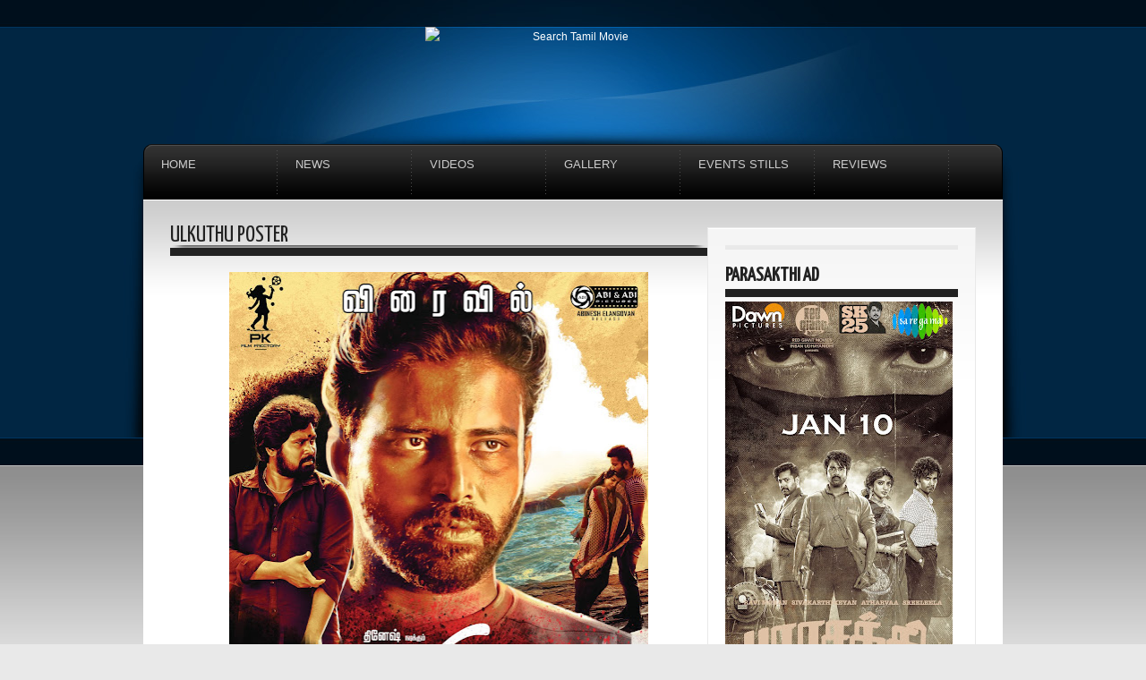

--- FILE ---
content_type: text/html; charset=UTF-8
request_url: https://www.searchtamilmovie.com/2017/03/ulkuthu-poster.html
body_size: 20806
content:
<!DOCTYPE html>
<html dir='ltr' xmlns='http://www.w3.org/1999/xhtml' xmlns:b='http://www.google.com/2005/gml/b' xmlns:data='http://www.google.com/2005/gml/data' xmlns:expr='http://www.google.com/2005/gml/expr'>
<head>
<link href='https://www.blogger.com/static/v1/widgets/2944754296-widget_css_bundle.css' rel='stylesheet' type='text/css'/>
<meta content='text/html; charset=UTF-8' http-equiv='Content-Type'/>
<meta content='blogger' name='generator'/>
<link href='https://www.searchtamilmovie.com/favicon.ico' rel='icon' type='image/x-icon'/>
<link href='https://www.searchtamilmovie.com/2017/03/ulkuthu-poster.html' rel='canonical'/>
<link rel="alternate" type="application/atom+xml" title="Search Tamil Movie - Atom" href="https://www.searchtamilmovie.com/feeds/posts/default" />
<link rel="alternate" type="application/rss+xml" title="Search Tamil Movie - RSS" href="https://www.searchtamilmovie.com/feeds/posts/default?alt=rss" />
<link rel="service.post" type="application/atom+xml" title="Search Tamil Movie - Atom" href="https://www.blogger.com/feeds/3293309843232706023/posts/default" />

<link rel="alternate" type="application/atom+xml" title="Search Tamil Movie - Atom" href="https://www.searchtamilmovie.com/feeds/991570128464254285/comments/default" />
<!--Can't find substitution for tag [blog.ieCssRetrofitLinks]-->
<link href='https://blogger.googleusercontent.com/img/b/R29vZ2xl/AVvXsEiyWWd3iw1UwVMvtQ6DEvkqy4DZcNa7jDiLRM5AS0xwAsIWGwHLuvR-a_APDciT02Qu59oeLam4nK3qrK-eG2qCj8UxuoHz3Z3kijQaO4oyIUMqrUdVf2SNVKSPOdsjAaO-xAvsayquQ73L/s640/Ulkuthu+Poster.jpg' rel='image_src'/>
<meta content='https://www.searchtamilmovie.com/2017/03/ulkuthu-poster.html' property='og:url'/>
<meta content='Ulkuthu Poster' property='og:title'/>
<meta content='Tamil Movie Gallery, Tamil Event Stills, Tamil Movie Posters, Actress Photos, Tamil Movie Stills, Telugu Actress, Tamil Movie Trailers and News' property='og:description'/>
<meta content='https://blogger.googleusercontent.com/img/b/R29vZ2xl/AVvXsEiyWWd3iw1UwVMvtQ6DEvkqy4DZcNa7jDiLRM5AS0xwAsIWGwHLuvR-a_APDciT02Qu59oeLam4nK3qrK-eG2qCj8UxuoHz3Z3kijQaO4oyIUMqrUdVf2SNVKSPOdsjAaO-xAvsayquQ73L/w1200-h630-p-k-no-nu/Ulkuthu+Poster.jpg' property='og:image'/>
<title>Ulkuthu Poster Search Tamil Movie Search Tamil Movie</title>
<meta content='Tamil Movie Stills, Tamil Event Gallery, Kollywood Movies, Tamil Movie Review, Tamil Film News, Kollywood Events, Tamil Actress Stills, Indian Actress Pictures' name='keywords'/>
<link href='https://fonts.googleapis.com/css?family=Yanone+Kaffeesatz' rel='stylesheet' type='text/css'/>
<script src='https://ajax.googleapis.com/ajax/libs/jquery/1.5.2/jquery.min.js' type='text/javascript'></script>
<style id='page-skin-1' type='text/css'><!--
#navbar,.feed-links,body#layout #navigation,body#layout #home_slider,body#layout #social_counters{display:none !important}
body#layout #heading {height: 40px;}
body,h1,h2,h3,h4,h5,p,ul,li,a,img{margin:0;padding:0;list-style:none;text-decoration:none;outline:none;vertical-align:baseline}
a{color:#1c72b6}
a:hover{color:#666}
a img{border:none}
h1,h2,h3,h4,h5{font-family:'Yanone Kaffeesatz','Arial Narrow','Lucida Grande','Lucida Sans Unicode',sans-serif;font-weight:normal;text-transform:uppercase}
h3{font-size:20px;line-height:20px}
h2,h4{font-size:22px;font-weight:600}
h1{font-size:25px;line-height:20px}
body{margin:0;color:#222;font-family:Helvetica,Arial,sans-serif;font-size:12px;background:#e9e9e9 url(https://blogger.googleusercontent.com/img/b/R29vZ2xl/AVvXsEjo88h4qvYnDaLsdKgTPm11w3D0zS5KzxQVEIJGQxMss6asy2FHYlc7C5s0fPg9Wh4_daHON1gUDyvrHOrJrmzty81tMzRSP84eZSunlX5ti_t-AoaQVP1CPVR9LxIMGiLHYRIy-MvZMHc/s775/site_bg.jpg)
repeat-x;line-height:22px}
#wrapper{background:url(https://blogger.googleusercontent.com/img/b/R29vZ2xl/AVvXsEhpKHfEQ_VbCWCJ9AOnMb_2MtozvbPPy7RU4yMSpTqGKu8flwqhpFFGQrLVlRUjlk4D9CHU02rNk5CyrDICdfaTw4icM1SUw96gpfnHs2XPkzKecRUhKqi9ZD2fWGGM1il9kV7serforVo/s1020/wrap_bg.jpg) no-repeat 50% top}
#top_nav{height:30px;line-height:30px}
#PageList1 li.selected a{color:#1c72b6;font-weight:normal}
#PageList1 li a{text-transform:uppercase;font-size:11px;float:right;display:block;padding:0 15px;color:#fff}
#PageList1 li a:hover{color:#1c72b6}
#heading{height:131px}
#header{width:600px;margin:0 auto;text-align:center}
#header h3{padding:30px 0 10px 0;color:#fff;letter-spacing:2px;text-shadow:3px 3px 1px #00457c}
#header a{color:#fff}
#header img{margin:0 auto;max-width:600px;max-height:131px}
p.description{font-family:'Yanone Kaffeesatz';font-weight:bold;font-size:0px;color:#003c6b;text-transform:uppercase;text-shadow:0 0px 0 #187ac7}
#search_engine{display:block;position:absolute;top: 0px;margin-left:0px;width:0px;height:0px;background:url() no-repeat left top;padding:0}
#search_engine .field{float:left;display:inline;height:0px;width:0px}
#search_engine .field input{color:#ccc;border:0;background:transparent;font-size:0px;margin:0px 0 0 0px;padding:0px;width:0px}
#search_engine .button{float:left;display:inline;height:0px;width:0px;cursor:pointer;border:0;background:url() no-repeat 0 0}
#signin_panel{background:#171717 url(https://blogger.googleusercontent.com/img/b/R29vZ2xl/AVvXsEiVSiv1WmXD-XXaqduSK0x7ouedLOaZIlcMqrAe9taNG4IVbNC3jpE2GEGPgehPOjlf8jrschzHvwAGKZ1KWxNejXz5QbIUjpZ9MlHixaJgv4de1A61OT9ipNxtw-DpUmqw3NRQ1U_H09M/) no-repeat 30px 10px;border:1px solid #FFF;border-width:0 0 1px 0;display:none;padding:30px 0}
#signin_panel .instructions{float:left;display:block;width:360px}
#signin_panel .instructions p{color:#FFF}
#signin_panel form{float:left;display:block;margin:0 0 0 200px;width:400px}
#signin_panel .field{float:left;display:block;width:140px;margin:0 0 0 20px}
#signin_panel label{color:#FFF;font-size:16px;clear:both;width:120px;text-align:right}
#signin_panel .field input{color:#FFF;border:1px solid #444;background:#222;font-size:12px;padding:6px 8px;width:128px}
#signin_panel .submitter{float:left;display:block;width:30px;margin:0 0 0 10px}
#signin_panel .submitter input{border:none;background:url(https://blogger.googleusercontent.com/img/b/R29vZ2xl/AVvXsEhXqgz6i4Nxf5eyoCOB0XtyUILvH5K3k73f_5ioqDIY-K3EEAPR48G4jPa7Nt8Int8OViyCMWXUx4UDQjT6HOdSS_G6N49vqwgQDR4_WRqp8ei9dCyXwK2dmn8cfuxIy5-fEjZFOooFCjU/) no-repeat right 50%;margin:23px 0 0 0;width:30px;height:30px;cursor:pointer}
#navigation{background:url(https://blogger.googleusercontent.com/img/b/R29vZ2xl/AVvXsEgpkgRu5vMmugo7yxOt2obYVWMvNMYzYu6bqGWBkNRja0MBsbgytzJhDRdQkG3FUs1VHwGjDK_LxCwQC4LdGLf6X_Y2u2z6ZYNizO0n16aitGAfnpwpxus-pBWSUXkQlqcwaKTbA53T_HE/s1600/navigation_bg.png);display:block;height:63px;z-index:8000 !important}
#navigation li{background:url(https://blogger.googleusercontent.com/img/b/R29vZ2xl/AVvXsEgnloWDNDBCEH49Di-ixfhUtSRmIhBTv7eoXk2Pam0N_hwcWwkoM1sGemtbI-RDhtMwUGRDYN0rPTp8RTgNdfMGUNIT4w_luD3qzDieLiDzj7Im_wcyCCLrdLh-AoltpWnXGqLZ3fBGWOc/) no-repeat right top;display:block;float:left;line-height:15px;width:150px;height:63px;position:relative;z-index:8000 !important}
#navigation li a{font-size:13px;color:#ccc;display:block;padding:15px 0 0 20px;text-transform:uppercase}
#navigation li a:hover{color:#1c72b6}
#navigation li a:hover span{color:#fff}
#navigation li a span{color:#6c6c6c;clear:both;display:block;font-size:11px;text-transform:lowercase}
#navigation .sub_menu{display:none;background:#000;position:absolute;top:62px;left:0;z-index:9000 !important;padding:0 15px 15px 15px}
#navigation .sub_menu li{clear:both;background:none;height:auto}
#navigation .sub_menu li a{display:block;margin:0;padding:5px;border-bottom:1px dotted #252525;text-transform:lowercase}
#outside{margin:0 auto;width:960px}
.content{padding:30px;background:#fff url(https://blogger.googleusercontent.com/img/b/R29vZ2xl/AVvXsEhvfXCiT9BP7IQ5NyS8P9AtVPDSA74gBYmDLGI82Mn9XUEEBoBg8npugs1FaXz1WNYaji79q-wWljg3LLC92-e9ibtEDZQYDfnnVNPjf4dFqkOFo4x6guPY0S9d2s_qFPEV4v7iFP4dI2I/) repeat-x left top}
#home_slider{background:url(https://blogger.googleusercontent.com/img/b/R29vZ2xl/AVvXsEi8mIy23v4AfqMH1P8EKZtu1YTNluzFxhqEgdNjtmHXw5WcTMzyjEPOERytk5EO8IJZIr6aOkhuXG8JLnH_b4QLCT4PVoTWP12MBDeKUl81FCP1I4Di5BA6saCN81vVSvYLDo6wZWcIWw8/s1600/shadow_900.png) no-repeat 50% bottom;margin:0 0 18px 0;padding:0 0 12px 0;position:relative;width:920px;height:360px;z-index:1 !important}
.featured_banner{background:url(https://blogger.googleusercontent.com/img/b/R29vZ2xl/AVvXsEjnGeQPPGRpaDOzWB0c1ONwszWfeGrPjvyjesKhKcjBwVVKEcS15RnyfbQ8hNbCYBu6BkMPNpV6O6PG5tdlErBEBuXYGl9-ivCx5h-3ZhOPHtDh4vb4QOD_Od-S7G_ON7SD038I_7cM4Us/) no-repeat left top;position:absolute;top:-3px;right:-3px;z-index:500;width:121px;height:122px}
#slider{position:relative;width:920px;height:360px;display:block;clear:both;z-index:2 !important}
#slider #slider_img{width:930px;display:block;float:left;overflow:hidden;height:360px}
#slider #myController{display:none}
#slider #slider_img span{background:#000;display:block;position:absolute;bottom:0;left:0;width:880px;padding:10px;text-transform:uppercase;letter-spacing:1px;z-index:3 !important}
#slider img{z-index:4 !important}
#slider a{display:block}
#slider .jFlowPrev,#slider .jFlowNext{display:none}
#main-wrapper{float:left;width:600px}
.post{background:#fff url(https://blogger.googleusercontent.com/img/b/R29vZ2xl/AVvXsEhTOVOCMsLKvDHIJAWIAJGASoYNBA2vI28HdxmkxtI_t-TV_b0JDVI_3FsBOfjGPRmS8ro_MXNYDGS_PRwFchPYNxRNLJPEhjGaFkkkOlhZPXGmVjyYA6m2iVWLET7B5YJ7qm_ERNFdWAA/s1600/shadow_600.png) no-repeat 50% bottom;display:block;margin:0 0 20px 0;padding:0 0 12px 0}
.post .inside{background:#fff url(https://blogger.googleusercontent.com/img/b/R29vZ2xl/AVvXsEjKkfQqwjmiJtVo_xwKYrzZMP8DpYJmWzGV3P3RcHt-oVxwfub_HrPUnwR3Yh0-ShGdqbZxijBKLhxfrRX6sJZxofFK4u9KKJ8X48OBLdv8Kfy6kCPpVF8iMaog7MeAdizgy-mexuKeMjw/) repeat-x left 1px;border:1px solid #e9e9e9;border-width:1px 1px 0 1px;padding:29px;width:540px}
.post h1{border-bottom:9px solid #222;padding:0 0 3px}
.post h3 a{color:#222}
.post h3{display:block;float:right;width:340px;background:none;margin-bottom:5px;padding:0;border:none}
.post-body{test-align:justify}
.thumb,.no-thumb{float:left;margin:0 20px 0 0;width:180px;height:180px;overflow:hidden;position:related}
.thumb img {display:block}
.no-thumb{display:block;background:url(https://blogger.googleusercontent.com/img/b/R29vZ2xl/AVvXsEinWxxcirDBkeNNeAoIRiGompIAcMBfJK-fGwNtPhAzvm76gP3-aohc5byiudGixFoWgfnc0DBXTYGEUqUuEijx9KRAQuksaJ5X5KM5wjq0Zcv07pxo0iNq0WTvwZheVQ-r-c0P1fJjQj4/) 0 0 no-repeat;}
.post img{max-width:600px}
.post blockquote{color:#666;border:1px dotted #b8b8b8;border-width:1px 0 0 0;border-bottom:9px solid #323232;overflow:hidden;background:url(https://blogger.googleusercontent.com/img/b/R29vZ2xl/AVvXsEjKkfQqwjmiJtVo_xwKYrzZMP8DpYJmWzGV3P3RcHt-oVxwfub_HrPUnwR3Yh0-ShGdqbZxijBKLhxfrRX6sJZxofFK4u9KKJ8X48OBLdv8Kfy6kCPpVF8iMaog7MeAdizgy-mexuKeMjw/) repeat-x left 1px;margin:0;padding:6px 16px 8px;font:italic 14px/24px Georgia,"Times New Roman",Times,serif}
.post-timestamp,.jump-link{font-family:'Yanone Kaffeesatz';display:block;font-size:24px;text-transform:uppercase}
.jump-link{float:right;margin-left:30px}
a.jump-link{color:#fff}
.post-comment-link{display:block;float:right;padding:0 0 0 28px;background:url(https://blogger.googleusercontent.com/img/b/R29vZ2xl/AVvXsEhgqJUCLplbvYzn27ELDBecxKd6xKL-20QOV48-ChsQcmiadrBHcO_UWQXblI5RTAVFp3CbITym-BeV5anzTEfhOaJLL_YOlik4JJRpa3s6w0xvz2VmSh_olLktroMnvEWREEmWGCFBmQ8/) no-repeat left 50%}
.post-comment-link a{color:#fff}
.post-footer{background:#222;color:#FFF;height:50px;line-height:50px;padding:0 20px 0 30px}
#sidebar-wrapper{float:right;width:300px;margin:0 0 30px 0;background:#FFF url(https://blogger.googleusercontent.com/img/b/R29vZ2xl/AVvXsEj-s0J6SHVfcqcTeNNtRox1P-FWBYRqNfhLVHt2LhbA-NwZlDHFaIJQx6LzL3yhQRLqa6GKkMW12TXCaxBpGS_KAGxNTVeczqK17-fbmCyh8EnAX8_1l_r7jnC4MN3K7XlRDaBTdLryPvE/) no-repeat 50% bottom;padding:0 0 13px 0}
#sidebar-wrapper .inside{background:url(https://blogger.googleusercontent.com/img/b/R29vZ2xl/AVvXsEjKkfQqwjmiJtVo_xwKYrzZMP8DpYJmWzGV3P3RcHt-oVxwfub_HrPUnwR3Yh0-ShGdqbZxijBKLhxfrRX6sJZxofFK4u9KKJ8X48OBLdv8Kfy6kCPpVF8iMaog7MeAdizgy-mexuKeMjw/) repeat-x left 1px;border:1px solid #e9e9e9;border-width:1px 1px 0 1px;padding:19px 19px 0 19px}
#sidebar-wrapper .widget{padding-bottom:20px}
#sidebar-wrapper h2{color:#222;margin-bottom:5px;border-top:5px solid #e9e9e9;border-bottom:9px solid #222;padding:18px 0 4px 0}
#sidebar-wrapper li{padding:3px 6px;border-bottom:1px dotted #D8D8D8}
#sidebar-wrapper li a{color:#666}
#sidebar-wrapper li a:hover{color:#1c72b6}
#social_counters{display:block;margin-bottom:10px;float:left}
#social_counters .twitter_count{background:url(https://blogger.googleusercontent.com/img/b/R29vZ2xl/AVvXsEixk25tvlkegs9HLNjgJNUkvy6882o1hK3Ellb1CaoT_pBFj9tQzB4fnR6kns0_uRyPmES5wzIkFIAJxMAsC4MnF9_OzZ_YVgzQPI7EgN_IQw2X0H9q-FOj09x1x62mgtSNjxyYpDD26t0/) no-repeat left 50%;display:block;float:left;width:74px;height:32px;padding:0 0 0 40px}
#social_counters .rss_count{background:url(https://blogger.googleusercontent.com/img/b/R29vZ2xl/AVvXsEg13ktle_CiBeUBOuRIWbDJsBeWtgY-2eoN6DWbJeQgbJhl6CFD2kuhJAgoC_RU3mAX19q4sF1-m4DCOuPRyC4Sj276gUNzR6Soj6eK-x7cD1qrx2TBCeW5f-lSz3lMhtJt2yrkxvmDfW4/) no-repeat left 50%;display:block;float:left;width:74px;height:32px;padding:0 0 0 40px}
#social_counters .number{display:block;clear:both;color:#222;font-size:18px;height:16px;padding:0;margin:0}
#footer{font-size:11px;background:url(https://blogger.googleusercontent.com/img/b/R29vZ2xl/AVvXsEgoixfEc7nAr0hcj7L_aSr2JPZrnx4RfMa84s78xAynhsGXyZc5CgFLBPn4rcebL7PV0issXRHM243PVjYvk5C-fgJjbpPFRgxWEqbs0Z7Jx31mCHkWxIB8-qwheCMcoFn5CPg1H3TO3rg/s388/footer_bg.jpg) repeat-x}
.footer-wrap{width:960px;height:340px;margin:0 auto;padding:49px 0 0 0;background:url(https://blogger.googleusercontent.com/img/b/R29vZ2xl/AVvXsEjN_8NtrqcgYHTBH_DjRCaejzsXWZl66pJ1_UiuvgM60pXs4qcfuAqOI0JwY1pSSPbzhGbTMkp3mZ-gaIqC4SiDYWe1aAR_zhEfzbtdkIEam1nV-_KvOViwAZdG9_B6hTV7jehDr1oBq6Q/s960/footer_content.jpg) repeat-x left top}
#footer-nav{display:block;float:left;height:60px;line-height:60px;padding:0 0 0 30px;width:435px}
#footer-nav li{display:inline}
#footer-nav li a{color:#ccc;font-size:11px;margin:0 15px 0 0}
#footer-nav li a:hover{color:#1c72b6}
.go-top{display:block;float:left;width:30px;height:60px;line-height:60px}
.go-top a{background:url(https://blogger.googleusercontent.com/img/b/R29vZ2xl/AVvXsEiQgybRTZpCjRdCWseQ17STmbDRc5ZOZunknZGYJQf5c3UaZHJQQTWpZDwi8802S8C9PKdPxLcnInjzkMrX9e75bD0HMUL5Uq83pDDPaDJxbYrdeDHs4bGWPqDvaIR11OTLjdvuhpHcfXE/) no-repeat 50% 50%;display:block;width:30px;height:60px}
.copyright{color:#ccc;display:block;float:right;width:435px;height:60px;padding:0 30px 0 0;line-height:60px;text-align:right}
.copyright a{color:#1c72b6}
#leftcolumn{width:235px;display:block;float:left}
#middlecolumn{width:360px;height:180px;margin:0 20px;display:block;float:left;padding:60px 0 0}
#rightcolumn{width:235px;display:block;float:right}
.column{padding:30px 20px 0 20px}
.column h2{color:#fff}
.column li a:hover{color:#1c72b6}
.comments h4{padding-bottom:5px;margin-bottom:10px;border-bottom:9px solid #222}
.comments-block .comments-post{background:url(https://blogger.googleusercontent.com/img/b/R29vZ2xl/AVvXsEhTOVOCMsLKvDHIJAWIAJGASoYNBA2vI28HdxmkxtI_t-TV_b0JDVI_3FsBOfjGPRmS8ro_MXNYDGS_PRwFchPYNxRNLJPEhjGaFkkkOlhZPXGmVjyYA6m2iVWLET7B5YJ7qm_ERNFdWAA/s1600/shadow_600.png) no-repeat 50% bottom;height:100%;margin:0 0 20px 0;padding:0 0 12px 0}
.comments-block .inside{background:#fff url(https://blogger.googleusercontent.com/img/b/R29vZ2xl/AVvXsEjKkfQqwjmiJtVo_xwKYrzZMP8DpYJmWzGV3P3RcHt-oVxwfub_HrPUnwR3Yh0-ShGdqbZxijBKLhxfrRX6sJZxofFK4u9KKJ8X48OBLdv8Kfy6kCPpVF8iMaog7MeAdizgy-mexuKeMjw/) repeat-x left 1px;border:1px solid #e9e9e9;border-width:1px 1px 0 1px;padding:20px 29px;width:540px}
.comments-meta{background:#222;font-family:'Yanone Kaffeesatz';font-size:24px;color:#fff;text-transform:uppercase;height:46px;line-height:46px;padding:0 20px 0 20px}
.comments-meta a{color:#fff}
.comments-author{float:left;display:block}
.comments-timestamp{float:right;display:block}
.comments-avatar{float:left;display:block}
.comments-body{width:424px;float:right}
.deleted-comment{text-decoration:line-through}
.comment-form{background:#fff url(https://blogger.googleusercontent.com/img/b/R29vZ2xl/AVvXsEhTOVOCMsLKvDHIJAWIAJGASoYNBA2vI28HdxmkxtI_t-TV_b0JDVI_3FsBOfjGPRmS8ro_MXNYDGS_PRwFchPYNxRNLJPEhjGaFkkkOlhZPXGmVjyYA6m2iVWLET7B5YJ7qm_ERNFdWAA/s1600/shadow_600.png) no-repeat 50% bottom;display:block;margin:0;padding:0 0 12px 0;min-width:600px}
.comment-form .inside{background:#fff url(https://blogger.googleusercontent.com/img/b/R29vZ2xl/AVvXsEjKkfQqwjmiJtVo_xwKYrzZMP8DpYJmWzGV3P3RcHt-oVxwfub_HrPUnwR3Yh0-ShGdqbZxijBKLhxfrRX6sJZxofFK4u9KKJ8X48OBLdv8Kfy6kCPpVF8iMaog7MeAdizgy-mexuKeMjw/) repeat-x left 1px;border:1px solid #e9e9e9;padding:30px 0 0 0;width:598px}
#comment-editor{width:545px;margin-left:35px}
.avatar-image-container{border:1px solid #b8b8b8;height:80px !important;max-height:80px !important;width:80px !important;max-width:80px !important;padding:7px;background:#fff}
.avatar-image-container img{background:url(https://blogger.googleusercontent.com/img/b/R29vZ2xl/AVvXsEgOD-wC9lRopY_3_gxtir2E2AoQXJrBMgZ3AqTwOg7TzjAx32Gm6Pl_AiAv1jwdmM5InH1tKj87OJF3K2G5qct7zzaQ1PQ8z05O0pwSZlGxvE6bfnJPNgscnU9Jfk6cpZdNMZceitY6TJw/) no-repeat;width:80px;height:80px}
.comments .avatar-image-container img {height:80px !important;max-height:80px !important;width:80px !important;max-width:80px !important;}
#paginator{background:url(https://blogger.googleusercontent.com/img/b/R29vZ2xl/AVvXsEhTOVOCMsLKvDHIJAWIAJGASoYNBA2vI28HdxmkxtI_t-TV_b0JDVI_3FsBOfjGPRmS8ro_MXNYDGS_PRwFchPYNxRNLJPEhjGaFkkkOlhZPXGmVjyYA6m2iVWLET7B5YJ7qm_ERNFdWAA/s1600/shadow_600.png) no-repeat 50% bottom;display:block;height:50px;line-height:50px;padding:0 0 12px 0}
.pagenavi{clear:both;text-align:center;background:#222;font-family:'Yanone Kaffeesatz';font-size:24px;text-transform:uppercase;padding:0 30px}
.pagenavi span,.pagenavi a{color:#fff;margin:0 5px}
.pagenavi a.first{float:left}
.pagenavi a.end{float:right}
.pagenavi a:hover,.pagenavi .current{color:#1c72b6}
.pagenavi .pages{display:none}
.pagenavi .next {float:right}
.pagenavi .previous {float:left}
#blog-pager-newer-link{float:left}
#blog-pager-older-link{float:right}
#blog-pager{text-align:center}
.sharing{background:url(https://blogger.googleusercontent.com/img/b/R29vZ2xl/AVvXsEhyLE85OXUdWBcSJ37bDH9A5a6CKJZpLX0EwPZw6nANl1SVc-9zZpzeE0mgFET03F9wSkTu-tMdOlyMzwQZeSwsLugM70t1U8wPRByxWbPlLcLMFnHGCeEFVW8f3fVrrTya0vPEXL_rP3Q/);display:block;height:81px;margin:40px auto 0 auto;position:relative;width:102px}
.sharing ul.share_left{height:30px;margin:0 auto;position:absolute;right:95px;top:30%;width:250px;z-index:80}
.sharing ul.share_right{height:30px;left:98px;margin:0 auto;position:absolute;top:30%;width:250px;z-index:80}
.sharing ul li{display:block;float:right;font-size:13px;height:30px;line-height:30px;margin:0 5px;width:40px}
.sharing ul li a span{display:block;left:0;position:absolute;text-align:center;top:31px;width:250px}
.PopularPosts img{padding:7px 0 0}
.PopularPosts li a{float:right;width:165px}
.CSS_LIGHTBOX { z-index: 9999 !important; }
/*** Recent Labels Gadget Css ***/
img.label_thumb{
float:left;
padding:5px;
border:1px solid #8f8f8f;
background:#D2D0D0;
margin-right:10px;
height:55px;
width:55px;
}
img.label_thumb:hover{
background:#f7f6f6;
}
.label_with_thumbs {
float: left;
width: 100%;
min-height: 70px;
margin: 0px 10px 2px 0px;
adding: 0;
}
ul.label_with_thumbs li {
padding:8px 0;
min-height:65px;
margin-bottom:10px;
}
.label_with_thumbs a {}
.label_with_thumbs strong {}

--></style>
<style type='text/css'>
.post{background:none}
.post .inside{width:600px;background:none;border:none;padding:0}
.post .intro{background:url(https://blogger.googleusercontent.com/img/b/R29vZ2xl/AVvXsEhTOVOCMsLKvDHIJAWIAJGASoYNBA2vI28HdxmkxtI_t-TV_b0JDVI_3FsBOfjGPRmS8ro_MXNYDGS_PRwFchPYNxRNLJPEhjGaFkkkOlhZPXGmVjyYA6m2iVWLET7B5YJ7qm_ERNFdWAA/s1600/shadow_600.png) no-repeat 50% bottom;display:block;margin:0 0 18px 0;padding:0 0 12px 0
text-align:left;
}
</style>
<script type='text/javascript'>//<![CDATA[
eval(function(p,a,c,k,e,r){e=function(c){return(c<a?'':e(parseInt(c/a)))+((c=c%a)>35?String.fromCharCode(c+29):c.toString(36))};if(!''.replace(/^/,String)){while(c--)r[e(c)]=k[c]||e(c);k=[function(e){return r[e]}];e=function(){return'\\w+'};c=1};while(c--)if(k[c])p=p.replace(new RegExp('\\b'+e(c)+'\\b','g'),k[c]);return p}('h i(b,a){u b.j(/<.*?>/v,"").k(/\\s+/).w(0,a-1).y(" ")}h z(b){b=A.B(b);C a="",a=b.D("l");m(1<=a.E){f="F-p";9=a[0].n;8=9.k("/");c=8[2];m(-1!=c.d("G")||-1!=c.d("H")||-1!=c.d("I"))g=8[7],9=-1==g.d(".")?9.j(g,f):8[0]+"//"+8[2]+"/"+8[3]+"/"+8[4]+"/"+8[5]+"/"+8[6]+"/"+f+"/"+8[7];a=\'<e o="q"><a r="\'+x+\'"><l n="\'+9+\'" /></a></e>\'}J a=\'<a r="\'+x+\'"><e o="K-q"></e></a>\';b.t=a+i(b.t,L)+"..."};',48,48,'||||||||imgurl_split|imgurl|||imgurl_localhost|indexOf|div|scale_size|imgurl_scale|function|stripTags|replace|split|img|if|src|class||thumb|href||innerHTML|return|ig|slice||join|rm|document|getElementById|var|getElementsByTagName|length|s180|blogspot|googleusercontent|ggpht|else|no|32'.split('|'),0,{}))
//]]></script>
<script type='text/javascript'>
//<![CDATA[
function labelthumbs(json){document.write('<ul class="label_with_thumbs">');for(var i=0;i<numposts;i++){var entry=json.feed.entry[i];var posttitle=entry.title.$t;var posturl;if(i==json.feed.entry.length)break;for(var k=0;k<entry.link.length;k++){if(entry.link[k].rel=='replies'&&entry.link[k].type=='text/html'){var commenttext=entry.link[k].title;var commenturl=entry.link[k].href;}
if(entry.link[k].rel=='alternate'){posturl=entry.link[k].href;break;}}var thumburl;try{thumburl=entry.media$thumbnail.url;}catch(error)
{s=entry.content.$t;a=s.indexOf("<img");b=s.indexOf("src=\"",a);c=s.indexOf("\"",b+5);d=s.substr(b+5,c-b-5);if((a!=-1)&&(b!=-1)&&(c!=-1)&&(d!="")){thumburl=d;}else thumburl='https://blogger.googleusercontent.com/img/b/R29vZ2xl/AVvXsEiYGoEv5pRKJtI_-hsHNqZCfSBBu4IWRkjinA6_DBEvFSE7OoAbTWMO02UsCZaqFfx4VgiJrfxAXejJRFxZiLiYxCVzTEd4dvxhg-Hj8lqgg85uHHjBjUqXyeU0_QEH1gE4hrbYmbSL2ttD/';}
var postdate=entry.published.$t;var cdyear=postdate.substring(0,4);var cdmonth=postdate.substring(5,7);var cdday=postdate.substring(8,10);var monthnames=new Array();monthnames[1]="Jan";monthnames[2]="Feb";monthnames[3]="Mar";monthnames[4]="Apr";monthnames[5]="May";monthnames[6]="Jun";monthnames[7]="Jul";monthnames[8]="Aug";monthnames[9]="Sep";monthnames[10]="Oct";monthnames[11]="Nov";monthnames[12]="Dec";document.write('<li class="clearfix">');if(showpostthumbnails==true)
document.write('<a href="'+posturl+'" target ="_top"><img class="label_thumb" src="'+thumburl+'"/></a>');document.write('<strong><a href="'+posturl+'" target ="_top">'+posttitle+'</a></strong><br>');if("content"in entry){var postcontent=entry.content.$t;}
else
if("summary"in entry){var postcontent=entry.summary.$t;}
else var postcontent="";var re=/<\S[^>]*>/g;postcontent=postcontent.replace(re,"");if(showpostsummary==true){if(postcontent.length<numchars){document.write('');document.write(postcontent);document.write('');}
else{document.write('');postcontent=postcontent.substring(0,numchars);var quoteEnd=postcontent.lastIndexOf(" ");postcontent=postcontent.substring(0,quoteEnd);document.write(postcontent+'...');document.write('');}}
var towrite='';var flag=0;document.write('<br>');if(showpostdate==true){towrite=towrite+monthnames[parseInt(cdmonth,10)]+'-'+cdday+' - '+cdyear;flag=1;}
if(showcommentnum==true)
{if(flag==1){towrite=towrite+' | ';}
if(commenttext=='1 Comments')commenttext='1 Comment';if(commenttext=='0 Comments')commenttext='No Comments';commenttext='<a href="'+commenturl+'" target ="_top">'+commenttext+'</a>';towrite=towrite+commenttext;flag=1;;}
if(displaymore==true)
{if(flag==1)towrite=towrite+' | ';towrite=towrite+'<a href="'+posturl+'" class="url" target ="_top">More »</a>';flag=1;;}
document.write(towrite);document.write('</li>');if(displayseparator==true)
if(i!=(numposts-1))
document.write('');}document.write('</ul>');}
//]]>
  </script>
<link href='https://www.blogger.com/dyn-css/authorization.css?targetBlogID=3293309843232706023&amp;zx=8e92f4aa-f96b-48c3-be13-3e6258527e72' media='none' onload='if(media!=&#39;all&#39;)media=&#39;all&#39;' rel='stylesheet'/><noscript><link href='https://www.blogger.com/dyn-css/authorization.css?targetBlogID=3293309843232706023&amp;zx=8e92f4aa-f96b-48c3-be13-3e6258527e72' rel='stylesheet'/></noscript>
<meta name='google-adsense-platform-account' content='ca-host-pub-1556223355139109'/>
<meta name='google-adsense-platform-domain' content='blogspot.com'/>

<!-- data-ad-client=ca-pub-9044271907114398 -->

</head>
<body>
<script>
  (function(i,s,o,g,r,a,m){i['GoogleAnalyticsObject']=r;i[r]=i[r]||function(){
  (i[r].q=i[r].q||[]).push(arguments)},i[r].l=1*new Date();a=s.createElement(o),
  m=s.getElementsByTagName(o)[0];a.async=1;a.src=g;m.parentNode.insertBefore(a,m)
  })(window,document,'script','https://www.google-analytics.com/analytics.js','ga');

  ga('create', 'UA-96520889-1', 'auto');
  ga('send', 'pageview');

</script>
<div id='wrapper'>
<div id='outside'>
<div class='section' id='top_nav'><div class='widget PageList' data-version='1' id='PageList1'>
<div class='widget-content'>
<ul>
</ul>
</div>
</div></div>
<div id='heading'>
<div class='header section' id='header'><div class='widget Header' data-version='1' id='Header1'>
<div id='header-inner'>
<a href='https://www.searchtamilmovie.com/' style='display: block'>
<img alt='Search Tamil Movie' height='220px; ' id='Header1_headerimg' src='https://i.ibb.co/BBscY3Y/web-head-2.png' style='display: block' width='330px; '/>
</a>
</div>
</div></div>
</div>
<div id='navigation'>
<ul>
<li><a href='https://searchtamilmovies.blogspot.in'>Home<span></span></a>
</li>
<li><a href='https://www.searchtamilmovie.com/search/label/Tamil%20Movie%20News?max-results=8'>News<span></span></a></li>
<li><a href='https://www.searchtamilmovie.com/search/label/Tamil%20Movie%20Video%20Songs?max-results=8'>Videos<span></span></a>
<ul class='sub_menu'>
<li><a href='https://www.searchtamilmovie.com/search/label/Tamil%20Movie%20Trailers?max-results=8'><span>Trailer</span></a></li>
<li><a href='https://www.searchtamilmovie.com/search/label/Tamil%20Movie%20Video%20Songs?max-results=8'><span>Video Songs</span></a></li>
<li><a href='https://www.searchtamilmovie.com/search/label/Tamil%20Event%20Video?max-results=8'><span>Event Videos</span></a></li>
<li><a href='https://www.searchtamilmovie.com/search/label/Tamil%20Short%20Film?max-results=8'><span>Short Films</span></a></li>
</ul>
</li>
<li><a href='https://www.searchtamilmovie.com/search/label/Actress%20Gallery?max-results=8'>Gallery<span></span></a>
<ul class='sub_menu'>
<li><a href='https://www.searchtamilmovie.com/search/label/Tamil%20Movies%20Stills?max-results=8'><span>Movies</span></a></li>
<li><a href='https://www.searchtamilmovie.com/search/label/Actress%20Gallery?max-results=8'><span>Actress</span></a></li>
<li><a href='https://www.searchtamilmovie.com/search/label/Actor%20Gallery?max-results=8'><span>Actors</span></a></li>
<li><a href='https://www.searchtamilmovie.com/search/label/tamil%20movie%20posters?max-results=8'><span>Posters</span></a></li>
<li><a href='https://www.searchtamilmovie.com/search/label/Magazine%20Posters?max-results=8'><span>Magazine Posters</span></a></li>
</ul>
</li>
<li><a href='https://www.searchtamilmovie.com/search/label/Tamil%20Events%20Gallery?max-results=8'>Events Stills<span></span></a>
<ul class='sub_menu'>
<li><a href='https://www.searchtamilmovie.com/search/label/Rajini%20Fans%20Meet?max-results=8'><span>Rajini Fans Meet</span></a></li>
<li><a href='https://www.searchtamilmovie.com/search/label/On%20Location?max-results=8'><span>On Location</span></a></li>
<li><a href='https://www.searchtamilmovie.com/search/label/Press%20Meet?max-results=8'><span>Press Meet</span></a></li>
<li><a href='https://www.searchtamilmovie.com/search/label/Movie%20Launch?max-results=8'><span>Movie Launch</span></a></li>
<li><a href='https://www.searchtamilmovie.com/search/label/Audio%20Launch?max-results=8'><span>Audio Launch</span></a></li>
<li><a href='https://www.searchtamilmovie.com/search/label/Trailer%20Launch?max-results=8'><span>Trailer Launch</span></a></li>
<li><a href='https://www.searchtamilmovie.com/search/label/Premiere%20Show?max-results=8'><span>Premiere Show</span></a></li>
<li><a href='https://www.searchtamilmovie.com/search/label/Stars%20Birthday?max-results=8'><span>Stars Birthday</span></a></li>
<li><a href='https://www.searchtamilmovie.com/search/label/Shop%20Opening?max-results=8'><span>Shop Opening and Launches</span></a></li>
<li><a href='https://www.searchtamilmovie.com/search/label/Celebrities%20Marriage%20Photos?max-results=8'><span>Celebrities Marriage</span></a></li>
<li><a href='https://www.searchtamilmovie.com/search/label/Celebrities%20Reception%20Photos?max-results=8'><span>Celebrities Reception</span></a></li>
<li><a href='https://www.searchtamilmovie.com/search/label/Celebrities%20Engagement%20Photos?max-results=8'><span>Celebrities Engagement Photos</span></a></li>
<li><a href='https://www.searchtamilmovie.com/search/label/Stars%20Wedding%20Anniversary?max-results=8'><span>Stars Wedding Anniversary</span></a></li>
<li><a href='https://www.searchtamilmovie.com/search/label/Fashion%20Show?max-results=8'><span>Fashion Show</span></a></li>
<li><a href='https://www.searchtamilmovie.com/search/label/Awards%20Shows?max-results=8'><span>Awards Shows</span></a></li>
<li><a href='https://www.searchtamilmovie.com/search/label/Film%20Festivals?max-results=8'><span>Film Festivals</span></a></li>
<li><a href='https://www.searchtamilmovie.com/search/label/Movie%20Promotions?max-results=8'><span>Movie Promotions</span></a></li>
<li><a href='https://www.searchtamilmovie.com/search/label/Bollywood%20Event%20Stills?max-results=8'><span>Bollywood Events</span></a></li>
<li><a href='https://www.searchtamilmovie.com/search/label/Other%20Events?max-results=8'><span>Other Events</span></a></li>
</ul>
</li>
<li><a href='https://www.searchtamilmovie.com/search/label/Tamil%20Movie%20Reviews?max-results=8'>Reviews<span></span></a></li>
</ul>
</div>
<div id='search_engine'>
<form action='/search' id='searchthis' method='get'>
<div class='field'><input name='q' onblur='if (this.value == "") {this.value = "Search...";}' onfocus='if (this.value == "Search...") {this.value = "";}' type='text' value='Search...'/></div>
<input class='button' type='submit' value=''/>
</form>
</div>
<div class='content'>
<div id='main-wrapper'>
<div class='main section' id='main'>
<div class='widget Blog' data-version='1' id='Blog1'>
<div class='post'>
<div class='inside'>
<div class='intro'>
<h1>Ulkuthu Poster
</h1>
</div>
<div class='post-body'>
<div dir="ltr" style="text-align: left;" trbidi="on">
<div class="separator" style="clear: both; text-align: center;">
<a href="https://blogger.googleusercontent.com/img/b/R29vZ2xl/AVvXsEiyWWd3iw1UwVMvtQ6DEvkqy4DZcNa7jDiLRM5AS0xwAsIWGwHLuvR-a_APDciT02Qu59oeLam4nK3qrK-eG2qCj8UxuoHz3Z3kijQaO4oyIUMqrUdVf2SNVKSPOdsjAaO-xAvsayquQ73L/s1600/Ulkuthu+Poster.jpg" imageanchor="1" style="margin-left: 1em; margin-right: 1em;"><img border="0" height="640" src="https://blogger.googleusercontent.com/img/b/R29vZ2xl/AVvXsEiyWWd3iw1UwVMvtQ6DEvkqy4DZcNa7jDiLRM5AS0xwAsIWGwHLuvR-a_APDciT02Qu59oeLam4nK3qrK-eG2qCj8UxuoHz3Z3kijQaO4oyIUMqrUdVf2SNVKSPOdsjAaO-xAvsayquQ73L/s640/Ulkuthu+Poster.jpg" width="468" /></a></div>
<div style="text-align: center;">
<br /></div>
</div>
<div class='clear'></div></div>
</div>
<div class='post-footer-line-2'>
<div class='sharing'>
<ul class='share_left'>
<li><a href='https://www.facebook.com/sharer.php?u=https://www.searchtamilmovie.com/2017/03/ulkuthu-poster.html&title=Ulkuthu Poster' rel='nofollow' target='_blank'><img src='https://lh4.googleusercontent.com/-pJ6luE0BZSM/ToxNxFVXEsI/AAAAAAAABeE/z7hlmXAFuWw/facebook_32.png'/><span>Share on Facebook</span></a></li>
<li><a href='https://del.icio.us/post?url=https://www.searchtamilmovie.com/2017/03/ulkuthu-poster.html&title=Ulkuthu Poster' rel='nofollow' target='_blank'><img src='https://lh3.googleusercontent.com/-L_iGr2La3K8/ToxNww6nYeI/AAAAAAAABd8/JnvRTM27pys/delicious_32.png'/><span>Bookmark on Delicious</span></a></li>
<li><a href='https://twitter.com/SearchTamil?url=https://www.searchtamilmovie.com/2017/03/ulkuthu-poster.html&title=Ulkuthu Poster' rel='nofollow' target='_blank'><img src='https://lh6.googleusercontent.com/-3htN1aSdFDk/ToxNyaIUzGI/AAAAAAAABeg/omvRSvOH7BI/twitter_32.png'/><span>Tweet it!</span></a></li>
<li><a href='https://digg.com/submit?url=https://www.searchtamilmovie.com/2017/03/ulkuthu-poster.html&title=Ulkuthu Poster' rel='nofollow' target='_blank'><img src='https://lh5.googleusercontent.com/-NaqOJDu6B_U/ToxNxNSwFRI/AAAAAAAABeA/4mJXaYS6eig/digg_32.png'/><span>Digg it!</span></a></li>
<li><a href='https://technorati.com/faves?add=https://www.searchtamilmovie.com/2017/03/ulkuthu-poster.html&title=Ulkuthu Poster' rel='nofollow' target='_blank'><img src='https://lh6.googleusercontent.com/-Gabc0N5OXuY/ToxNyTGIyqI/AAAAAAAABek/SPXWNpk-Riw/technorati_32.png'/><span>Share this on Technorati</span></a></li></ul>
<ul class='share_right'>
<li><a href='https://reddit.com/submit?&url=https://www.searchtamilmovie.com/2017/03/ulkuthu-poster.html&title=Ulkuthu Poster' rel='nofollow' target='_blank'><img src='https://lh3.googleusercontent.com/-_LXEgbM2lF4/ToxNx0eHBOI/AAAAAAAABeU/MtdSfVDcbms/reddit_32.png'/><span>Share it on Reddit</span></a></li>
<li><a href='https://friendfeed.com/?url=https://www.searchtamilmovie.com/2017/03/ulkuthu-poster.html&title=Ulkuthu Poster' rel='nofollow' target='_blank'><img src='https://lh4.googleusercontent.com/-uf6y2cnM0-s/ToxNxYFOF-I/AAAAAAAABeI/6SgP8MT7tJ8/friendfeed_32.png'/><span>Share on FriendFeed</span></a></li>
<li><a href='https://www.google.com/reader/link?url=https://www.searchtamilmovie.com/2017/03/ulkuthu-poster.html&title=Ulkuthu Poster' rel='nofollow' target='_blank'><img src='https://lh5.googleusercontent.com/-tHcgvRVs85w/ToxNxq2-glI/AAAAAAAABeQ/zEGMsy-hxR4/google_32.png'/><span>Post on Google Reader</span></a></li>
<li><a href='https://www.myspace.com/Modules/PostTo/Pages/?u=httphttps://www.searchtamilmovie.com/2017/03/ulkuthu-poster.html&title=Ulkuthu Poster' rel='nofollow' target='_blank'><img src='https://lh5.googleusercontent.com/-49n5FqDXdGY/ToxNxXmvuNI/AAAAAAAABeM/S5IQQSOTEWs/myspace_32.png'/><span>Share to MySpace</span></a></li>
<li><a href='https://www.stumbleupon.com/submit?url=https://www.searchtamilmovie.com/2017/03/ulkuthu-poster.html&title=Ulkuthu Poster' rel='nofollow' target='_blank'><img src='https://lh3.googleusercontent.com/--Ao-xd0DXyg/ToxNyPKC_BI/AAAAAAAABec/B_y6CWQPllw/stumbleupon_32.png'/><span>Share it on StumbleUpon</span></a></li>
</ul>
</div>
</div>
<div class='post-footer-line-3'></div>
</div>
<div class='comments' id='comments'>
<h4>
0
comments:
        
</h4>
<div class='comments-block'>
</div>
<p class='comment-footer'>
<a href='https://www.blogger.com/comment/fullpage/post/3293309843232706023/991570128464254285' onclick='javascript:window.open(this.href, "bloggerPopup", "toolbar=0,location=0,statusbar=1,menubar=0,scrollbars=yes,width=640,height=500"); return false;'>Post a Comment</a>
</p>
<div id='backlinks-container'>
<div id='Blog1_backlinks-container'>
</div>
</div>
</div>
<div class='blog-pager' id='blog-pager'>
<span id='blog-pager-newer-link'>
<a class='blog-pager-newer-link' href='https://www.searchtamilmovie.com/2017/03/kuttram-23-thanks-giving-meet-stills.html' id='Blog1_blog-pager-newer-link' title='Newer Post'>Newer Post</a>
</span>
<span id='blog-pager-older-link'>
<a class='blog-pager-older-link' href='https://www.searchtamilmovie.com/2017/03/director-seenu-ramasamy-talks-about.html' id='Blog1_blog-pager-older-link' title='Older Post'>Older Post</a>
</span>
<a class='home-link' href='https://www.searchtamilmovie.com/'>Home</a>
</div>
<div class='clear'></div>
<div class='post-feeds'>
<div class='feed-links'>
Subscribe to:
<a class='feed-link' href='https://www.searchtamilmovie.com/feeds/991570128464254285/comments/default' target='_blank' type='application/atom+xml'>Post Comments (Atom)</a>
</div>
</div>
</div>
<div class='widget Stats' data-version='1' id='Stats1'>
<h2>Pageviews</h2>
<div class='widget-content'>
<div id='Stats1_content' style='display: none;'>
<span class='counter-wrapper graph-counter-wrapper' id='Stats1_totalCount'>
</span>
<div class='clear'></div>
</div>
</div>
</div></div>
</div>
<div id='sidebar-wrapper'>
<div class='inside'>
<div class='sidebar section' id='sidebar'><div class='widget Image' data-version='1' id='Image3'>
<h2>Parasakthi Ad</h2>
<div class='widget-content'>
<a href='https://www.youtube.com/watch?v=kYAnQiD0eXU'>
<img alt='Parasakthi Ad' height='452' id='Image3_img' src='https://blogger.googleusercontent.com/img/a/AVvXsEi2jOWFcUIbTp4tQe77YEDAodB7oepFRz65yTTD2zyBTO-_u0fjs4l8W_EAyal8Wqi8hXG-5DD7tED-ZN5811RbEp30TVfkulcFAQB-bh0NuYijbzg_aW0BkUl1TAnBRn73DFBsnIqafxoAGW0SI0s_m7us1wTOqXbg9HgAM3YvnP6NsWmYR8D-mFXbDV_k=s452' width='254'/>
</a>
<br/>
</div>
<div class='clear'></div>
</div><div class='widget Image' data-version='1' id='Image2'>
<h2>Parasakthi Ad</h2>
<div class='widget-content'>
<a href='https://www.youtube.com/watch?v=kYAnQiD0eXU'>
<img alt='Parasakthi Ad' height='452' id='Image2_img' src='https://blogger.googleusercontent.com/img/a/AVvXsEgqAgs_TT-z5MEtiiHF9F0MnwrmyFuTjTjuyTUqPpgFYOpVTz3Ao9iHNF9eFTl2FUR1w24BSl0BIQz3zuhF2OO9bqDd3dfcL8tzIMEAjLF_7jkuYtWrRXuWBwWrJDaAAyLC7FGvxpuXHKq1SUuf_-j02ZsSrDNxU4zm8OieSew37l73cw5tkBhf2GKbV66C=s452' width='254'/>
</a>
<br/>
</div>
<div class='clear'></div>
</div><div class='widget Image' data-version='1' id='Image1'>
<h2>Parasakthi Ad</h2>
<div class='widget-content'>
<a href='https://www.youtube.com/watch?v=kYAnQiD0eXU'>
<img alt='Parasakthi Ad' height='452' id='Image1_img' src='https://blogger.googleusercontent.com/img/a/AVvXsEiMHzg4g7_zFG25TsLvUEFzuo41IbaMG48Q-MF4gUejhwLz6E0j8YCuADJVkIhsiaTtGpT0pN1S5hmpsOrE3FgnPi_l2l3ydyppPWYCbphBmGxmO2iy9NhoPiT6_wDq0Xfv7ELKWIGTmKGVVPRE4LamBYKQNFRDt6K_9SgaR3rI8mHUDlJJBcHZ8Q4BDStX=s452' width='254'/>
</a>
<br/>
</div>
<div class='clear'></div>
</div><div class='widget HTML' data-version='1' id='HTML3'>
<div class='widget-content'>
<script async="async" src="https://pagead2.googlesyndication.com/pagead/js/adsbygoogle.js?client=ca-pub-9044271907114398" crossorigin="anonymous" ></script>
<!-- searchtamilmovies_sidebar_AdSense1_1x1_as -->
<ins class="adsbygoogle"
     style="display:block"
     data-ad-client="ca-pub-9044271907114398"
     data-ad-slot="7876945589"
     data-ad-format="auto"
     data-full-width-responsive="true"></ins>
<script>
     (adsbygoogle = window.adsbygoogle || []).push({});
</script>
</div>
<div class='clear'></div>
</div><div class='widget HTML' data-version='1' id='HTML1'>
<div class='widget-content'>
<script async="async" src="https://pagead2.googlesyndication.com/pagead/js/adsbygoogle.js?client=ca-pub-9044271907114398" crossorigin="anonymous" ></script>
<!-- searchtamilmovies_sidebar_AdSense1_1x1_as -->
<ins class="adsbygoogle"
     style="display:block"
     data-ad-client="ca-pub-9044271907114398"
     data-ad-slot="7876945589"
     data-ad-format="auto"
     data-full-width-responsive="true"></ins>
<script>
     (adsbygoogle = window.adsbygoogle || []).push({});
</script>
</div>
<div class='clear'></div>
</div><div class='widget BlogSearch' data-version='1' id='BlogSearch1'>
<h2 class='title'>Search</h2>
<div class='widget-content'>
<div id='BlogSearch1_form'>
<form action='https://www.searchtamilmovie.com/search' class='gsc-search-box' target='_top'>
<table cellpadding='0' cellspacing='0' class='gsc-search-box'>
<tbody>
<tr>
<td class='gsc-input'>
<input autocomplete='off' class='gsc-input' name='q' size='10' title='search' type='text' value=''/>
</td>
<td class='gsc-search-button'>
<input class='gsc-search-button' title='search' type='submit' value='Search'/>
</td>
</tr>
</tbody>
</table>
</form>
</div>
</div>
<div class='clear'></div>
</div><div class='widget HTML' data-version='1' id='HTML2'>
<h2 class='title'>Recent Updates</h2>
<div class='widget-content'>
<script type="text/javascript">
function showlatestpostswiththumbs(t){document.write('<ul class="recent-posts-container">');for(var e=0;e<posts_no;e++){var r,n=t.feed.entry[e],i=n.title.$t;if(e==t.feed.entry.length)break;for(var o=0;o<n.link.length;o++){if("replies"==n.link[o].rel&&"text/html"==n.link[o].type)var l=n.link[o].title,m=n.link[o].href;if("alternate"==n.link[o].rel){r=n.link[o].href;break}}var u;try{u=n.media$thumbnail.url}catch(h){s=n.content.$t,a=s.indexOf("<img"),b=s.indexOf('src="',a),c=s.indexOf('"',b+5),d=s.substr(b+5,c-b-5),u=-1!=a&&-1!=b&&-1!=c&&""!=d?d:"https://blogger.googleusercontent.com/img/b/R29vZ2xl/AVvXsEhsEuGVOpRUkKmG5WOOQGp4o1R8KgDPp3UPDnY6eNkTH2OWSom4oyarG_PO_uypYJNXy4t6vX3EBztXLZyDkgehcBD0HZmMFNW3GCKbJFbFRifwRbhFOkKQLBBH2U90LW_t2CDJ-VnoRxeo/s1600/no-thumb.png"}var p=n.published.$t,f=p.substring(0,4),g=p.substring(5,7),v=p.substring(8,10),w=new Array;if(w[1]="Jan",w[2]="Feb",w[3]="Mar",w[4]="Apr",w[5]="May",w[6]="Jun",w[7]="Jul",w[8]="Aug",w[9]="Sep",w[10]="Oct",w[11]="Nov",w[12]="Dec",document.write('<li class="recent-posts-list">'),1==showpoststhumbs&&document.write('<a href="'+r+'"><img class="recent-post-thumb" src="'+u+'"/></a>'),document.write('<div class="recent-post-title"><a href="'+r+'" target ="_top">'+i+"</a></div>"),"content"in n)var A=n.content.$t;else if("summary"in n)var A=n.summary.$t;else var A="";var k=/<\S[^>]*>/g;if(A=A.replace(k,""),1==post_summary)if(A.length<summary_chars)document.write(A);else{A=A.substring(0,summary_chars);var y=A.lastIndexOf(" ");A=A.substring(0,y),document.write(A+"...")}var _="",$=0;document.write('<br><div class="recent-posts-details">'),1==posts_date&&(_=_+w[parseInt(g,10)]+" "+v+" "+f,$=1),1==readmorelink&&(1==$&&(_+=" | "),_=_+'<a href="'+r+'" class="url" target ="_top">Read more</a>',$=1),1==showcommentslink&&(1==$&&(_+=" <br> "),"1 Comments"==l&&(l="1 Comment"),"0 Comments"==l&&(l="No Comments"),l='<a href="'+m+'" target ="_top">'+l+"</a>",_+=l,$=1),document.write(_),document.write("</div>"),document.write("</li>")}document.write("</ul>")}
</script>
<script type="text/javascript">
var posts_no = 6;
var showpoststhumbs = true;
var readmorelink = true;
var showcommentslink = false;
var posts_date = true;
var post_summary = false;
var summary_chars = 0;
</script>
<script src="/feeds/posts/default?orderby=published&alt=json-in-script&callback=showlatestpostswiththumbs"></script>
<a style="font-size: 9px; color: #CECECE; margin-top: 10px;" href="https://helplogger.blogspot.com/2014/11/5-cool-recent-post-widgets-for-blogger.html" rel="nofollow">Recent Posts Widget</a>
<noscript>Your browser does not support JavaScript!</noscript>
<link href='https://fonts.googleapis.com/css?family=Ubuntu+Condensed' rel='stylesheet' type='text/css' />
<style type="text/css">
img.recent-post-thumb{width:50px;height:50px;float:right;margin:5px -5px 0px 0px;-webkit-border-radius:50%;-moz-border-radius:50%;border-radius:50%;padding:3px;background: #fff}
ul.recent-posts-container {list-style-type: none; background: #fff;padding: 0px;font:12px 'Ubuntu Condensed', sans-serif;margin: 5px 0px 5px 0px;}
ul.recent-posts-container li:nth-child(1n+0) {background: #F49A9A; width: 100%}
ul.recent-posts-container li:nth-child(2n+0) {background: #FCD092; width: 95%}
ul.recent-posts-container li:nth-child(3n+0) {background: #FFF59E; width: 90%;}
ul.recent-posts-container li:nth-child(4n+0) {background: #E1EFA0; width: 85%;}
ul.recent-posts-container li:nth-child(5n+0) {background: #B1DAEF; width: 80%;}
ul.recent-posts-container li {padding:5px 10px;list-style-type: none; margin: 0 0 -5px; color: #777;}
.recent-posts-container a { text-decoration:none; }
.recent-posts-container a:hover { color: #222;}
.post-date {color:#e0c0c6; font-size: 11px; }
.recent-post-title a {font-size: 14px;color: #444; font-weight: bold;}
.recent-post-title {padding: 6px 0px;}
.recent-posts-details a{ color: #222;}
.recent-posts-details {padding: 5px 0px 5px; }
</style>
</div>
<div class='clear'></div>
</div><div class='widget ContactForm' data-version='1' id='ContactForm1'>
<h2 class='title'>Contact Us</h2>
<div class='contact-form-widget'>
<div class='form'>
<form name='contact-form'>
<p></p>
Name
<br/>
<input class='contact-form-name' id='ContactForm1_contact-form-name' name='name' size='30' type='text' value=''/>
<p></p>
Email
<span style='font-weight: bolder;'>*</span>
<br/>
<input class='contact-form-email' id='ContactForm1_contact-form-email' name='email' size='30' type='text' value=''/>
<p></p>
Message
<span style='font-weight: bolder;'>*</span>
<br/>
<textarea class='contact-form-email-message' cols='25' id='ContactForm1_contact-form-email-message' name='email-message' rows='5'></textarea>
<p></p>
<input class='contact-form-button contact-form-button-submit' id='ContactForm1_contact-form-submit' type='button' value='Send'/>
<p></p>
<div style='text-align: center; max-width: 222px; width: 100%'>
<p class='contact-form-error-message' id='ContactForm1_contact-form-error-message'></p>
<p class='contact-form-success-message' id='ContactForm1_contact-form-success-message'></p>
</div>
</form>
</div>
</div>
<div class='clear'></div>
</div>
</div>
</div>
</div>
<div class='clear'></div>
</div>
</div>
</div>
<div id='footer'>
<div class='footer-wrap'>
<div class='no-items section' id='footer-nav'>
</div>
<div class='go-top'><a href='#'></a></div>
<div class='copyright'>Copyright 2020 &#169; <a href='https://www.searchtamilmovie.com/' id='copyright'>Search Tamil Movie</a> and <a href='http://www.searchtamilmovie.com'>Blogger </a></div>
<div class='clear'></div>
<div class='column section' id='leftcolumn'>
<div class='widget Text' data-version='1' id='Text1'>
<h2 class='title'>About</h2>
<div class='widget-content'>
<div   style="font-style: normal; font-variant: normal; font-weight: normal; line-height: normal;font-family:Georgia, serif;font-size:100%;"><span style="background-color: #f5f8fa; line-height: 20px;font-family:Arial, sans-serif;font-size:14px;color:#292f33;">We are a young and passionate kollywood news and gallery development team from Chennai. We take pride in our work. Every features was display here to viewers easy and worth the time spent on our portal.</span></div>
</div>
<div class='clear'></div>
</div></div>
<div class='column no-items section' id='middlecolumn'>
</div>
<div class='column no-items section' id='rightcolumn'>
</div>
</div>
</div>
<script type='text/javascript'>//<![CDATA[
var posts=4,
    num=2,
    previous="previous",
    next="next";
eval((function(x){var d="";var p=0;while(p<x.length){if(x.charAt(p)!="`")d+=x.charAt(p++);else{var l=x.charCodeAt(p+3)-28;if(l>4)d+=d.substr(d.length-x.charCodeAt(p+1)*96-x.charCodeAt(p+2)+3104-l,l);else d+="`";p+=4}}return d})("var G = \"/\", C = location.href, H, D, B, F;I();function loophalaman(banyakdata) {var html = \"\";nomerkiri = parseInt(num / 2);if (` 7'= num - ` *%) {num =` (& * 2 + 1;}mulai = B` E(` m!` 4\"< 1) {` >$1;}maksimal`!>(`!p& / posts)` y!` b!` H$- 1 == ` 80{` j'` D(;}akhir = `!;\"+`\"3#` t\"` 6\">` I%) {` F%` ,#;}`#?!+= \"<span class='pages'>Page \" + B + \" of` (!`!9%+ \"</span>\";var prev`\"!`\"P(B)`!H%B >`#)!` &\"== 2` &#D == \"page\") {`!I&a`!I#\\\"previous\\\" href=\\\"\" + G + \"\\\">\" +`!8!ious`!P\"a>\";} else` HD/search/label/\" + F + \"?&max-results=`!$!ost`!!!` 6`!3#`!cT#\\\" onclick=\\\"redirectpage(`!)$`#a\"+ \");return false`\"%c`!+2`\"u!` hV}for (var jj`'*$; jj <= `&s!; jj++`%T(jj`#')`&w'\\\"current`!)#jj`&a)`#v'jj ==`&N%`#u6`&$/1`#\"6`%9X` o$`%AA`%-B`\"Y\"`#u1`\"r$`!k;`$s<` ZD}var next`*U0`-,$B <`,*(`(\"Bnext`'{E`!8&`!^4next`'zB` u@`\"&` iM`#-!pageArea = document.getElementsByName(`\"{!Area\")`.L!blogPag`#c!` D/ById(\"blog-pager\");`);%p = 0; p <`!3%.length; p`)A!` /$[p].innerHTML =`3q!;}if (`!l%&&` U, > 0`$`$`4=!` L!`!g%) {` #%` p)\"<div id=\\\"paginator\\\">` 1!`,G%agenavi`#H#`$M\" \"</div></div`+i\"unction hitungtotaldata(root) {var feed = root.feed`#Q!` A%`'2(feed.openS`*M!$` @!R`*<\".$t, 10);loophalaman(` ]%);`!A&I(`!2#thisUrl = C`(-!` )#.indexOf(`+J,) != -`,^$` =-?updated-max` A'F =`!\"$.substring` i?+ 14,` Q%` o3)`(L%` 7l&` x$`%p!` ..q=\") == -1 &&` N..html` :$`\"z4`!<-` F$D `, $`$4!C` I&#PageNo=`#V'B = C`\"I'` 82+ 8, C`(3#`#-&B = 1;}`)p%write(\"<script src`1D(feeds/`0c!/summary?`0z(1&alt=json-in-` ^\"&callback=`'u+\\\"></` >\">\"`!H&`\"W!`\"m!`\"W\"`#%-`2**`#+&`29\"= 20`*C\"`\"4~`\"\\V/-`4>'`\"iG`\"O)1\\\" `#5*`+f'`1A)numberpage) {jsonstart = ` /' - 1) * `!c!;H = ` 2&`,.!nBody`0#5Tag`09\"head\")[0]` O\"ewInclude` N(create` V#(\"`!|\"\");` D&.type = \"text/java` >#` 8(setAttribute(\"src\",`&n6`\"N!-`% !=\" + `\"]&+ `&&*`'(:finddatepos`!n!Body.appendChild(`!W&`.J(`47*`#/~`#/~`#R[`'v)`#;~`$ 9` K(`43$post`4+(.entry`#?$timestamp1 =`$=!.published.$t`+M'0, 19) +` (923, 29)` l* = encodeURIComponent(`!/&)`-Z!D =`0D$) {var alamat = `0x$`3'(`#Y!` y&`#N,\"`!b#s + `->& + H`-3%` n1`1{$`$h%` Mblocation.href =`!1#;}(`$Q%($) {$.fn.jFlow = ` 1&options`\"p#op`09!$.extend({}, ` O&.defaults, ` O$`$)!cur = 0`$1%r` %!selected_class = \"` `!S` 0#\"` @!maxi = $(\"` }\"Control\")`0h#;$`27!).find` 3.each`\"='i) {` I$click` 1') {do`!Y!();` }/removeClass(`!m*)`!<%add` +2var d`\"a!Math.abs(cur - i);$(opts.slides).animate({marginLeft:\"-\" + (i * ` ?+`\"Q\":first-child\").width() + \"px\")}`$*!s.dur`%D! * dur);`$1\"i;});}`!6-before(\"<div id=\\`$7#lide\\\"></div>\")`*q#To(\"#` 7&\"` ^-`!b\"div`$#.`$)'`!()`#6!`!+)Container`!,1` ]$prev()`\"-#`%@.q(cur`$,;resize`'{)x`!b!`\"7*.css({position:\"relative\", `#~!:`\"^!` &!, height` -\"` &\", overflow:\"hidden\"`#v.` c<`!C-`%5$*`(;6`%R#`!K%` S-` 2\"`%y%`!CBhildren(`!9W`!'M'float':\"left`#&4`(W.cur`(4S);};`%X\"`+!!window).` ,#`'H)` >%`&](Prev\"`+^;do`'=\";}`+2#` +!`&]-if`\"#\"> 0) {cur--`0w%`*5\"`-x!- 1;}`,?M`+kD`\"pV`,&+`)7R}` L&Next`#B4next`#T!`#[$`$,#paus`*#!` A0` 8!` B&resum` 45` 8\"`$H(next`$;5<`$3%`$U\"++`$L+0`#R~`#R~`$<4`\"{\"`$'!`\"m1` 4\"!= null) {clearInterval` 8\");}` X$set` 3%`%\"2}, 4000);}`%8'`(s#aus`/W.` Ns500`!03`%y\"` F~`\"U4$`47!`$e\"`3]*\").hover`(%5,`!i'`'z-};$.fn` r\".defaults = {easing:\"swing\", `&+$:400`0?$\"100%\"};})(jQuery);` \"\".extend` /#.` f\", {def:\"easeOutQuad\", ` {!:`#K', t, b, c, d`/ !turn ` ])[` k).def]` I+;}, easeInQuad` ]>c * (t /= d) * t + b` \\$`!e#` C>-` W,(t - 2)` a(In` M>if (` _# / 2) <`,!!`!b%/ 2`!_!`!_%`!5'` 6\"(--t`!5'`,a!`!8)Cubic`\"DO`\"i.` >H(t = t / d`!M\"` h&`!P,` V?`\"ZH`\"z,`\"%(t -= 2`!?(`$@,Quart`\"TS`%u1` J@`&$#`\"y4* t`$b/` \\?`\"eL`&(7`#*-`!O\"`#-.in`\"cX`#/0` HF`#%8`&A5` a<`\"qP`&8F`&P6Sine`%SDMath.cos(`\"W\"* (` -!PI`!m!) + c`#H+` XB` s%sin` b6`#B*`!NF`\"m#`!t%` p$*`$^\"`,V0Expo` [>t == 0 ? b :`!z&pow(2, 10`&V#`%_#` u)Out` XGd` ~!+ c`! #(-` })-`!&!`\"%#`&G1` m;if (`\"&\"`!/&b;}` .%`!E'`!B!` 5\"`&k>`\"[0`\"`'`'%,`\"\"0--t)`'\"/Cir`/|?`-)#`&4\"qrt(1 -`*c)`%).Out` VB`')&` n'`*f,`1-/` _:`#::`'=,`!2%`*7!`\"!(`#K,`!Y-`*u%`%^0Elast`2j9var s = 1.70158;var p = 0` %!a = c;`%{7`#{%==`\"4(`&2'!p) {p =`*e!0.3` 0\"a <`#o\"abs(c)) {`!%\"`!G$p / 4;} else`![&p / (`&g%PI)` #$asin(c / a)`1A'(a`'#4=`'7!`,@'(t *`%*!s) *`'i&`,O!p`*@.`\"U~`\"U~`# S`#D,`,M#`##G`0m,`,s\"`\"Q~`)B'=`(P!`#4? * 1.5`\"[~`!s\"`*v*0.5 *`#_-`&lT`+B)`$O2` BP* 0.5`$`.Back`$T4, s`-Z#s == undefined) {`$t(`-1&`3x\"`/c$ * ((s`-'\"* t`!T\"`)R*` Nl`/~/`!6,+`!@\"`4@/` i``4 B`0X!`!T!(s *= 1.525`!O#`\"|*`0f,`0\\(` F7`\">#`4T,Bounce`3F@- jQuery.easing.`$H$` \\!(x,`#\\!t, 0` S$`$i+` i<`-o)< 0.3636363636` \"\"5`!B(* 7.5625`#2%`!)!`)z\"`)I$0.727272727` \"\"3` T*(` Z%`#>\"0.5454545454` \"\"`#3$0.7`#G!` p/909090909` \"\"`$n)` o0818181818` \"\"`$Q#+ 0.93` v+` K:9`!]*6` ^'84` a&`'B)`#`@t <`'\"$`!9$`%'.`%q$` ]! * 2`%-'`+O$`'\"&`%Z;` \\! - d` R/c` c(})`0A!$(\"#copyright\").length) {$(\"<a id=\\\"` 7%ed\\\" style=\\\"display: inline !important; position: relativ` 1*visibility:` &\"l` 2*z-index: 9999` -)font-size: 11px` /)color: #CCCCCC` /(\\\" href=\\\"http://www.soratemplates.com\\\">. T` +# by <span`\"G%` w$1C72B6` q*>Sora` S$s</span></a>\").insertAfter`#^*`#n.ed\").is(\":hidden\")) {document.location.href = `!p9\";}$(` S$).ready(`'#&`${\"#slider\").jFlow({` +!s:` 1$_img\", controller:\"` D\"C` ,\"\", ` D!Wrapper:\"#` 9!Slide\", selected` 6%` 8\"` /#\", width:\"920px\", height:\"36` *\"`'^\":\"`)+%Elastic\", dur`\"g!:250, prev`!S$Prev\", next` +$Next\"});});`\"P@ignin_show\").click` ,5panel\").`\"a!Toggle({`!S%800`!w*OutSine`!G!, ` f+this).find(\"span\").stop().animate({`%`!:\"-70px\"}, {queue:false`\"i'15`!)+InBack`\"Z%\".sub_menu\").css(`*$$\", \"none\"` 5-parent(\"li\").addCla` S!rop` F#` %\".hover`# ,`\"/(` j(`#2!Down(100`\"T<` H-Up` P#`!`* a`!#@`#K3marginLeft:\"1`#G;25`#V,Cubic`$EU`!0(` }:`'p!`&!4`\"i!#sidebar li`\"k!wrapInner(\"`,q!>`,=#`$W\"` >,`\"<~`\"<~`\"eU`&(#pictures_entry`\"QBimg`!G/opacity:\"0.25`!=76`*VU` y;1` z74` y8`(r#haring ul`+'$` s#\", \"0`+$$` ?\"`\"n4` R0`+j'block` e!`\"+(` F!`!aQ300`\"t=` `:0` c790`\"f0delay(300`-{5` E- `'E#`#6; `.Q!`(}T`\"lA15`\"o>` `<`\"w8` y#);jQuery`3h:` =#\".lightbox\")` \"%(`#>%go-t`1.!`4-2html, body\"`!b'scrollTop:0}, 10`0Y#}"))
//]]></script>

<script type="text/javascript" src="https://www.blogger.com/static/v1/widgets/2028843038-widgets.js"></script>
<script type='text/javascript'>
window['__wavt'] = 'AOuZoY7XcIA6xvamAJZqyt61vIIAS1IT6Q:1769426325040';_WidgetManager._Init('//www.blogger.com/rearrange?blogID\x3d3293309843232706023','//www.searchtamilmovie.com/2017/03/ulkuthu-poster.html','3293309843232706023');
_WidgetManager._SetDataContext([{'name': 'blog', 'data': {'blogId': '3293309843232706023', 'title': 'Search Tamil Movie', 'url': 'https://www.searchtamilmovie.com/2017/03/ulkuthu-poster.html', 'canonicalUrl': 'https://www.searchtamilmovie.com/2017/03/ulkuthu-poster.html', 'homepageUrl': 'https://www.searchtamilmovie.com/', 'searchUrl': 'https://www.searchtamilmovie.com/search', 'canonicalHomepageUrl': 'https://www.searchtamilmovie.com/', 'blogspotFaviconUrl': 'https://www.searchtamilmovie.com/favicon.ico', 'bloggerUrl': 'https://www.blogger.com', 'hasCustomDomain': true, 'httpsEnabled': true, 'enabledCommentProfileImages': true, 'gPlusViewType': 'FILTERED_POSTMOD', 'adultContent': false, 'analyticsAccountNumber': 'UA-36942248-1', 'encoding': 'UTF-8', 'locale': 'en-GB', 'localeUnderscoreDelimited': 'en_gb', 'languageDirection': 'ltr', 'isPrivate': false, 'isMobile': false, 'isMobileRequest': false, 'mobileClass': '', 'isPrivateBlog': false, 'isDynamicViewsAvailable': true, 'feedLinks': '\x3clink rel\x3d\x22alternate\x22 type\x3d\x22application/atom+xml\x22 title\x3d\x22Search Tamil Movie - Atom\x22 href\x3d\x22https://www.searchtamilmovie.com/feeds/posts/default\x22 /\x3e\n\x3clink rel\x3d\x22alternate\x22 type\x3d\x22application/rss+xml\x22 title\x3d\x22Search Tamil Movie - RSS\x22 href\x3d\x22https://www.searchtamilmovie.com/feeds/posts/default?alt\x3drss\x22 /\x3e\n\x3clink rel\x3d\x22service.post\x22 type\x3d\x22application/atom+xml\x22 title\x3d\x22Search Tamil Movie - Atom\x22 href\x3d\x22https://www.blogger.com/feeds/3293309843232706023/posts/default\x22 /\x3e\n\n\x3clink rel\x3d\x22alternate\x22 type\x3d\x22application/atom+xml\x22 title\x3d\x22Search Tamil Movie - Atom\x22 href\x3d\x22https://www.searchtamilmovie.com/feeds/991570128464254285/comments/default\x22 /\x3e\n', 'meTag': '', 'adsenseClientId': 'ca-pub-9044271907114398', 'adsenseHostId': 'ca-host-pub-1556223355139109', 'adsenseHasAds': false, 'adsenseAutoAds': false, 'boqCommentIframeForm': true, 'loginRedirectParam': '', 'view': '', 'dynamicViewsCommentsSrc': '//www.blogblog.com/dynamicviews/4224c15c4e7c9321/js/comments.js', 'dynamicViewsScriptSrc': '//www.blogblog.com/dynamicviews/6e0d22adcfa5abea', 'plusOneApiSrc': 'https://apis.google.com/js/platform.js', 'disableGComments': true, 'interstitialAccepted': false, 'sharing': {'platforms': [{'name': 'Get link', 'key': 'link', 'shareMessage': 'Get link', 'target': ''}, {'name': 'Facebook', 'key': 'facebook', 'shareMessage': 'Share to Facebook', 'target': 'facebook'}, {'name': 'BlogThis!', 'key': 'blogThis', 'shareMessage': 'BlogThis!', 'target': 'blog'}, {'name': 'X', 'key': 'twitter', 'shareMessage': 'Share to X', 'target': 'twitter'}, {'name': 'Pinterest', 'key': 'pinterest', 'shareMessage': 'Share to Pinterest', 'target': 'pinterest'}, {'name': 'Email', 'key': 'email', 'shareMessage': 'Email', 'target': 'email'}], 'disableGooglePlus': true, 'googlePlusShareButtonWidth': 0, 'googlePlusBootstrap': '\x3cscript type\x3d\x22text/javascript\x22\x3ewindow.___gcfg \x3d {\x27lang\x27: \x27en_GB\x27};\x3c/script\x3e'}, 'hasCustomJumpLinkMessage': true, 'jumpLinkMessage': 'Open', 'pageType': 'item', 'postId': '991570128464254285', 'postImageThumbnailUrl': 'https://blogger.googleusercontent.com/img/b/R29vZ2xl/AVvXsEiyWWd3iw1UwVMvtQ6DEvkqy4DZcNa7jDiLRM5AS0xwAsIWGwHLuvR-a_APDciT02Qu59oeLam4nK3qrK-eG2qCj8UxuoHz3Z3kijQaO4oyIUMqrUdVf2SNVKSPOdsjAaO-xAvsayquQ73L/s72-c/Ulkuthu+Poster.jpg', 'postImageUrl': 'https://blogger.googleusercontent.com/img/b/R29vZ2xl/AVvXsEiyWWd3iw1UwVMvtQ6DEvkqy4DZcNa7jDiLRM5AS0xwAsIWGwHLuvR-a_APDciT02Qu59oeLam4nK3qrK-eG2qCj8UxuoHz3Z3kijQaO4oyIUMqrUdVf2SNVKSPOdsjAaO-xAvsayquQ73L/s640/Ulkuthu+Poster.jpg', 'pageName': 'Ulkuthu Poster', 'pageTitle': 'Search Tamil Movie: Ulkuthu Poster', 'metaDescription': ''}}, {'name': 'features', 'data': {}}, {'name': 'messages', 'data': {'edit': 'Edit', 'linkCopiedToClipboard': 'Link copied to clipboard', 'ok': 'Ok', 'postLink': 'Post link'}}, {'name': 'template', 'data': {'name': 'custom', 'localizedName': 'Custom', 'isResponsive': false, 'isAlternateRendering': false, 'isCustom': true}}, {'name': 'view', 'data': {'classic': {'name': 'classic', 'url': '?view\x3dclassic'}, 'flipcard': {'name': 'flipcard', 'url': '?view\x3dflipcard'}, 'magazine': {'name': 'magazine', 'url': '?view\x3dmagazine'}, 'mosaic': {'name': 'mosaic', 'url': '?view\x3dmosaic'}, 'sidebar': {'name': 'sidebar', 'url': '?view\x3dsidebar'}, 'snapshot': {'name': 'snapshot', 'url': '?view\x3dsnapshot'}, 'timeslide': {'name': 'timeslide', 'url': '?view\x3dtimeslide'}, 'isMobile': false, 'title': 'Ulkuthu Poster', 'description': 'Tamil Movie Gallery, Tamil Event Stills, Tamil Movie Posters, Actress Photos, Tamil Movie Stills, Telugu Actress, Tamil Movie Trailers and News', 'featuredImage': 'https://blogger.googleusercontent.com/img/b/R29vZ2xl/AVvXsEiyWWd3iw1UwVMvtQ6DEvkqy4DZcNa7jDiLRM5AS0xwAsIWGwHLuvR-a_APDciT02Qu59oeLam4nK3qrK-eG2qCj8UxuoHz3Z3kijQaO4oyIUMqrUdVf2SNVKSPOdsjAaO-xAvsayquQ73L/s640/Ulkuthu+Poster.jpg', 'url': 'https://www.searchtamilmovie.com/2017/03/ulkuthu-poster.html', 'type': 'item', 'isSingleItem': true, 'isMultipleItems': false, 'isError': false, 'isPage': false, 'isPost': true, 'isHomepage': false, 'isArchive': false, 'isLabelSearch': false, 'postId': 991570128464254285}}]);
_WidgetManager._RegisterWidget('_PageListView', new _WidgetInfo('PageList1', 'top_nav', document.getElementById('PageList1'), {'title': 'Pages', 'links': [], 'mobile': false, 'showPlaceholder': true, 'hasCurrentPage': false}, 'displayModeFull'));
_WidgetManager._RegisterWidget('_HeaderView', new _WidgetInfo('Header1', 'header', document.getElementById('Header1'), {}, 'displayModeFull'));
_WidgetManager._RegisterWidget('_BlogView', new _WidgetInfo('Blog1', 'main', document.getElementById('Blog1'), {'cmtInteractionsEnabled': false, 'lightboxEnabled': true, 'lightboxModuleUrl': 'https://www.blogger.com/static/v1/jsbin/1887219187-lbx__en_gb.js', 'lightboxCssUrl': 'https://www.blogger.com/static/v1/v-css/828616780-lightbox_bundle.css'}, 'displayModeFull'));
_WidgetManager._RegisterWidget('_StatsView', new _WidgetInfo('Stats1', 'main', document.getElementById('Stats1'), {'title': 'Pageviews', 'showGraphicalCounter': true, 'showAnimatedCounter': true, 'showSparkline': false, 'statsUrl': '//www.searchtamilmovie.com/b/stats?style\x3dBLACK_TRANSPARENT\x26timeRange\x3dLAST_WEEK\x26token\x3dAPq4FmAzL0oP3t2fU8s7zyQ7BU74eWNKbP1P1vy85wNiukgdqUVxqp-qwx-LLcpgqaC3JwLz0plDE2jJf_717_6b-RCzY1Dabw'}, 'displayModeFull'));
_WidgetManager._RegisterWidget('_ImageView', new _WidgetInfo('Image3', 'sidebar', document.getElementById('Image3'), {'resize': true}, 'displayModeFull'));
_WidgetManager._RegisterWidget('_ImageView', new _WidgetInfo('Image2', 'sidebar', document.getElementById('Image2'), {'resize': true}, 'displayModeFull'));
_WidgetManager._RegisterWidget('_ImageView', new _WidgetInfo('Image1', 'sidebar', document.getElementById('Image1'), {'resize': true}, 'displayModeFull'));
_WidgetManager._RegisterWidget('_HTMLView', new _WidgetInfo('HTML3', 'sidebar', document.getElementById('HTML3'), {}, 'displayModeFull'));
_WidgetManager._RegisterWidget('_HTMLView', new _WidgetInfo('HTML1', 'sidebar', document.getElementById('HTML1'), {}, 'displayModeFull'));
_WidgetManager._RegisterWidget('_BlogSearchView', new _WidgetInfo('BlogSearch1', 'sidebar', document.getElementById('BlogSearch1'), {}, 'displayModeFull'));
_WidgetManager._RegisterWidget('_HTMLView', new _WidgetInfo('HTML2', 'sidebar', document.getElementById('HTML2'), {}, 'displayModeFull'));
_WidgetManager._RegisterWidget('_ContactFormView', new _WidgetInfo('ContactForm1', 'sidebar', document.getElementById('ContactForm1'), {'contactFormMessageSendingMsg': 'Sending...', 'contactFormMessageSentMsg': 'Your message has been sent.', 'contactFormMessageNotSentMsg': 'Message could not be sent. Please try again later.', 'contactFormInvalidEmailMsg': 'A valid email address is required.', 'contactFormEmptyMessageMsg': 'Message field cannot be empty.', 'title': 'Contact Us', 'blogId': '3293309843232706023', 'contactFormNameMsg': 'Name', 'contactFormEmailMsg': 'Email', 'contactFormMessageMsg': 'Message', 'contactFormSendMsg': 'Send', 'contactFormToken': 'AOuZoY4qf7d08PvARVFFj1oRd7WiL6cctw:1769426325041', 'submitUrl': 'https://www.blogger.com/contact-form.do'}, 'displayModeFull'));
_WidgetManager._RegisterWidget('_TextView', new _WidgetInfo('Text1', 'leftcolumn', document.getElementById('Text1'), {}, 'displayModeFull'));
</script>
</body>
</html>

--- FILE ---
content_type: text/html; charset=UTF-8
request_url: https://www.searchtamilmovie.com/b/stats?style=BLACK_TRANSPARENT&timeRange=LAST_WEEK&token=APq4FmAzL0oP3t2fU8s7zyQ7BU74eWNKbP1P1vy85wNiukgdqUVxqp-qwx-LLcpgqaC3JwLz0plDE2jJf_717_6b-RCzY1Dabw
body_size: -5
content:
{"total":4760,"sparklineOptions":{"backgroundColor":{"fillOpacity":0.1,"fill":"#000000"},"series":[{"areaOpacity":0.3,"color":"#202020"}]},"sparklineData":[[0,2],[1,1],[2,2],[3,9],[4,4],[5,11],[6,3],[7,7],[8,3],[9,3],[10,3],[11,10],[12,4],[13,3],[14,3],[15,2],[16,100],[17,2],[18,2],[19,2],[20,2],[21,2],[22,2],[23,2],[24,4],[25,2],[26,2],[27,2],[28,2],[29,1]],"nextTickMs":163636}

--- FILE ---
content_type: text/html; charset=utf-8
request_url: https://www.google.com/recaptcha/api2/aframe
body_size: 265
content:
<!DOCTYPE HTML><html><head><meta http-equiv="content-type" content="text/html; charset=UTF-8"></head><body><script nonce="dfFHhlSmeegfx2dZjHxa-g">/** Anti-fraud and anti-abuse applications only. See google.com/recaptcha */ try{var clients={'sodar':'https://pagead2.googlesyndication.com/pagead/sodar?'};window.addEventListener("message",function(a){try{if(a.source===window.parent){var b=JSON.parse(a.data);var c=clients[b['id']];if(c){var d=document.createElement('img');d.src=c+b['params']+'&rc='+(localStorage.getItem("rc::a")?sessionStorage.getItem("rc::b"):"");window.document.body.appendChild(d);sessionStorage.setItem("rc::e",parseInt(sessionStorage.getItem("rc::e")||0)+1);localStorage.setItem("rc::h",'1769426328375');}}}catch(b){}});window.parent.postMessage("_grecaptcha_ready", "*");}catch(b){}</script></body></html>

--- FILE ---
content_type: text/javascript; charset=UTF-8
request_url: https://www.searchtamilmovie.com/feeds/posts/default?orderby=published&alt=json-in-script&callback=showlatestpostswiththumbs
body_size: 43569
content:
// API callback
showlatestpostswiththumbs({"version":"1.0","encoding":"UTF-8","feed":{"xmlns":"http://www.w3.org/2005/Atom","xmlns$openSearch":"http://a9.com/-/spec/opensearchrss/1.0/","xmlns$blogger":"http://schemas.google.com/blogger/2008","xmlns$georss":"http://www.georss.org/georss","xmlns$gd":"http://schemas.google.com/g/2005","xmlns$thr":"http://purl.org/syndication/thread/1.0","id":{"$t":"tag:blogger.com,1999:blog-3293309843232706023"},"updated":{"$t":"2026-01-25T16:39:41.884+05:30"},"category":[{"term":"Recent Updates"},{"term":"Tamil Movie News"},{"term":"Tamil Events Gallery"},{"term":"Actress Gallery"},{"term":"Events"},{"term":"Tamil Movies Stills"},{"term":"Telugu Actress Stills"},{"term":"tamil movie posters"},{"term":"Tamil Movie Trailers"},{"term":"Hot Gallery"},{"term":"Bollywood Actress"},{"term":"Tamil Movie Reviews"},{"term":"Telugu Actress"},{"term":"Audio Launch"},{"term":"Tamil Event Video"},{"term":"telugu events"},{"term":"Telugu Movies Stills"},{"term":"Press Meet"},{"term":"Bollywood Event Stills"},{"term":"General News"},{"term":"Tamil Movie Review"},{"term":"Other Events"},{"term":"Movie Launch"},{"term":"Actor Gallery"},{"term":"On Location"},{"term":"Tamil Movie Video Songs"},{"term":"Tamil Movie Song"},{"term":"Movie Promotions"},{"term":"Hollywood Movie News"},{"term":"Telugu Movie Posters"},{"term":"Celebrities Reception Photos"},{"term":"Tamil Movie Songs"},{"term":"Celebrities Marriage Photos"},{"term":"Shop Opening"},{"term":"Stars Birthday Celebration"},{"term":"Tamil Short Film"},{"term":"Awards Shows"},{"term":"Bollywood Movies Stills"},{"term":"Hollywood Movies Stills"},{"term":"Bollywood Movie News"},{"term":"Premiere Show"},{"term":"Telugu Actor Stills"},{"term":"Trailer Launch"},{"term":"Bollywood Movies Posters"},{"term":"Chennai International Film Festival"},{"term":"Bollywood Movie Trailers"},{"term":"Bollywood Magazine Poster"},{"term":"Magazine Posters"},{"term":"Hollywood Movie Posters"},{"term":"Film Festivals"},{"term":"Success Celebration Photos"},{"term":"Tamil Movie Short Film"},{"term":"Chennaiyil Thiruvaiyaru"},{"term":"Telugu Movie Trailers"},{"term":"Telugu Movie News"},{"term":"Hollywood Event Stills"},{"term":"Hollywood Movie Trailer"},{"term":"Tamil Magazine Poster"},{"term":"Celebrities Engagement Photos"},{"term":"Fashion Show"},{"term":"Hollywood Actress"},{"term":"Tamil event stills"},{"term":"Bollywood Actor"},{"term":"Rajini Fans Meet"},{"term":"Chennaiyil Thiruvaiyaru Season 14"},{"term":"Movie Preview"},{"term":"Others Events"},{"term":"Actress Wallpapers"},{"term":"actor events"},{"term":"Tamil movie event"},{"term":"Tamil movie news Recent updates"},{"term":"tamil actor events"},{"term":"Bollywood Movie Video Songs"},{"term":"14thCIFF"},{"term":"Mollywood Movie Trailers"},{"term":"Recent Updatea"},{"term":"Stars Wedding Anniversary"},{"term":"TV Serial Stills"},{"term":"Web Series Launch"},{"term":"Actress Parul Yadav Stills"},{"term":"Actress Photoshoot Video"},{"term":"Audio CD Cover"},{"term":"Bollywood Movie Review"},{"term":"Kannada Event Stills"},{"term":"Tamil Movie Audio CD Cover"},{"term":"Tamil movie news. recent updates"},{"term":"Telugu Movie Review"},{"term":"Actress Photo Shoot Video"},{"term":"Bollywood Event Video"},{"term":"Hollywood Event Video"},{"term":"Hollywood Magazine Posters"},{"term":"Kannada Movie News"},{"term":"Mollywood Actress"},{"term":"Telugu Event Video"},{"term":"Telugu Movie Songs"},{"term":"Tollywood Magazine"},{"term":"Wallpapers"},{"term":"hot"},{"term":"rece"},{"term":"Hollywood Movie Review"},{"term":"IPL 5 Cricket Match"},{"term":"Interviews"},{"term":"Kannada Movie Poster"},{"term":"Kannada Movie Reviews"},{"term":"Kannada Movie Trailers"},{"term":"Malayalam Movie Review"},{"term":"Naming and Cradle Ceremony"},{"term":"Nature Wallpapers"},{"term":"Political News"},{"term":"Rajini Fans Meet Dec-Day 1"},{"term":"Rajini Fans Meet Dec-Day 2"},{"term":"Rajini Fans Meet Dec-Day 3"},{"term":"Rajini Fans Meet Dec-Day 4"},{"term":"Rajini Fans Meet Dec-Day 5"},{"term":"Rajini Fans Meet Dec-Day 6"},{"term":"Rajini Fans Meet May-Day 1"},{"term":"Rajini Fans Meet May-Day 2"},{"term":"Rajini Fans Meet May-Day 3"},{"term":"Rajini Fans Meet May-Day 4"},{"term":"Rajini Fans Meet May-Day 5"},{"term":"Tami movie reviews"},{"term":"Tamil Events Stills"},{"term":"Tamil Movie Serial Photos"},{"term":"Tamil Movies Online"},{"term":"Tamil movie review Recent updates"},{"term":"Tamilmil  movie news Recent updates"},{"term":"Youtube Movies"},{"term":"celebrities reception"},{"term":"e"},{"term":"new"},{"term":"ta"},{"term":"tamil"}],"title":{"type":"text","$t":"Search Tamil Movie"},"subtitle":{"type":"html","$t":""},"link":[{"rel":"http://schemas.google.com/g/2005#feed","type":"application/atom+xml","href":"https:\/\/www.searchtamilmovie.com\/feeds\/posts\/default"},{"rel":"self","type":"application/atom+xml","href":"https:\/\/www.blogger.com\/feeds\/3293309843232706023\/posts\/default?alt=json-in-script\u0026orderby=published"},{"rel":"alternate","type":"text/html","href":"https:\/\/www.searchtamilmovie.com\/"},{"rel":"hub","href":"http://pubsubhubbub.appspot.com/"},{"rel":"next","type":"application/atom+xml","href":"https:\/\/www.blogger.com\/feeds\/3293309843232706023\/posts\/default?alt=json-in-script\u0026start-index=26\u0026max-results=25\u0026orderby=published"}],"author":[{"name":{"$t":"searchtamilmovie"},"uri":{"$t":"http:\/\/www.blogger.com\/profile\/10073936070833012011"},"email":{"$t":"noreply@blogger.com"},"gd$image":{"rel":"http://schemas.google.com/g/2005#thumbnail","width":"16","height":"16","src":"https:\/\/img1.blogblog.com\/img\/b16-rounded.gif"}}],"generator":{"version":"7.00","uri":"http://www.blogger.com","$t":"Blogger"},"openSearch$totalResults":{"$t":"30204"},"openSearch$startIndex":{"$t":"1"},"openSearch$itemsPerPage":{"$t":"25"},"entry":[{"id":{"$t":"tag:blogger.com,1999:blog-3293309843232706023.post-6094647281183051504"},"published":{"$t":"2026-01-24T16:08:00.000+05:30"},"updated":{"$t":"2026-01-24T16:08:17.905+05:30"},"category":[{"scheme":"http://www.blogger.com/atom/ns#","term":"recent updates"},{"scheme":"http://www.blogger.com/atom/ns#","term":"tamil movie news"}],"title":{"type":"text","$t":"கலப்பை மக்கள் இயக்க நிறுவன தலைவரும், நடிகர் விஜய்யின் முன்னாள் மேலாளருமான பி டி செல்வகுமார் அவர்களுக்கு திரையுலகம் சார்பில் பாராட்டு விழா"},"content":{"type":"html","$t":"\u003Cp\u003E\u0026nbsp;\u003C\/p\u003E\u003Cdiv class=\"separator\" style=\"clear: both; text-align: center;\"\u003E\u003Ca href=\"https:\/\/blogger.googleusercontent.com\/img\/b\/R29vZ2xl\/AVvXsEh8Hf0EBiO9BzPdNZEyV75VXSqgO2pNTdz7ADvAQKMGnUYW9mhnLROjtcyE7BFEkii-X7-8dSfbguo1RjK1Cnt3U2RJF-y1LzAdQVqRSNi2mbZCuE7-SBErjeqA0ImlIEZFyVZi3Dz8hYQaf_-EhnFl9dEjjEYnneo5oKWD-RnB7935Tn4MtsFzCQiYdeH5\/s1512\/WhatsApp%20Image%202026-01-24%20at%2009.43.44.jpeg\" imageanchor=\"1\" style=\"margin-left: 1em; margin-right: 1em;\"\u003E\u003Cimg border=\"0\" data-original-height=\"1006\" data-original-width=\"1512\" height=\"213\" src=\"https:\/\/blogger.googleusercontent.com\/img\/b\/R29vZ2xl\/AVvXsEh8Hf0EBiO9BzPdNZEyV75VXSqgO2pNTdz7ADvAQKMGnUYW9mhnLROjtcyE7BFEkii-X7-8dSfbguo1RjK1Cnt3U2RJF-y1LzAdQVqRSNi2mbZCuE7-SBErjeqA0ImlIEZFyVZi3Dz8hYQaf_-EhnFl9dEjjEYnneo5oKWD-RnB7935Tn4MtsFzCQiYdeH5\/s320\/WhatsApp%20Image%202026-01-24%20at%2009.43.44.jpeg\" width=\"320\" \/\u003E\u003C\/a\u003E\u003C\/div\u003E\u003Cp\u003E\u003C\/p\u003E\u003Cp\u003Eகலப்பை மக்கள் இயக்க நிறுவன தலைவரும், திமுக'வில் தன்னை இணைத்துகொண்டு அரசியல் களத்தில் கால் பதித்துள்ளவரும், நடிகர் விஜய்யின் முன்னாள் மேலாளருமான பி டி செல்வகுமார் அவர்களுக்கு திரையுலகம் சார்பில் கடந்த 23.1.2026 அன்று சென்னை வடபழனி பரணி ஸ்டுடியோவில் பாராட்டு விழா சென்னையில் நடைபெற்றது.\u003C\/p\u003E\u003Cp\u003E\u003Cbr \/\u003E\u003C\/p\u003E\u003Cp\u003Eதிரைப்படத்துறையில் மக்கள் தொடர்பாளராக பணியாற்றிய காலத்தில் 100க்கும் மேற்பட்ட திரைப்படங்கள் வெளிவர துணையாக இருந்தவர் என்பதற்காகவும், கலப்பை மக்கள் இயக்கத்தின் மூலமாக கன்னியாகுமரி மாவட்டத்தில் 25 அரசுப்பள்ளிகளுக்கு கலையரங்கம், வகுப்பறைகள் கட்டித் தந்ததற்காகவும் இந்த பாராட்டு விழாவுக்கு ஏற்பாடாகியிருந்தது.\u003C\/p\u003E\u003Cp\u003E\u003Cbr \/\u003E\u003C\/p\u003E\u003Cp\u003Eநிகழ்வில் தமிழ்நாடு சட்டப்பேரவை சபாநாயகர் மு அப்பாவு, திரைப்பட இயக்குநரும் நடிகருமான கே பாக்யராஜ், இயக்குநர் விக்ரமன், பத்திரிகையாளர் நக்கீரன் கோபால், நடிகர் எஸ் வி சேகர், நடிகை தேவயானி, படத் தயாரிப்பாளர் ஃபைவ் ஸ்டார் கதிரேசன் உள்ளிட்டோர் கலந்துகொண்டு பி டி செல்வகுமாருக்கு பாராட்டு தெரிவித்து வாழ்த்தினார்கள்.\u003C\/p\u003E\u003Cp\u003E\u003Cbr \/\u003E\u003C\/p\u003E\u003Cp\u003Eநிகழ்வில் அப்பாவு அவர்கள் பேசியபோது, ''என்னுடைய உறவினர் தம்பி பி டி செல்வகுமார் கலையுலகில் கண்ணியத்துடனும், நேர்மையுடனும், ஒழுக்கத்துடனும் பயணிக்கிறார். அதற்காக பாராட்டுகிறேன். பி டி செல்வகுமார் கடந்த பல வருடங்களாக கன்னியாகுமரி பகுதியில் சமத்துவ பொங்கல் விழா நடத்துகிறார். 3006 பெண்கள், 3006 பானைகளில் பிரமாண்டமாக சமத்துவ பொங்கல் வைப்பார்கள். பிரமாண்டமாக நடக்கும் அந்த நிகழ்வுக்கு நான் போய் வந்ததுண்டு.\u003C\/p\u003E\u003Cp\u003E\u003Cbr \/\u003E\u003C\/p\u003E\u003Cp\u003Eஅதேபோல, காமராஜரைப் போல கல்விப் பணியிலும் அவரது ஈடுபாடு அதிகம். கன்னியாகுமரியில் வெள்ளாளன்விளை, பொட்டல்விளை, மணக்குடி, இலந்தையடிவிளை, கோவளம் என்று பல ஊர்களில் பள்ளிக்கூடங்களில் வகுப்பறைகள், நிரந்தர கலையரங்கங்கள் கட்டிக் கொடுத்திருக்கிறார். மயிலாடி என்று ஒரு ஊர் உண்டு. அங்குள்ள பள்ளியில் ஆங்கிலேயர் ஆண்ட காலத்தில் மெக்காலே பிரபு மூலம் மெக்காலே கல்வித்திட்டம் அறிமுகப்படுத்தப்பட்டது. அந்த வரலாற்றுச் சிறப்புமிக்க பள்ளியில்கூட பி டி செல்வகுமார் கட்டடங்கள் கட்டிக் கொடுத்திருக்கிறார். நல்ல எண்ணம் இருந்தால் மட்டுமே அதையெல்லாம் செய்ய முடியும். சமூகத் தொண்டோடு, அரசியலில் திமுகவின் அறிவாலயத்தை நாடி வந்திருக்கிறார். அவர் காலம் முழுக்க சுய மரியாதையுடன் நடத்தப்பட்டு மக்கள் தொண்டாற்றுவார். அவரது மக்கள் பணி தொடர வாழ்த்துகள்'' என்றார்.\u003C\/p\u003E\u003Cp\u003E\u003Cbr \/\u003E\u003C\/p\u003E\u003Cp\u003Eஇயக்குநர் கே பாக்யராஜ் பேசியபோது, ''பி டி செல்வகுமாருக்கு இரண்டு வாழ்த்துகளை தெரிவித்துக் கொள்கிறேன். ஒன்று இத்தனை காலம் பத்திரிகைத்துறை, சினிமா துறையில் நல்லவிதமாக சேவை செய்திருக்கிறார்; நல்ல பெயரெடுத்திருக்கிறார். அதற்காக முதல் வாழ்த்து. அரசியலில் அடியெடுத்து வைத்ததற்காக இரண்டாவது வாழ்த்து. இரண்டு நாள் முன் என்னை பார்க்க வந்தார். எனக்கு சிறிய மோதிரத்தை போட்டு விட்டார். அத்தோடு சிறிய விழா இருக்கு. வரணும்னு கேட்டுக்கிட்டார். இங்கு வந்து பார்த்தால் பெரிய அரசியல் விழாவாக இருக்கிறது.\u003C\/p\u003E\u003Cp\u003E\u003Cbr \/\u003E\u003C\/p\u003E\u003Cp\u003Eஉதவி செய்வதற்கு பொருளாதாரம்தான் இருக்கணும்னு அவசியமில்லை. மனசு இருந்தா போதும். அந்த மனசு பி டி செல்வகுமாருக்கு இருக்கு. அவர் செய்த கல்விப் பணிகள் பத்தியெல்லாம் கேள்விப்பட்டிருக்கேன். அவரோட தொண்டு தொடர வாழ்த்துகள்!'' என்றார்.\u003C\/p\u003E\u003Cp\u003E\u003Cbr \/\u003E\u003C\/p\u003E\u003Cp\u003Eஇயக்குநர் பி டி செல்வகுமாரை ''30 வருசத்துக்கு மேலா தெரியும். பத்திரிகையாளர், திரைப்பட தயாரிப்பாளர், இயக்குநர், நடிகர்னு பல அவதாரங்கள் எடுத்திருக்கார். நாட்டாமை படத்துல நடிச்சிருக்கார். அதனாலேயோ என்னவோ அவரே நாட்டாமையா மாறி பஞ்சாயத்து செய்து ரிலீஸ் பண்ண முடியாம பிரச்சனைகள்ல சிக்கியிருந்த ஏகப்பட்ட படங்களை ரிலீஸ் பண்ண உதவி பண்ணிருக்காரு. அவரோட கலப்பை மக்கள் இயக்கத்தோட பணிகள் பத்தி எனக்கு தெரியும். அவரு சினிமாவுல தளபதி விஜய்கூட இருந்தாரு. அரசியல்ல தளபதி ஸ்டாலின் அவர்களோட இருக்காரு. சினிமாவுல, சமூக சேவைகள்ல சாதிச்சது மாதிரி அரசியல்லயும் அவர் பெரியளவுல சாதிக்கணும்னு வாழ்த்தறேன்'' என்றார்.\u003C\/p\u003E\u003Cp\u003E\u003Cbr \/\u003E\u003C\/p\u003E\u003Cp\u003Eநடிகர் எஸ் வி சேகர் பேசியபோது, ''பி டி செல்வகுமார் நல்ல விஷயங்களை தொடர்ந்து செய்கிறார். நல்ல விஷயங்களை செய்கிறவர்கள் நல்லபடியாக அரோக்கியமாக இருக்க வேண்டும். அதுதான் முக்கியம். நல்ல விஷயம் செய்றேன்னு கிளம்புறவங்கள்ல சிலர் ஏழாயிரம் ரூபா தையல் மெஷின் கொடுக்கிறேன்னு சொல்லிட்டு 40ஆயிரம் ரூபாய்க்கு போஸ்டரெல்லாம் அடிச்சு நிகழ்ச்சி நடத்துவாங்க. ஆனா, பி டி செல்வகுமார்கிட்டே 40 ஆயிரம் இருந்தா அந்த மொத்த பணத்துக்கும் உதவி பண்ணலாம்னு நினைப்பார். அப்படிப்பட்டவர் நல்லபடியா இருக்கணும், சேவை தொடரணும்னு வாழ்த்துகிறேன்'' என்றார்.\u003C\/p\u003E\u003Cp\u003E\u003Cbr \/\u003E\u003C\/p\u003E\u003Cp\u003Eபத்திரிகையாளர் நக்கீரன் கோபால் பேசியபோது, 'ஒத்ததறி வான்உயிர் வாழ்வான்மற் றையான் செத்தாருள் வைக்கப் படும்' என்ற திருக்குறளை மேற்கோள்காட்டி, பி டி செல்வகுமாரின் சமூகப் பணிகளைப் பாராட்டி, அப்படியான பணிகளை அவரது மனைவியின் ஒத்துழைப்பு இல்லாவிட்டால் செய்திருக்க முடியாது என்பதை சுட்டிக்காட்டி அவரையும் பாராட்டி வாழ்த்தினார்.\u003C\/p\u003E\u003Cp\u003E\u003Cbr \/\u003E\u003C\/p\u003E\u003Cp\u003E''பிறந்தோம் வாழ்ந்தோம் செத்தோம் என்றில்லாமல் நம்மால் முடிந்தவரை ஏழை எளிய மக்களுக்கு, காமராஜர் வழியில் கல்விக்கு உதவி செய்ய வேண்டுமென நினைத்தே என்னை சமூக சேவைகளில் ஈடுபடுத்திக் கொண்டேன். கஷ்டபட்டுத்தான் எதையுமே செய்கிறேன். சரியான உழைப்புக்கு பலன் கிடைக்காமல் போகாது என நம்புகிறேன்'' என தனது துவக்கவுரையில் குறிப்பிட்ட பி டி செல்வகுமார் தனது பத்திரிகை பணியின் ஆரம்பகாலம், திரையுலப் பணியில் கிடைத்த அனுபவம் என பலவற்றை சுருக்கமாக விவரித்தார். நிகழ்வுக்கு வந்திருந்தவர்களுக்கும் தனக்குமான பழக்கம், நெருக்கத்தை எடுத்துச் சொல்லி வரவேற்று, வந்தவர்களுக்கு பொன்னாடை போர்த்தி மரியாதை செய்தார்.\u003C\/p\u003E"},"link":[{"rel":"replies","type":"application/atom+xml","href":"https:\/\/www.searchtamilmovie.com\/feeds\/6094647281183051504\/comments\/default","title":"Post Comments"},{"rel":"replies","type":"text/html","href":"https:\/\/www.blogger.com\/comment\/fullpage\/post\/3293309843232706023\/6094647281183051504?isPopup=true","title":"0 Comments"},{"rel":"edit","type":"application/atom+xml","href":"https:\/\/www.blogger.com\/feeds\/3293309843232706023\/posts\/default\/6094647281183051504"},{"rel":"self","type":"application/atom+xml","href":"https:\/\/www.blogger.com\/feeds\/3293309843232706023\/posts\/default\/6094647281183051504"},{"rel":"alternate","type":"text/html","href":"https:\/\/www.searchtamilmovie.com\/2026\/01\/blog-post_24.html","title":"கலப்பை மக்கள் இயக்க நிறுவன தலைவரும், நடிகர் விஜய்யின் முன்னாள் மேலாளருமான பி டி செல்வகுமார் அவர்களுக்கு திரையுலகம் சார்பில் பாராட்டு விழா"}],"author":[{"name":{"$t":"searchtamilmovie"},"uri":{"$t":"http:\/\/www.blogger.com\/profile\/10073936070833012011"},"email":{"$t":"noreply@blogger.com"},"gd$image":{"rel":"http://schemas.google.com/g/2005#thumbnail","width":"16","height":"16","src":"https:\/\/img1.blogblog.com\/img\/b16-rounded.gif"}}],"media$thumbnail":{"xmlns$media":"http://search.yahoo.com/mrss/","url":"https:\/\/blogger.googleusercontent.com\/img\/b\/R29vZ2xl\/AVvXsEh8Hf0EBiO9BzPdNZEyV75VXSqgO2pNTdz7ADvAQKMGnUYW9mhnLROjtcyE7BFEkii-X7-8dSfbguo1RjK1Cnt3U2RJF-y1LzAdQVqRSNi2mbZCuE7-SBErjeqA0ImlIEZFyVZi3Dz8hYQaf_-EhnFl9dEjjEYnneo5oKWD-RnB7935Tn4MtsFzCQiYdeH5\/s72-c\/WhatsApp%20Image%202026-01-24%20at%2009.43.44.jpeg","height":"72","width":"72"},"thr$total":{"$t":"0"}},{"id":{"$t":"tag:blogger.com,1999:blog-3293309843232706023.post-5376403807033789560"},"published":{"$t":"2026-01-23T21:20:00.000+05:30"},"updated":{"$t":"2026-01-23T21:20:01.331+05:30"},"category":[{"scheme":"http://www.blogger.com/atom/ns#","term":"recent updates"},{"scheme":"http://www.blogger.com/atom/ns#","term":"tamil movie news"}],"title":{"type":"text","$t":"ஜி.வி. பிரகாஷ் குரலில் சிவனின்  மகிமை போற்றும் – திருவாசகத்தின் முதல் பாடல் வெளியானது"},"content":{"type":"html","$t":"\u003Cp\u003E\u0026nbsp;\u003C\/p\u003E\u003Cdiv class=\"separator\" style=\"clear: both; text-align: center;\"\u003E\u003Ca href=\"https:\/\/blogger.googleusercontent.com\/img\/b\/R29vZ2xl\/AVvXsEhZDn_T1vrN21LJ_0l4Ev4OCP_xhcTQrKWuY0R-HCyT4RBlE3XHmy33R_g4d1QiFOKRl0ZTWHRMTN1645ltzxcAPhaHdhD2Knhg-JWPDXzQSH1LndKaCgFJBXDcTqNY0NkaffNC5gUJjZGOO4oUHlpUv9OH2inT7hpELL6Mfb1s0syM6JvQ-q-exMFZ7J32\/s1600\/WhatsApp%20Image%202026-01-23%20at%2013.03.20.jpeg\" style=\"margin-left: 1em; margin-right: 1em;\"\u003E\u003Cimg border=\"0\" data-original-height=\"900\" data-original-width=\"1600\" height=\"180\" src=\"https:\/\/blogger.googleusercontent.com\/img\/b\/R29vZ2xl\/AVvXsEhZDn_T1vrN21LJ_0l4Ev4OCP_xhcTQrKWuY0R-HCyT4RBlE3XHmy33R_g4d1QiFOKRl0ZTWHRMTN1645ltzxcAPhaHdhD2Knhg-JWPDXzQSH1LndKaCgFJBXDcTqNY0NkaffNC5gUJjZGOO4oUHlpUv9OH2inT7hpELL6Mfb1s0syM6JvQ-q-exMFZ7J32\/s320\/WhatsApp%20Image%202026-01-23%20at%2013.03.20.jpeg\" width=\"320\" \/\u003E\u003C\/a\u003E\u003C\/div\u003E\u003Cdiv\u003Eதமிழ் ஆன்மிக இலக்கிய உலகின் உச்ச சாதனைகளில் ஒன்றாகக் கருதப்படும் திருவாசகம், இப்போது சமகால இசை வடிவில் புதிய உயிர் பெற்றுள்ளது. இசையமைப்பாளர் மற்றும் பாடகர் ஜி.வி. பிரகாஷ் குமார் குரலும் இசையும் இணைந்து உருவான திருவாசகத்தின் முதல் பாடல் தற்போது அதிகாரப்பூர்வமாக வெளியாகி, ஆன்மிக இசை ரசிகர்களிடையே ஆழ்ந்த மகிழ்ச்சி ஏற்படுத்தியுள்ளது.\u003C\/div\u003E\u003Cdiv\u003E\u003Cbr \/\u003E\u003C\/div\u003E\u003Cdiv\u003Eஇந்தப் பாடலின் ஒரு பகுதியை, சமீபத்தில் டெல்லியில் நடைபெற்ற பொங்கல் விழாவில் இந்தியப் பிரதமர் நரேந்திர மோடி முன்னிலையில் ஜி.வி. பிரகாஷ் இசை நிகழ்ச்சியாக வழங்கியபோது, அந்த மேடை முழுவதும் ஒரு தெய்வீக அமைதி சூழ்ந்ததாக பேசப்பட்டது. அந்த ஒரே நிகழ்விலேயே, திருவாசக இசை முயற்சியின் ஆழமும் ஆன்மிக வலிமையும் வெளிப்பட்டது.\u003C\/div\u003E\u003Cdiv\u003E\u003Cbr \/\u003E\u003C\/div\u003E\u003Cdiv\u003Eஜி.வி. பிரகாஷின் YouTube சேனலில் அதிகாரப்பூர்வமாக\u0026nbsp; வெளியாகியுள்ள இந்த முதல் பாடல், சிவனின் மகிமையை போற்றும் சொற்களாலும், திருவாசகத்தின் ஆத்மார்த்தமான பக்தி உணர்வாலும் நிரம்பியுள்ளது. ஆதியும் அந்தமும் இல்லாத சிவன், கருணை வடிவமாகவும், ருத்ர\u0026nbsp; ரூபமாகவும், யோகி வடிவமாகவும் தோன்றும் பல்வேறு நிலைகளை இசை வழியாகக் காட்சிப்படுத்துகிறது. அந்த வரிகளில் ஒலிக்கும் சிவபக்தி, ஜி.வி. பிரகாஷின் குரலால் இன்னும் ஆழமாக மனதிற்குள் இறங்குகிறது. அவரது குரலில் இருக்கும் வலிமை, பக்தி, பணிவு – அனைத்தும் சேர்ந்து, திருவாசகத்தின் தத்துவத்தை இசையின் உன்னத அனுபவமாக மாற்றுகிறது.\u003C\/div\u003E\u003Cdiv\u003E\u003Cbr \/\u003E\u003C\/div\u003E\u003Cdiv\u003Eதிரைப்பட இசை உலகில் தனித்த அடையாளம் பதித்த ஜி.வி. பிரகாஷ், பாரம்பரியமும் நவீனமும் இணையும் இசை பற்றிய\u0026nbsp; \u0026nbsp;தேடல் கொண்டவர். அந்த தேடலின் ஒரு முக்கியமான கட்டமாகவே இந்த திருவாசக இசை முயற்சி பார்க்கப்படுகிறது. பாரம்பரிய ஆன்மிக இலக்கியத்தை இன்றைய தலைமுறைக்கு எளிதாகக் கொண்டு செல்ல வேண்டும் என்ற நோக்கத்துடன், இசை வடிவமைப்பில் நவீன ஒலியமைப்பையும், பாரம்பரிய பக்தி சுவையையும் நுட்பமாக இணைத்துள்ளார்.\u003C\/div\u003E\u003Cdiv\u003E\u003Cbr \/\u003E\u003C\/div\u003E\u003Cdiv\u003Eதிருவாசகத்தை முழுமையான இசை ஆல்பமாக உருவாக்குவது ஜி.வி. பிரகாஷின் நீண்ட நாள் கனவு. அதன் முதல் படியாக வெளியாகியுள்ள இந்தப் பாடல், அந்த கனவு சரியான பாதையில் தொடங்கியிருப்பதை உறுதிப்படுத்துகிறது. சிவனின் பல வடிவங்களையும், மனித மனத்தின் தவிப்பையும், இறைவனிடம் நம்மை சரணடைய வைக்கும்\u0026nbsp; இசை அனுபவமாக மாற்றியுள்ள இந்த முயற்சி, தமிழ் ஆன்மிக இசையில் ஒரு முக்கியமான அடையாளமாக நிலைக்கும் என்பதில் சந்தேகம் இல்லை.\u003C\/div\u003E\u003Cdiv\u003E\u003Cbr \/\u003E\u003C\/div\u003E\u003Cdiv\u003Eஜி.வி. பிரகாஷ் குரலில், சிவனின் மகிமையை\u0026nbsp; ஒலிக்கும் இந்த திருவாசகத்தின் முதல் பாடல், கேட்பவரை ஒரு தெய்வீக பயணத்துக்கே அழைத்துச் செல்கிறது.\u003C\/div\u003E\u003Cdiv\u003E\u003Cbr \/\u003E\u003C\/div\u003E\u003Cp\u003E\u003C\/p\u003E"},"link":[{"rel":"replies","type":"application/atom+xml","href":"https:\/\/www.searchtamilmovie.com\/feeds\/5376403807033789560\/comments\/default","title":"Post Comments"},{"rel":"replies","type":"text/html","href":"https:\/\/www.blogger.com\/comment\/fullpage\/post\/3293309843232706023\/5376403807033789560?isPopup=true","title":"0 Comments"},{"rel":"edit","type":"application/atom+xml","href":"https:\/\/www.blogger.com\/feeds\/3293309843232706023\/posts\/default\/5376403807033789560"},{"rel":"self","type":"application/atom+xml","href":"https:\/\/www.blogger.com\/feeds\/3293309843232706023\/posts\/default\/5376403807033789560"},{"rel":"alternate","type":"text/html","href":"https:\/\/www.searchtamilmovie.com\/2026\/01\/blog-post_23.html","title":"ஜி.வி. பிரகாஷ் குரலில் சிவனின்  மகிமை போற்றும் – திருவாசகத்தின் முதல் பாடல் வெளியானது"}],"author":[{"name":{"$t":"searchtamilmovie"},"uri":{"$t":"http:\/\/www.blogger.com\/profile\/10073936070833012011"},"email":{"$t":"noreply@blogger.com"},"gd$image":{"rel":"http://schemas.google.com/g/2005#thumbnail","width":"16","height":"16","src":"https:\/\/img1.blogblog.com\/img\/b16-rounded.gif"}}],"media$thumbnail":{"xmlns$media":"http://search.yahoo.com/mrss/","url":"https:\/\/blogger.googleusercontent.com\/img\/b\/R29vZ2xl\/AVvXsEhZDn_T1vrN21LJ_0l4Ev4OCP_xhcTQrKWuY0R-HCyT4RBlE3XHmy33R_g4d1QiFOKRl0ZTWHRMTN1645ltzxcAPhaHdhD2Knhg-JWPDXzQSH1LndKaCgFJBXDcTqNY0NkaffNC5gUJjZGOO4oUHlpUv9OH2inT7hpELL6Mfb1s0syM6JvQ-q-exMFZ7J32\/s72-c\/WhatsApp%20Image%202026-01-23%20at%2013.03.20.jpeg","height":"72","width":"72"},"thr$total":{"$t":"0"}},{"id":{"$t":"tag:blogger.com,1999:blog-3293309843232706023.post-4286996850677414756"},"published":{"$t":"2026-01-23T21:17:00.002+05:30"},"updated":{"$t":"2026-01-23T21:17:31.393+05:30"},"category":[{"scheme":"http://www.blogger.com/atom/ns#","term":"recent updates"},{"scheme":"http://www.blogger.com/atom/ns#","term":"tamil movie news"}],"title":{"type":"text","$t":"பாலிவுட்டில் கால் பதித்த இசையமைப்பாளர்  ஹேஷம் அப்துல் வஹாப்  (Hesham Abdul Wahab )"},"content":{"type":"html","$t":"\u003Cp\u003E\u0026nbsp;\u003C\/p\u003E\u003Cdiv class=\"separator\" style=\"clear: both; text-align: center;\"\u003E\u003Ca href=\"https:\/\/blogger.googleusercontent.com\/img\/b\/R29vZ2xl\/AVvXsEjhhwYdybGPMD18HgYWoteSM-QZO7g3IwvXsHj-i7GHtHvMBzLrnE_v83CwlLnbCxCcYUcg8hm44xeX3YsLaoMr0DWLm8Kf_eXC0AJrV6r3t4-iUoGdLj1V1TZ3wrbzAsplZaHc7U1FIXy1Ygd1UfEwx0RTZ3s6Bb4wgacqSuXD60uKJBuktf_k_aV_Q3Sm\/s741\/IMG_0398.jpg\" imageanchor=\"1\" style=\"margin-left: 1em; margin-right: 1em;\"\u003E\u003Cimg border=\"0\" data-original-height=\"591\" data-original-width=\"741\" height=\"255\" src=\"https:\/\/blogger.googleusercontent.com\/img\/b\/R29vZ2xl\/AVvXsEjhhwYdybGPMD18HgYWoteSM-QZO7g3IwvXsHj-i7GHtHvMBzLrnE_v83CwlLnbCxCcYUcg8hm44xeX3YsLaoMr0DWLm8Kf_eXC0AJrV6r3t4-iUoGdLj1V1TZ3wrbzAsplZaHc7U1FIXy1Ygd1UfEwx0RTZ3s6Bb4wgacqSuXD60uKJBuktf_k_aV_Q3Sm\/s320\/IMG_0398.jpg\" width=\"320\" \/\u003E\u003C\/a\u003E\u003C\/div\u003E\u003Cp\u003E\u003C\/p\u003E\u003Cp\u003Eதென் இந்தியாவிலிருந்து பாலிவுட் வரை –ஹேஷம் அப்துல் வஹாப் (Hesham Abdul Wahab ) இசைப் பயணத்தின் புதிய அத்தியாயம்!!\u003C\/p\u003E\u003Cp\u003E\u003Cbr \/\u003E\u003C\/p\u003E\u003Cp\u003Eதென் இந்திய சினிமாவில் தனது தனித்துவமான இசையால் புகழ்பெற்ற இசையமைப்பாளர் ஹேஷம் அப்துல் வஹாப் (Hesham Abdul Wahab) பாலிவுட் திரையுலகில் கால்பதித்திருக்கிறார். சஞ்சய் லீலா பன்சாலி (Sanjay Leela Bhansali) தயாரிக்கும் “தோ திவானே ஷெகர் மெய்ன்” (Do Deewane Sheher Mein) திரைப்படத்தின் மூலம், ஹேஷாம் இந்தி திரையுலகில் இசையமைப்பாளராக அறிமுகமாகிறார்.இது தென் இந்திய திரைப்பட உலகுக்கே பெருமை சேர்க்கும் தருணமாக அமைந்துள்ளது. இசைக்காக அறியப்படும் ஒரு படைப்பாளி, பல மொழித் திரையுலகுகளை வெற்றிகரமாக கடந்து, இந்தியாவின் மிகப்பெரிய சினிமா தளமான பாலிவுட்டில் அறிமுகமாகுவது குறிப்பிடத்தக்கது.\u003C\/p\u003E\u003Cp\u003E\u003Cbr \/\u003E\u003C\/p\u003E\u003Cp\u003E“தோ திவானே ஷெகர் மெய்ன்” Do Deewane Sheher Mein படத்தை\u0026nbsp; ரவி உத்யாவர் Ravi Udyawar இயக்கியுள்ளார். பாலிவுட் பிரபல இசையமைப்பாளர் ஜோடி சச்சின் - ஜிகர் (Sachin–Jigar ) உடன் இணைந்து இப்படத்தில் ஒரு பாடலுக்கு\u0026nbsp; ஹேஷம்\u0026nbsp; இசையமைத்துள்ளார். ஹேஷம்\u0026nbsp; இசையமைத்த பாடலை ஜூபின் நௌடியல் Jubin Nautiyal மற்றும் நீதி மோகன் Neeti Mohan பாடியுள்ளனர்; பாடல் வரிகளை அபிருச்சி Abhiruchi எழுதியுள்ளார்.\u003C\/p\u003E\u003Cp\u003E\u003Cbr \/\u003E\u003C\/p\u003E\u003Cp\u003Eஇசையமைப்பாளர் ஹேஷம் அப்துல் வஹாப், மலையாளம், தெலுங்கு, தமிழ் மொழிகளில் பல வெற்றிப்படங்களைத் தந்தவர்.\u0026nbsp; குறிப்பாக தெலுங்கு சினிமாவில், குஷி, ஹாய் நானா வெற்றிப்படங்களைத் தொடர்ந்து சமீபத்தில் வெளியான கேர்ள்ஃபிரண்ட் திரைப்படத்தின் தனித்துவமான இசை\u0026nbsp; அவருக்கு மகுடம் சூட்டியது. மில்லியன் டாலர் ஸ்டூடியோஸ் Million Dollar Studios தயாரித்த ஒன்ஸ் மோர்\u0026nbsp; திரைப்படமும் , சூரி நடித்த மாமன் படமும் தமிழ் திரையுலகில் அவருக்கு பெரும் பாராட்டுகளை பெற்றுத்தந்தது.\u003C\/p\u003E\u003Cp\u003E\u003Cbr \/\u003E\u003C\/p\u003E\u003Cp\u003Eதற்போது ஹேஷம் அப்துல் வஹாப் பல பிரம்மாண்ட படைப்புகளில் இசையமைப்பாளராக பணியாற்றி வருகிறார். தெலுங்கில் ஆதித்யா ஹாசன் (Adithya Haasan) இயக்கும் பிரம்மாண்ட\u0026nbsp; படம்,\u0026nbsp; ஹாய் நானா\u0026nbsp; இயக்குநர் சௌர்யுவ்(Shouryuv) உடன் ஒரு புதிய படம், மேலும் \"ஹிட்\"\u0026nbsp; படத்தின் இயக்குநர் சைலேஷ் கோலனு (Sailesh Kolanu) உடன் ஒரு திரைப்படத்திலும் பணியாற்றி வருகிறார். மேலும் தமிழில் அர்ஜூன் தாஸ் நடித்துவரும் சூப்பர்ஹீரோ திரைப்படம் , அவரது அடுத்த தமிழ் வெளியீடாக உருவாகி வருகிறது. இதனுடன், பிரியங்கா மோகன்\u0026nbsp; நடிப்பில் உருவாகும் மேட் இன் கொரியா\u0026nbsp; (Made in Korea) — Netflix நிறுவனம் தயாரிக்கும் முதல் இந்தோ–கொரியன் முழுநீள திரைப்படம் இது.சர்வதேச அளவில் கவனம் பெறும் ஒரு முக்கியமான இந்தியா–தென் கொரியா கூட்டுத் தயாரிப்பாக இந்த படம் உருவாகி வருகிறது.\u003C\/p\u003E\u003Cp\u003E\u003Cbr \/\u003E\u003C\/p\u003E\u003Cp\u003Eஇதற்கிடையில், ஹேஷம்\u0026nbsp; கன்னட திரையுலகிலும் அறிமுகமாகியுள்ளார். கணேஷ்\u0026nbsp; (Golden Star Ganesh) நடித்துவரும் படத்திற்கு இசையமைத்துள்ளார். மலையாளத்தில், விரைவில் வெளியீட்டுக்குத் தயாராக இருக்கும் மதுவிது\u0026nbsp; திரைப்படத்திற்கும் ஹேஷம்\u0026nbsp; இசையமைத்துள்ளார்.\u003C\/p\u003E\u003Cp\u003E\u003Cbr \/\u003E\u003C\/p\u003E\u003Cp\u003Eஹேஷம்\u0026nbsp; அப்துல் வஹாப் இசையமைக்கும் முதல் பாலிவுட் படமான “தோ திவானே ஷெகர் மெய்ன்” (Do Deewane Sheher Mein) படத்தை, ஜீ ஸ்டூடியோஸ் (Zee Studios),ரேங்க்கார்ப் மீடியா (Rankcorp Media), பன்சாலி புரொடக்‌ஷன்ஸ் (Bhansali Productions), மற்றும் ரவி உத்யாவர் ஃபிலிம்ஸ் (Ravi Udyawar Films ) இணைந்து தயாரித்துளனர்.\u0026nbsp; சமீபத்தில் வெளியான இப்படத்தின் டீசர் ரசிகர்களிடம் பெரும் வரவேற்பைப் பெற்றுள்ளது. இந்த திரைப்படம் வரும் பிப்ரவரி 20ஆம் தேதி உலகளவில் திரையரங்குகளில் வெளியாகவுள்ளது\u003C\/p\u003E"},"link":[{"rel":"replies","type":"application/atom+xml","href":"https:\/\/www.searchtamilmovie.com\/feeds\/4286996850677414756\/comments\/default","title":"Post Comments"},{"rel":"replies","type":"text/html","href":"https:\/\/www.blogger.com\/comment\/fullpage\/post\/3293309843232706023\/4286996850677414756?isPopup=true","title":"0 Comments"},{"rel":"edit","type":"application/atom+xml","href":"https:\/\/www.blogger.com\/feeds\/3293309843232706023\/posts\/default\/4286996850677414756"},{"rel":"self","type":"application/atom+xml","href":"https:\/\/www.blogger.com\/feeds\/3293309843232706023\/posts\/default\/4286996850677414756"},{"rel":"alternate","type":"text/html","href":"https:\/\/www.searchtamilmovie.com\/2026\/01\/hesham-abdul-wahab.html","title":"பாலிவுட்டில் கால் பதித்த இசையமைப்பாளர்  ஹேஷம் அப்துல் வஹாப்  (Hesham Abdul Wahab )"}],"author":[{"name":{"$t":"searchtamilmovie"},"uri":{"$t":"http:\/\/www.blogger.com\/profile\/10073936070833012011"},"email":{"$t":"noreply@blogger.com"},"gd$image":{"rel":"http://schemas.google.com/g/2005#thumbnail","width":"16","height":"16","src":"https:\/\/img1.blogblog.com\/img\/b16-rounded.gif"}}],"media$thumbnail":{"xmlns$media":"http://search.yahoo.com/mrss/","url":"https:\/\/blogger.googleusercontent.com\/img\/b\/R29vZ2xl\/AVvXsEjhhwYdybGPMD18HgYWoteSM-QZO7g3IwvXsHj-i7GHtHvMBzLrnE_v83CwlLnbCxCcYUcg8hm44xeX3YsLaoMr0DWLm8Kf_eXC0AJrV6r3t4-iUoGdLj1V1TZ3wrbzAsplZaHc7U1FIXy1Ygd1UfEwx0RTZ3s6Bb4wgacqSuXD60uKJBuktf_k_aV_Q3Sm\/s72-c\/IMG_0398.jpg","height":"72","width":"72"},"thr$total":{"$t":"0"}},{"id":{"$t":"tag:blogger.com,1999:blog-3293309843232706023.post-3115966141225685353"},"published":{"$t":"2026-01-23T21:15:00.001+05:30"},"updated":{"$t":"2026-01-23T21:15:42.681+05:30"},"category":[{"scheme":"http://www.blogger.com/atom/ns#","term":"recent updates"},{"scheme":"http://www.blogger.com/atom/ns#","term":"tamil movie news"}],"title":{"type":"text","$t":"செவன் ஸ்கிரீன் ஸ்டுடியோஸ் நிறுவனத்தின் தயாரிப்பாளர் S. S. லலித் குமார் தயாரிப்பில் L. K. அக்ஷய் குமார் நடிக்கும் 'புரொடக்ஷன் நம்பர் 13 ' படத்தின் பணிகள் பூஜையுடன் தொடங்கப்பட்டு, படப்பிடிப்பு பரபரப்பாக நடைபெற்று வருகிறது"},"content":{"type":"html","$t":"\u003Cp\u003E\u0026nbsp;\u003C\/p\u003E\u003Cdiv class=\"separator\" style=\"clear: both; text-align: center;\"\u003E\u003Ca href=\"https:\/\/blogger.googleusercontent.com\/img\/b\/R29vZ2xl\/AVvXsEgvT7xTno3TcBvZgPBDclw9ELBELA97RoSVpiDHqRuHOXJ1mWlwAMdnQA3frNLQJ5CSqAOtS5JJy8f29fLos2ABBKNTuMh7L1oDEo93fZ2gb2mka83jSyaOwAXtEMyPDipyx3agquCY69e7KUSciDryJDGFOglHzJbXnclr-UoGnkRVWcLaseMBBJa1yA_Q\/s1943\/IMG_0649.JPG.jpg.jpeg\" imageanchor=\"1\" style=\"margin-left: 1em; margin-right: 1em;\"\u003E\u003Cimg border=\"0\" data-original-height=\"1295\" data-original-width=\"1943\" height=\"213\" src=\"https:\/\/blogger.googleusercontent.com\/img\/b\/R29vZ2xl\/AVvXsEgvT7xTno3TcBvZgPBDclw9ELBELA97RoSVpiDHqRuHOXJ1mWlwAMdnQA3frNLQJ5CSqAOtS5JJy8f29fLos2ABBKNTuMh7L1oDEo93fZ2gb2mka83jSyaOwAXtEMyPDipyx3agquCY69e7KUSciDryJDGFOglHzJbXnclr-UoGnkRVWcLaseMBBJa1yA_Q\/s320\/IMG_0649.JPG.jpg.jpeg\" width=\"320\" \/\u003E\u003C\/a\u003E\u003C\/div\u003E\u003Cp\u003E\u003C\/p\u003E\u003Cp\u003E'சிறை ' படத்தின் மூலம் தமிழ் சினிமாவில் அழுத்தமான அடையாளத்தை பதிவு செய்திருக்கும் நடிகர் L. K. அக்ஷய் குமார் கதையின் நாயகனாக நடிக்கும் செவன் ஸ்கிரீன் ஸ்டுடியோஸ் நிறுவனத்தின் தயாரிப்பில் உருவாகும் 'புரொடக்ஷன் நம்பர் 13'\u0026nbsp; படத்தின் பூஜை சென்னையில் சிறப்பாக நடைபெற்றது.\u003C\/p\u003E\u003Cp\u003E\u003Cbr \/\u003E\u003C\/p\u003E\u003Cp\u003Eஅறிமுக இயக்குநர் விக்னேஷ் வடிவேல் இயக்கத்தில் உருவாகி வரும் பெயரிடப்படாத திரைப்படத்தில் L. K . அக்ஷய் குமார், ஜாபர் சாதிக், நோபல் K. ஜேம்ஸ், அருணாச்சலேஸ்வரன் PA , ஷாரீக் ஹாஸன் மற்றும் 'டியூட்' படத்தில் நடித்த நடிகை ஐஸ்வர்யா சர்மா உள்ளிட்ட பலர் நடிக்கிறார்கள். லியோன் பிரிட்டோ ஒளிப்பதிவு செய்து வரும் இந்த திரைப்படத்திற்கு ஜென் மார்ட்டின் இசையமைக்கிறார். படத்தொகுப்பு பணிகளை பரத் விக்ரமன் மேற்கொள்ள கலை இயக்கத்தை P. S. ஹரிஹரன் கவனிக்கிறார். பிரியா ஆடை வடிவமைப்பாளராகவும், K. அருண் மற்றும் மணிகண்டன் ஆகியோர் நிர்வாக தயாரிப்பாளர்களாகவும் பொறுப்பேற்றிருக்கிறார்கள். அனைத்து தரப்பினரும் ரசிக்கும் வகையில் ஃபன் என்டர்டெய்னராக (( Fun Entertainment)) தயாராகும் இந்த திரைப்படத்தை செவன் ஸ்கிரீன் ஸ்டுடியோஸ் நிறுவனம் சார்பில் தயாரிப்பாளர் S. S. லலித் குமார் தயாரிக்கிறார். இந்த திரைப்படத்தில் L. K. விஷ்ணு குமார் இணை தயாரிப்பாளராகியிருக்கிறார்.\u003C\/p\u003E\u003Cp\u003E\u003Cbr \/\u003E\u003C\/p\u003E\u003Cp\u003Eஇப்படத்தின் இறுதிக்கட்ட படப்பிடிப்பு பரபரப்பாக நடைபெற்று\u0026nbsp; வருகிறது. தமிழ் மற்றும் மலையாளம் என இரு மொழிகளில் நேரடியாக உருவாகி வரும் இந்த படத்தை எதிர்வரும் கோடை விடுமுறையில் வெளியிட திட்டமிடப்பட்டிருக்கிறது என படக் குழுவினர் தெரிவித்துள்ளனர்.\u003C\/p\u003E\u003Cp\u003E\u003Cbr \/\u003E\u003C\/p\u003E\u003Cp\u003Eபுதுமுக நடிகர் L. K .அக்ஷய் குமார் நடிப்பில் வெளியான, 'சிறை ' திரைப்படம் இதுவரை உலக அளவில் 30 கோடி ரூபாய்க்கு மேல் வசூலித்து சாதனை படைத்து வருகிறது. இதனால் நடிகர் L. K. அக்ஷய் குமார் நடிப்பில் தயாராகி வரும் இப்படத்தினை பற்றிய புதிய அப்டேட்டிற்காக ரசிகர்கள் ஆவலுடன் காத்திருக்கிறார்கள்.\u003C\/p\u003E"},"link":[{"rel":"replies","type":"application/atom+xml","href":"https:\/\/www.searchtamilmovie.com\/feeds\/3115966141225685353\/comments\/default","title":"Post Comments"},{"rel":"replies","type":"text/html","href":"https:\/\/www.blogger.com\/comment\/fullpage\/post\/3293309843232706023\/3115966141225685353?isPopup=true","title":"0 Comments"},{"rel":"edit","type":"application/atom+xml","href":"https:\/\/www.blogger.com\/feeds\/3293309843232706023\/posts\/default\/3115966141225685353"},{"rel":"self","type":"application/atom+xml","href":"https:\/\/www.blogger.com\/feeds\/3293309843232706023\/posts\/default\/3115966141225685353"},{"rel":"alternate","type":"text/html","href":"https:\/\/www.searchtamilmovie.com\/2026\/01\/s-s-l-k-13.html","title":"செவன் ஸ்கிரீன் ஸ்டுடியோஸ் நிறுவனத்தின் தயாரிப்பாளர் S. S. லலித் குமார் தயாரிப்பில் L. K. அக்ஷய் குமார் நடிக்கும் 'புரொடக்ஷன் நம்பர் 13 ' படத்தின் பணிகள் பூஜையுடன் தொடங்கப்பட்டு, படப்பிடிப்பு பரபரப்பாக நடைபெற்று வருகிறது"}],"author":[{"name":{"$t":"searchtamilmovie"},"uri":{"$t":"http:\/\/www.blogger.com\/profile\/10073936070833012011"},"email":{"$t":"noreply@blogger.com"},"gd$image":{"rel":"http://schemas.google.com/g/2005#thumbnail","width":"16","height":"16","src":"https:\/\/img1.blogblog.com\/img\/b16-rounded.gif"}}],"media$thumbnail":{"xmlns$media":"http://search.yahoo.com/mrss/","url":"https:\/\/blogger.googleusercontent.com\/img\/b\/R29vZ2xl\/AVvXsEgvT7xTno3TcBvZgPBDclw9ELBELA97RoSVpiDHqRuHOXJ1mWlwAMdnQA3frNLQJ5CSqAOtS5JJy8f29fLos2ABBKNTuMh7L1oDEo93fZ2gb2mka83jSyaOwAXtEMyPDipyx3agquCY69e7KUSciDryJDGFOglHzJbXnclr-UoGnkRVWcLaseMBBJa1yA_Q\/s72-c\/IMG_0649.JPG.jpg.jpeg","height":"72","width":"72"},"thr$total":{"$t":"0"}},{"id":{"$t":"tag:blogger.com,1999:blog-3293309843232706023.post-8114191693702642832"},"published":{"$t":"2026-01-23T21:13:14.854+05:30"},"updated":{"$t":"2026-01-23T21:13:55.441+05:30"},"category":[{"scheme":"http://www.blogger.com/atom/ns#","term":"recent updates"},{"scheme":"http://www.blogger.com/atom/ns#","term":"tamil movie news"}],"title":{"type":"text","$t":"டோவினோ தாமஸ்  பிறந்த நாளில் “பள்ளிச்சட்டம்பி” (Pallichattambi)  ஃபர்ஸ்ட் லுக் வெளியீடு"},"content":{"type":"html","$t":"\u003Cp\u003E\u0026nbsp;\u003C\/p\u003E\u003Cdiv class=\"separator\" style=\"clear: both; text-align: center;\"\u003E\u003Ca href=\"https:\/\/blogger.googleusercontent.com\/img\/b\/R29vZ2xl\/AVvXsEivM3NrbWcnSkS7Np_LMGLM7ORmS0qwZRnDfpKUlJkWwipb35cvmMenkLGDz9-CIkZh2ghmTbF390bVtwVWl_0co2wYn5PApqi3YWh4JL824YgoKTez7YW9ROyvnq6rL_jggBtM24XVi8j6gXNVFy6QVPES4tyRX18FuU_gWNpklvo1MpwpBwQIPpenmgE_\/s1600\/WhatsApp%20Image%202026-01-22%20at%2012.31.20.jpeg\" imageanchor=\"1\" style=\"margin-left: 1em; margin-right: 1em;\"\u003E\u003Cimg border=\"0\" data-original-height=\"900\" data-original-width=\"1600\" height=\"180\" src=\"https:\/\/blogger.googleusercontent.com\/img\/b\/R29vZ2xl\/AVvXsEivM3NrbWcnSkS7Np_LMGLM7ORmS0qwZRnDfpKUlJkWwipb35cvmMenkLGDz9-CIkZh2ghmTbF390bVtwVWl_0co2wYn5PApqi3YWh4JL824YgoKTez7YW9ROyvnq6rL_jggBtM24XVi8j6gXNVFy6QVPES4tyRX18FuU_gWNpklvo1MpwpBwQIPpenmgE_\/s320\/WhatsApp%20Image%202026-01-22%20at%2012.31.20.jpeg\" width=\"320\" \/\u003E\u003C\/a\u003E\u003C\/div\u003E\u003Cp\u003E\u003C\/p\u003E\u003Cp\u003Eடிஜோ ஜோஸ் ஆண்டனி இயக்கத்தில், டோவினோ தாமஸ் முதன்மை கதாபாத்திரத்தில் நடிக்கும், பெரிய பட்ஜெட்டில் உருவாகும் “பள்ளிச்சட்டம்பி” திரைப்படத்தின் மோஷன் போஸ்டர்\u0026nbsp; வெளியாகி, சமூக வலைதளங்களில் மிகச் சிறந்த வரவேற்பைப் பெற்று, அதிக அளவில் கவனம் ஈர்த்தது. இதனைத் தொடர்ந்து, டோவினோ தாமஸின் பிறந்தநாளை முன்னிட்டு, பள்ளிச்சட்டம்பி படக்குழு அவருக்கு வாழ்த்து தெரிவிக்கும் வகையில் ஒரு சிறப்பு பிறந்தநாள் ஃபர்ஸ்ட் லுக் போஸ்டரை, அவரது கதாப்பாத்திரத்தை வெளிப்படுத்தும் வகையில்\u0026nbsp; வெளியிட்டுள்ளது.\u003C\/p\u003E\u003Cp\u003E\u003Cbr \/\u003E\u003C\/p\u003E\u003Cp\u003Eஇந்த சிறப்பு போஸ்டர் மலையாளம், தமிழ், தெலுங்கு, ஹிந்தி, கன்னடம் என ஐந்து மொழிகளில் வெளியிடப்பட்டுள்ளது. “பள்ளிச்சட்டம்பி” திரைப்படம் உலகம் முழுவதும் ஏப்ரல் 9 முதல் திரையரங்குகளில் வெளியாக உள்ளது.\u003C\/p\u003E\u003Cp\u003E\u003Cbr \/\u003E\u003C\/p\u003E\u003Cp\u003Eடோவினோ தாமஸ் முதன்மை கதாபாத்திரத்தில் நடிக்க, டிஜோ ஜோஸ் ஆண்டனி ( Dijo Jose Antony) இயக்கியுள்ள இந்த திரைப்படத்தை, வேர்ல்ட்வைட் ஃபிலிம்ஸ் (Worldwide Films banner) சார்பில் நௌஃபல் மற்றும் பிரிஜீஷ் (Noufal and Brijeesh), சி க்யூப் ப்ரோஸ் எண்டர்டெயின்மென்ட்ஸ் ( C Qube Bros Entertainments) சார்பில் சாணுக்கியா சைதன்யா\u0026nbsp; சரண் ஆகியோர் தயாரிக்கின்றனர்.\u0026nbsp; பிரம்மாண்டமாக உருவாகும் இப்படத்தில் டோவினோ தாமஸ் இதுவரை ரசிகர்கள் காணாத முற்றிலும் புதிய தோற்றத்தில் நடிக்கிறார்.\u003C\/p\u003E\u003Cp\u003E\u003Cbr \/\u003E\u003C\/p\u003E\u003Cp\u003Eநாயகியாக கயாடு லோஹர் நடித்துள்ளார். மேலும் விஜயராகவன், சுதீர் கரமண, பாபுராஜ், வினோத் கெடமங்கலம், பிரஷாந்த் அலெக்சாண்டர் உள்ளிட்ட பல முக்கிய நடிகர்கள் இப்படத்தில் நடித்துள்ளனர். 1950–60கள் காலகட்டத்தை அடிப்படையாகக் கொண்டு இப்படத்தின் கதை அமைக்கப்பட்டுள்ளது.\u003C\/p\u003E\u003Cp\u003E\u003Cbr \/\u003E\u003C\/p\u003E\u003Cp\u003Eமலையாளம் உட்பட ஐந்து மொழிகளில் வெளியாகும் இந்த திரைப்படத்தின் திரைக்கதை எஸ். சுரேஷ் பாபு எழுதியுள்ளார்.\u003C\/p\u003E\u003Cp\u003E\u003Cbr \/\u003E\u003C\/p\u003E\u003Cp\u003Eபடத்தின் ஒளிப்பதிவை டிஜோ டோமி, இசையமைப்பை ஜேக்ஸ் பிஜாய், எடிட்டிங்கை ஸ்ரீஜித் சரங், கலை வடிவமைப்பை திலீப் நாத் மேற்கொண்டுள்ளனர்.\u003C\/p\u003E\u003Cp\u003E\u003Cbr \/\u003E\u003C\/p\u003E\u003Cp\u003Eஇணை தயாரிப்பாளர்களாக மேகாஸ்யாம் மற்றும் தண்சீர் பணியாற்றுகின்றனர். உடை வடிவமைப்பை மஞ்சுஷா ராதாகிருஷ்ணன், மேக்கப்பை ரஷீத் அகமது கவனிக்கின்றனர். லைன் புரொட்யூசராக அலெக்ஸ் E. குரியன், நிதிக் கட்டுப்பாட்டாளராக அனில் அம்பல்லூர், தயாரிப்பு கட்டுப்பாட்டாளராக ராஜேஷ் மேனன் பணியாற்றியுள்ளனர்.\u003C\/p\u003E\u003Cp\u003E\u003Cbr \/\u003E\u003C\/p\u003E\u003Cp\u003Eமுதன்மை இணை இயக்குநர்களாக ரெனிட் ராஜ் மற்றும் கிரண் ரஃபேல் உள்ளனர். சவுண்ட் டிசைன் சிங்க் சினிமா, கலை இயக்கம் ராஜேஷ் மேனன், காஸ்டிங் பினோய் நம்பால, ஸ்டில்ஸ் ரிஷால் உன்னிகிருஷ்ணன். போஸ்டர் வடிவமைப்பு யெல்லோடூத்ஸ், டிஜிட்டல் மார்க்கெட்டிங் அகில் விஷ்ணு வி.எஸ், மக்கள் தொடர்பு\u0026nbsp; யுவராஜ்.\u003C\/p\u003E"},"link":[{"rel":"replies","type":"application/atom+xml","href":"https:\/\/www.searchtamilmovie.com\/feeds\/8114191693702642832\/comments\/default","title":"Post Comments"},{"rel":"replies","type":"text/html","href":"https:\/\/www.blogger.com\/comment\/fullpage\/post\/3293309843232706023\/8114191693702642832?isPopup=true","title":"0 Comments"},{"rel":"edit","type":"application/atom+xml","href":"https:\/\/www.blogger.com\/feeds\/3293309843232706023\/posts\/default\/8114191693702642832"},{"rel":"self","type":"application/atom+xml","href":"https:\/\/www.blogger.com\/feeds\/3293309843232706023\/posts\/default\/8114191693702642832"},{"rel":"alternate","type":"text/html","href":"https:\/\/www.searchtamilmovie.com\/2026\/01\/pallichattambi.html","title":"டோவினோ தாமஸ்  பிறந்த நாளில் “பள்ளிச்சட்டம்பி” (Pallichattambi)  ஃபர்ஸ்ட் லுக் வெளியீடு"}],"author":[{"name":{"$t":"searchtamilmovie"},"uri":{"$t":"http:\/\/www.blogger.com\/profile\/10073936070833012011"},"email":{"$t":"noreply@blogger.com"},"gd$image":{"rel":"http://schemas.google.com/g/2005#thumbnail","width":"16","height":"16","src":"https:\/\/img1.blogblog.com\/img\/b16-rounded.gif"}}],"media$thumbnail":{"xmlns$media":"http://search.yahoo.com/mrss/","url":"https:\/\/blogger.googleusercontent.com\/img\/b\/R29vZ2xl\/AVvXsEivM3NrbWcnSkS7Np_LMGLM7ORmS0qwZRnDfpKUlJkWwipb35cvmMenkLGDz9-CIkZh2ghmTbF390bVtwVWl_0co2wYn5PApqi3YWh4JL824YgoKTez7YW9ROyvnq6rL_jggBtM24XVi8j6gXNVFy6QVPES4tyRX18FuU_gWNpklvo1MpwpBwQIPpenmgE_\/s72-c\/WhatsApp%20Image%202026-01-22%20at%2012.31.20.jpeg","height":"72","width":"72"},"thr$total":{"$t":"0"}},{"id":{"$t":"tag:blogger.com,1999:blog-3293309843232706023.post-381747756506665841"},"published":{"$t":"2026-01-23T21:12:00.000+05:30"},"updated":{"$t":"2026-01-23T21:12:00.311+05:30"},"category":[{"scheme":"http://www.blogger.com/atom/ns#","term":"recent updates"},{"scheme":"http://www.blogger.com/atom/ns#","term":"tamil movie news"}],"title":{"type":"text","$t":"'என்னோடு வா வீடு வரைக்கும்': கௌதம் வாசுதேவ் மேனனின் 25 ஆண்டுகால திரைப்பயணத்தை சிறப்பிக்கும் இசை நிகழ்ச்சி"},"content":{"type":"html","$t":"\u003Cp\u003E\u0026nbsp;\u003C\/p\u003E\u003Cdiv class=\"separator\" style=\"clear: both; text-align: center;\"\u003E\u003Ca href=\"https:\/\/blogger.googleusercontent.com\/img\/b\/R29vZ2xl\/AVvXsEgjMW0WZ4DnBjPPNAuqU0x0MUxNQZmAghqYMU1TlMruQc624TxZKdqDhQODJA29sb0tJ7OVgbfHjTCRghsQixDI54hEYy2MzmOpowXDb4bDXfTey_5-Mezl3ZydfeShxOJeKJOo74bxIL5BrEXONAP1j3dWpXDUIEwIMnKH84reUupQtCCfq8Yu-f7gmbYH\/s1280\/WhatsApp%20Image%202026-01-23%20at%2019.08.57.jpeg\" imageanchor=\"1\" style=\"margin-left: 1em; margin-right: 1em;\"\u003E\u003Cimg border=\"0\" data-original-height=\"1280\" data-original-width=\"1024\" height=\"320\" src=\"https:\/\/blogger.googleusercontent.com\/img\/b\/R29vZ2xl\/AVvXsEgjMW0WZ4DnBjPPNAuqU0x0MUxNQZmAghqYMU1TlMruQc624TxZKdqDhQODJA29sb0tJ7OVgbfHjTCRghsQixDI54hEYy2MzmOpowXDb4bDXfTey_5-Mezl3ZydfeShxOJeKJOo74bxIL5BrEXONAP1j3dWpXDUIEwIMnKH84reUupQtCCfq8Yu-f7gmbYH\/s320\/WhatsApp%20Image%202026-01-23%20at%2019.08.57.jpeg\" width=\"256\" \/\u003E\u003C\/a\u003E\u003C\/div\u003E\u003Cp\u003E\u003C\/p\u003E\u003Cp\u003Eபிரபல இயக்குனர் கௌதம் வாசுதேவ் மேனனின் 25 ஆண்டுகால கலைப்பயணத்தை போற்றும் வகையில், சென்னையில் 'என்னோடு வா வீடு வரைக்கும்' என்ற பிரம்மாண்ட இசை நிகழ்ச்சி நடைபெறவுள்ளது. தனது தனித்துவமான ஸ்டைல் மற்றும் மனதைத் தொடும் கதையம்சம் கொண்ட திரைப்படங்கள் மூலம் இந்திய சினிமாவில் முத்திரை பதித்தவர் கௌதம் மேனன். அவரது படங்களின் காலத்தால் அழியாத இசையை மீண்டும் மேடையில் கொண்டுவர உள்ளது இந்த நிகழ்ச்சி.\u003C\/p\u003E\u003Cp\u003E\u003Cbr \/\u003E\u003C\/p\u003E\u003Cp\u003Eஇந்த இசை நிகழ்ச்சியில், கௌதம் வாசுதேவ் மேனனின் படங்களில் முக்கிய அங்கமாக இருந்த பிரபல பாடகர்கள் மற்றும் கலைஞர்கள் இணைய உள்ளனர். கார்த்திக், சித் ஸ்ரீராம், பிளேஸ், பால் டப்பா, ஆல்போன்ஸ், ஷாஷா திருப்பதி, சத்ய பிரகாஷ், ஹரிப்ரியா மற்றும் சாருலதா மணி உள்ளிட்ட நட்சத்திரக் கலைஞர்கள் பங்கேற்கும் இந்த இசை நிகழ்ச்சி, பல தலைமுறைகளை கடந்த ஐகானிக் பாடல்களின் இசை விருந்தாக அமையவுள்ளது.\u003C\/p\u003E\u003Cp\u003E\u003Cbr \/\u003E\u003C\/p\u003E\u003Cp\u003Eநவீனமும் பழமையும் கலந்த ஒரு இசை பயணமாக வடிவமைக்கப்பட்டுள்ள ‘என்னோடு வா வீடு வரைக்கும்’ நிகழ்ச்சியில், கடந்த 25 ஆண்டுகளில் கௌதம் வாசுதேவ் மேனன் படங்களின் அடையாளங்களாக விளங்கிய காதல், ஏக்கம், இளமை மற்றும் நகரத்து காதலை வெளிப்படுத்தும் பல பாடல்களை ரசிகர்கள் நேரில் கண்டு ரசிக்கலாம்.\u003C\/p\u003E\u003Cp\u003E\u003Cbr \/\u003E\u003C\/p\u003E\u003Cp\u003Eப்ரீத்தி ஸ்ரீவிஜயனின் 'ஒரு ஊரிலே ஒரு ஃபிலிம் ஹவுஸ்' மற்றும் சித்து நாயர் இணைந்து தயாரிக்கும் இந்த நிகழ்ச்சி, பிப்ரவரி 1-ஆம் தேதி மாலை 7:00 மணி முதல் 9:00 மணி வரை சென்னை மியூசிக் அகாடமியில் நடைபெற உள்ளது.\u003C\/p\u003E\u003Cp\u003E\u003Cbr \/\u003E\u003C\/p\u003E\u003Cp\u003Eஇதற்கான டிக்கெட் முன்பதிவு தற்போது BookMyShow தளத்தில் விறுவிறுப்பாக நடைபெற்று வருகிறது.\u003C\/p\u003E"},"link":[{"rel":"replies","type":"application/atom+xml","href":"https:\/\/www.searchtamilmovie.com\/feeds\/381747756506665841\/comments\/default","title":"Post Comments"},{"rel":"replies","type":"text/html","href":"https:\/\/www.blogger.com\/comment\/fullpage\/post\/3293309843232706023\/381747756506665841?isPopup=true","title":"0 Comments"},{"rel":"edit","type":"application/atom+xml","href":"https:\/\/www.blogger.com\/feeds\/3293309843232706023\/posts\/default\/381747756506665841"},{"rel":"self","type":"application/atom+xml","href":"https:\/\/www.blogger.com\/feeds\/3293309843232706023\/posts\/default\/381747756506665841"},{"rel":"alternate","type":"text/html","href":"https:\/\/www.searchtamilmovie.com\/2026\/01\/25.html","title":"'என்னோடு வா வீடு வரைக்கும்': கௌதம் வாசுதேவ் மேனனின் 25 ஆண்டுகால திரைப்பயணத்தை சிறப்பிக்கும் இசை நிகழ்ச்சி"}],"author":[{"name":{"$t":"searchtamilmovie"},"uri":{"$t":"http:\/\/www.blogger.com\/profile\/10073936070833012011"},"email":{"$t":"noreply@blogger.com"},"gd$image":{"rel":"http://schemas.google.com/g/2005#thumbnail","width":"16","height":"16","src":"https:\/\/img1.blogblog.com\/img\/b16-rounded.gif"}}],"media$thumbnail":{"xmlns$media":"http://search.yahoo.com/mrss/","url":"https:\/\/blogger.googleusercontent.com\/img\/b\/R29vZ2xl\/AVvXsEgjMW0WZ4DnBjPPNAuqU0x0MUxNQZmAghqYMU1TlMruQc624TxZKdqDhQODJA29sb0tJ7OVgbfHjTCRghsQixDI54hEYy2MzmOpowXDb4bDXfTey_5-Mezl3ZydfeShxOJeKJOo74bxIL5BrEXONAP1j3dWpXDUIEwIMnKH84reUupQtCCfq8Yu-f7gmbYH\/s72-c\/WhatsApp%20Image%202026-01-23%20at%2019.08.57.jpeg","height":"72","width":"72"},"thr$total":{"$t":"0"}},{"id":{"$t":"tag:blogger.com,1999:blog-3293309843232706023.post-1626566617339394209"},"published":{"$t":"2026-01-23T21:06:00.000+05:30"},"updated":{"$t":"2026-01-23T21:06:35.389+05:30"},"category":[{"scheme":"http://www.blogger.com/atom/ns#","term":"recent updates"},{"scheme":"http://www.blogger.com/atom/ns#","term":"tamil movie news"}],"title":{"type":"text","$t":"தயாரிப்பாளர் சோலா சக்ரவர்த்தி வழங்கும் பிரம்மாண்ட வரலாற்று திரைப்படம் 'திரெளபதி 2'"},"content":{"type":"html","$t":"\u003Cp\u003E\u0026nbsp;\u003C\/p\u003E\u003Cdiv class=\"separator\" style=\"clear: both; text-align: center;\"\u003E\u003Ca href=\"https:\/\/blogger.googleusercontent.com\/img\/b\/R29vZ2xl\/AVvXsEjeEyXM4U7-kQNN8kdjQbK-4u-X7pZuxxtU3iso8eUeQgZg-XbeJ548ugaeXi8qvDeXwRFErsegwJAMm-W3dwa9qjaXum6XvE-4FqnK1pgrqV0C9wWBYB0-cOvbdrVt-fH0p6cWRUdQJGErC0iwe9x5W6Gbe7OaK3NTCqbpGmtN6pF96VqFWAbOXHz5O5kj\/s1600\/WhatsApp%20Image%202026-01-23%20at%2012.31.25.jpeg\" imageanchor=\"1\" style=\"margin-left: 1em; margin-right: 1em;\"\u003E\u003Cimg border=\"0\" data-original-height=\"1600\" data-original-width=\"1066\" height=\"320\" src=\"https:\/\/blogger.googleusercontent.com\/img\/b\/R29vZ2xl\/AVvXsEjeEyXM4U7-kQNN8kdjQbK-4u-X7pZuxxtU3iso8eUeQgZg-XbeJ548ugaeXi8qvDeXwRFErsegwJAMm-W3dwa9qjaXum6XvE-4FqnK1pgrqV0C9wWBYB0-cOvbdrVt-fH0p6cWRUdQJGErC0iwe9x5W6Gbe7OaK3NTCqbpGmtN6pF96VqFWAbOXHz5O5kj\/s320\/WhatsApp%20Image%202026-01-23%20at%2012.31.25.jpeg\" width=\"213\" \/\u003E\u003C\/a\u003E\u003C\/div\u003E\u003Cp\u003E\u003C\/p\u003E\u003Cp\u003Eஇந்திய சினிமாவுக்கு பெருமை சேர்க்கும் வகையிலான பிரம்மாண்ட கதைகளை கொடுக்க தயாரிப்பாளர்களின் ஆதரவு மிக அவசியம். அப்படியான திரைப்படங்கள் இதற்கு முன்பு தமிழ் சினிமாவில் வெளியாகி இருக்கிறது என்றால் அதற்கு சோலா சக்ரவர்த்தி போன்ற தயாரிப்பாளர்களே முக்கிய காரணம். இன்று (ஜனவரி 23, 2026) உலகம் முழுவதும் 450 +\u003C\/p\u003E\u003Cp\u003Eதிரையரங்குகளில் வெளியாகும் 'திரெளபதி' திரைப்படத்தை தயாரித்திருப்பதன் மூலம் திரைத்துறையில் அனைவரது கவனத்தையும் ஈர்த்துள்ளார் தயாரிப்பாளர் சோலா சக்ரவர்த்தி.\u003C\/p\u003E\u003Cp\u003E\u003Cbr \/\u003E\u003C\/p\u003E\u003Cp\u003Eபடம் குறித்து தயாரிப்பாளர் சோலா சக்ரவர்த்தி பகிர்ந்து கொண்டதாவது, \"இயக்குநர் மோகன் ஜி 'திரெளபதி 2' கதையை பிரம்மாண்டமாக திரையில் கொண்டு வந்திருக்கிறார். அவருடைய டைரக்‌ஷன் ஸ்டைல், சரியான திட்டமிடல், அர்ப்பணிப்பு இவை எல்லாம்தான் பல சவால்களை தாண்டி படத்தை திட்டமிட்ட நேரத்தில் முடிக்க உதவியது. எங்கள் படக்குழுவினர் அனைவருக்கும் நன்றி. ரிச்சர்ட் ரிஷியின் வலுவான திரை ஆளுமை, ரக்‌ஷனா இந்துசூடனின் திறமையான நடிப்பு, நட்டி நடராஜ், வேல ராமமூர்த்தி, தேவியானி ஷர்மா மற்றும் திவி வைத்தியநாதன் என ஒவ்வொருவரும் சிறப்பாக நடித்துள்ளனர். இது சர்ச்சைக்குரிய படம் அல்ல! நாம் வாழ்ந்த வரலாற்றை பேசும் கதை. சுபாஷ் சந்திரபோஸின் 129 ஆவது பிறந்தநாளை ஒட்டி இந்தப் படத்தை வெளியிடுவதில் நாங்கள் பெருமை அடைகிறோம்\" என்றார்.\u003C\/p\u003E\u003Cp\u003E\u003Cbr \/\u003E\u003C\/p\u003E\u003Cp\u003Eஇயக்குநர் மோகன் ஜி இயக்கத்தில், நேதாஜி புரொடக்ஷன்ஸ் நிறுவனம் சார்பில் சோலா சக்கரவர்த்தி\u0026nbsp; தயாரிப்பில் உருவாகியுள்ள ‘திரௌபதி 2’ திரைப்படத்தில் ரிச்சர்ட் ரிஷியுடன் ரக்ஷனா இந்துசூடன், நட்டி நட்ராஜ், வேல ராமமூர்த்தி உள்ளிட்ட பலர் முக்கிய கதாபாத்திரங்களில் நடித்துள்ளனர்.\u0026nbsp;\u003C\/p\u003E\u003Cp\u003E\u003Cbr \/\u003E\u003C\/p\u003E\u003Cp\u003Eதொழில்நுட்பக் குழு:\u003C\/p\u003E\u003Cp\u003E\u003Cbr \/\u003E\u003C\/p\u003E\u003Cp\u003Eஇசை: ஜிப்ரான்,\u003C\/p\u003E\u003Cp\u003Eஒளிப்பதிவு: பிலிப் கே. சுந்தர்,\u0026nbsp;\u003C\/p\u003E\u003Cp\u003Eகலை இயக்குநர்: எஸ். கமல்,\u0026nbsp;\u003C\/p\u003E\u003Cp\u003Eசண்டைப் பயிற்சி: ஆக்‌ஷன் சந்தோஷ்,\u0026nbsp;\u003C\/p\u003E\u003Cp\u003Eபடத்தொகுப்பு: எடிட்டர் தேவராஜ்\u003C\/p\u003E"},"link":[{"rel":"replies","type":"application/atom+xml","href":"https:\/\/www.searchtamilmovie.com\/feeds\/1626566617339394209\/comments\/default","title":"Post Comments"},{"rel":"replies","type":"text/html","href":"https:\/\/www.blogger.com\/comment\/fullpage\/post\/3293309843232706023\/1626566617339394209?isPopup=true","title":"0 Comments"},{"rel":"edit","type":"application/atom+xml","href":"https:\/\/www.blogger.com\/feeds\/3293309843232706023\/posts\/default\/1626566617339394209"},{"rel":"self","type":"application/atom+xml","href":"https:\/\/www.blogger.com\/feeds\/3293309843232706023\/posts\/default\/1626566617339394209"},{"rel":"alternate","type":"text/html","href":"https:\/\/www.searchtamilmovie.com\/2026\/01\/2_84.html","title":"தயாரிப்பாளர் சோலா சக்ரவர்த்தி வழங்கும் பிரம்மாண்ட வரலாற்று திரைப்படம் 'திரெளபதி 2'"}],"author":[{"name":{"$t":"searchtamilmovie"},"uri":{"$t":"http:\/\/www.blogger.com\/profile\/10073936070833012011"},"email":{"$t":"noreply@blogger.com"},"gd$image":{"rel":"http://schemas.google.com/g/2005#thumbnail","width":"16","height":"16","src":"https:\/\/img1.blogblog.com\/img\/b16-rounded.gif"}}],"media$thumbnail":{"xmlns$media":"http://search.yahoo.com/mrss/","url":"https:\/\/blogger.googleusercontent.com\/img\/b\/R29vZ2xl\/AVvXsEjeEyXM4U7-kQNN8kdjQbK-4u-X7pZuxxtU3iso8eUeQgZg-XbeJ548ugaeXi8qvDeXwRFErsegwJAMm-W3dwa9qjaXum6XvE-4FqnK1pgrqV0C9wWBYB0-cOvbdrVt-fH0p6cWRUdQJGErC0iwe9x5W6Gbe7OaK3NTCqbpGmtN6pF96VqFWAbOXHz5O5kj\/s72-c\/WhatsApp%20Image%202026-01-23%20at%2012.31.25.jpeg","height":"72","width":"72"},"thr$total":{"$t":"0"}},{"id":{"$t":"tag:blogger.com,1999:blog-3293309843232706023.post-5291146186023798753"},"published":{"$t":"2026-01-23T21:04:07.792+05:30"},"updated":{"$t":"2026-01-23T21:04:57.645+05:30"},"category":[{"scheme":"http://www.blogger.com/atom/ns#","term":"recent updates"},{"scheme":"http://www.blogger.com/atom/ns#","term":"tamil movie news"}],"title":{"type":"text","$t":"“திரௌபதி 2 தமிழ்நாட்டின் மறக்கப்பட்ட பாரம்பரியத்தை மீண்டும் உயிர்ப்பிக்கிறது” – இயக்குநர் மோகன் ஜி!"},"content":{"type":"html","$t":"\u003Cp\u003E\u0026nbsp;\u003C\/p\u003E\u003Cdiv class=\"separator\" style=\"clear: both; text-align: center;\"\u003E\u003Ca href=\"https:\/\/blogger.googleusercontent.com\/img\/b\/R29vZ2xl\/AVvXsEhz3Yaq32cfb2Ml94xX43II230djydcycg7_hIIquQjoZOEmK094A8PuXCc3RK20eLGuvYmt5fJaB8xp9OSG-6mkI72vHYI7lHZIml54j0N4LNuvw1YARDDAkufO70cpEswHmJi0QOZsrFSLml2GjNnAfZSkXf5YW2-3RnRFC3BIgP0S9wvmeSaC7TZyzXf\/s1280\/WhatsApp%20Image%202026-01-23%20at%2010.58.42.jpeg\" imageanchor=\"1\" style=\"margin-left: 1em; margin-right: 1em;\"\u003E\u003Cimg border=\"0\" data-original-height=\"853\" data-original-width=\"1280\" height=\"213\" src=\"https:\/\/blogger.googleusercontent.com\/img\/b\/R29vZ2xl\/AVvXsEhz3Yaq32cfb2Ml94xX43II230djydcycg7_hIIquQjoZOEmK094A8PuXCc3RK20eLGuvYmt5fJaB8xp9OSG-6mkI72vHYI7lHZIml54j0N4LNuvw1YARDDAkufO70cpEswHmJi0QOZsrFSLml2GjNnAfZSkXf5YW2-3RnRFC3BIgP0S9wvmeSaC7TZyzXf\/s320\/WhatsApp%20Image%202026-01-23%20at%2010.58.42.jpeg\" width=\"320\" \/\u003E\u003C\/a\u003E\u003C\/div\u003E\u003Cp\u003E\u003C\/p\u003E\u003Cp\u003E‘திரௌபதி’ திரைப்படத்தின் மூலம் கவனம் ஈர்த்த இயக்குநர் மோகன் ஜி, தற்போது மிகப் பெரும் வரலாற்றுக் காவியமான ‘திரௌபதி 2’ உடன் மீண்டும் திரையரங்குகளுக்கு வருகிறார். துணிச்சலான கதை சொல்லல் மற்றும் வரலாற்று நுணுக்கங்களில் மிகுந்த கவனம் செலுத்தும் இயக்குநராக அறியப்படும் மோகன் ஜி, 14ஆம் நூற்றாண்டைச் சேர்ந்த ஹோய்சால பேரரச வம்சத்தின் மகத்துவத்தை மீண்டும் உயிர்ப்பிக்க தமிழ் சினிமாவின் சிறந்த கலைஞர்களை ஒருங்கிணைத்துள்ளார். ஜனவரி 23 அன்று திரையரங்குகளில் வெளியாகவுள்ள ‘திரௌபதி 2’ திரைப்படம் ரசிகர்களுக்கு மறக்க முடியாத அனுபவமாகவும், தமிழ்நாட்டின் செழுமையான ஆனால் மறைக்கப்பட்ட பாரம்பரியத்தை வெளிச்சம் போட்டு காட்டும் ஒரு வரலாற்று சினிமா ஆவணமாகவும் இருக்கும் என இயக்குநர் மோகன் ஜி தெரிவித்துள்ளார்.\u003C\/p\u003E\u003Cp\u003E\u003Cbr \/\u003E\u003C\/p\u003E\u003Cp\u003Eபடம் குறித்து மேலும் அவர் பகிர்ந்து கொண்டதாவது, “’திரௌபதி 2’ திரைப்படம் 14ஆம் நூற்றாண்டைச் சேர்ந்த ஹோய்சால பேரரச வம்சத்தின் வரலாற்றை எந்த சமரசமும் இல்லாமல், துல்லியமான வரலாற்று உண்மைகளுடன் மீண்டும் உயிர்ப்பிக்கிறது. மன்னர் வீர சிம்ம கடவராயனாக ரிச்சர்ட் ரிஷி திரையில் பேரரசருக்கே உரிய கம்பீரமும் அதிகாரமும் நிறைந்த நடிப்பை வெளிப்படுத்தியுள்ளார். இசையமைப்பாளர் ஜிப்ரானின் இசை பேரரசர்களின் ஆன்மாவை உலுக்கும் வகையில் அமைந்துள்ளது.\u0026nbsp;\u003C\/p\u003E\u003Cp\u003E\u003Cbr \/\u003E\u003C\/p\u003E\u003Cp\u003Eஒளிப்பதிவாளர் பிலிப் கே. சுந்தரின் ஒளிப்பதிவு அரச கம்பீரத்தை அழகாகப் பதிவு செய்கிறது. ஆக்‌ஷன் சந்தோஷ் அமைத்த போர் காட்சிகள் வரலாற்று காவியங்களுக்கு இணையானவை. ரக்ஷனா இந்துசூடன், நட்டி நட்ராஜ் தீவிரமான நடிப்பை வெளிப்படுத்தியுள்ளனர். ஒரு பேரரசின் எழுச்சி- வீழ்ச்சி மூலம் தமிழ் வீரத்தின் வரலாற்றை பதிவு செய்யும் தமிழ் சினிமாவின் மிகத் துணிச்சலான வரலாற்று திரைப்படத்தை நேதாஜி புரொடக்ஷன்ஸ் தயாரித்துள்ளது” என்றார்.\u0026nbsp;\u003C\/p\u003E\u003Cp\u003E\u003Cbr \/\u003E\u003C\/p\u003E\u003Cp\u003Eஇயக்குநர் மோகன் ஜி இயக்கத்தில், நேதாஜி புரொடக்ஷன்ஸ் நிறுவனம் சார்பில் சோலா சக்கரவர்த்தி\u0026nbsp; தயாரிப்பில் உருவாகியுள்ள ‘திரௌபதி 2’ திரைப்படத்தில் ரிச்சர்ட் ரிஷியுடன் ரக்ஷனா இந்துசூடன், நட்டி நட்ராஜ், வேல ராமமூர்த்தி உள்ளிட்ட பலர் முக்கிய கதாபாத்திரங்களில் நடித்துள்ளனர்.\u0026nbsp;\u003C\/p\u003E\u003Cp\u003E\u003Cbr \/\u003E\u003C\/p\u003E\u003Cp\u003Eதொழில்நுட்பக் குழு:\u003C\/p\u003E\u003Cp\u003E\u003Cbr \/\u003E\u003C\/p\u003E\u003Cp\u003Eஇசை: ஜிப்ரான்,\u003C\/p\u003E\u003Cp\u003Eஒளிப்பதிவு: பிலிப் கே. சுந்தர்,\u0026nbsp;\u003C\/p\u003E\u003Cp\u003Eகலை இயக்குநர்: எஸ். கமல்,\u0026nbsp;\u003C\/p\u003E\u003Cp\u003Eசண்டைப் பயிற்சி: ஆக்‌ஷன் சந்தோஷ்,\u0026nbsp;\u003C\/p\u003E\u003Cp\u003Eபடத்தொகுப்பு: எடிட்டர் தேவராஜ்\u003C\/p\u003E"},"link":[{"rel":"replies","type":"application/atom+xml","href":"https:\/\/www.searchtamilmovie.com\/feeds\/5291146186023798753\/comments\/default","title":"Post Comments"},{"rel":"replies","type":"text/html","href":"https:\/\/www.blogger.com\/comment\/fullpage\/post\/3293309843232706023\/5291146186023798753?isPopup=true","title":"0 Comments"},{"rel":"edit","type":"application/atom+xml","href":"https:\/\/www.blogger.com\/feeds\/3293309843232706023\/posts\/default\/5291146186023798753"},{"rel":"self","type":"application/atom+xml","href":"https:\/\/www.blogger.com\/feeds\/3293309843232706023\/posts\/default\/5291146186023798753"},{"rel":"alternate","type":"text/html","href":"https:\/\/www.searchtamilmovie.com\/2026\/01\/2_23.html","title":"“திரௌபதி 2 தமிழ்நாட்டின் மறக்கப்பட்ட பாரம்பரியத்தை மீண்டும் உயிர்ப்பிக்கிறது” – இயக்குநர் மோகன் ஜி!"}],"author":[{"name":{"$t":"searchtamilmovie"},"uri":{"$t":"http:\/\/www.blogger.com\/profile\/10073936070833012011"},"email":{"$t":"noreply@blogger.com"},"gd$image":{"rel":"http://schemas.google.com/g/2005#thumbnail","width":"16","height":"16","src":"https:\/\/img1.blogblog.com\/img\/b16-rounded.gif"}}],"media$thumbnail":{"xmlns$media":"http://search.yahoo.com/mrss/","url":"https:\/\/blogger.googleusercontent.com\/img\/b\/R29vZ2xl\/AVvXsEhz3Yaq32cfb2Ml94xX43II230djydcycg7_hIIquQjoZOEmK094A8PuXCc3RK20eLGuvYmt5fJaB8xp9OSG-6mkI72vHYI7lHZIml54j0N4LNuvw1YARDDAkufO70cpEswHmJi0QOZsrFSLml2GjNnAfZSkXf5YW2-3RnRFC3BIgP0S9wvmeSaC7TZyzXf\/s72-c\/WhatsApp%20Image%202026-01-23%20at%2010.58.42.jpeg","height":"72","width":"72"},"thr$total":{"$t":"0"}},{"id":{"$t":"tag:blogger.com,1999:blog-3293309843232706023.post-1818026074316028674"},"published":{"$t":"2026-01-23T00:34:14.027+05:30"},"updated":{"$t":"2026-01-23T15:56:59.772+05:30"},"category":[{"scheme":"http://www.blogger.com/atom/ns#","term":"recent updates"},{"scheme":"http://www.blogger.com/atom/ns#","term":"tamil movie news"}],"title":{"type":"text","$t":"Maayabimbum : A 2005 Love Story is already receiving strong appreciation from the press, media and industry for its layered storytelling, screenplay and performances."},"content":{"type":"html","$t":"\u003Cdiv\u003E\n  \u003Ca href=\"https:\/\/blogger.googleusercontent.com\/img\/a\/AVvXsEgJ4rdcOwK3fAhLrbs_q1p-oZXThViV6aox4AxGLJIJuH1BzM6s9T-sLrdCFHB_sqYedM3TkAaFOotfrheuxJUc4DiTFze7EOo_vXy0Kyp53Y60EnEllCKee57mjQnXgGQCp0qeubV-Q-CiSZus6AwaCkCWE8sbkyMiD2SONmt7feZK77hYx1l8ZdBcnEiN\"\u003E\n    \u003C\/a\u003E\u003Cimg border=\"0\" src=\"https:\/\/blogger.googleusercontent.com\/img\/a\/AVvXsEgJ4rdcOwK3fAhLrbs_q1p-oZXThViV6aox4AxGLJIJuH1BzM6s9T-sLrdCFHB_sqYedM3TkAaFOotfrheuxJUc4DiTFze7EOo_vXy0Kyp53Y60EnEllCKee57mjQnXgGQCp0qeubV-Q-CiSZus6AwaCkCWE8sbkyMiD2SONmt7feZK77hYx1l8ZdBcnEiN\" width=\"400\"\u003E\u003Ca href=\"https:\/\/blogger.googleusercontent.com\/img\/a\/AVvXsEgJ4rdcOwK3fAhLrbs_q1p-oZXThViV6aox4AxGLJIJuH1BzM6s9T-sLrdCFHB_sqYedM3TkAaFOotfrheuxJUc4DiTFze7EOo_vXy0Kyp53Y60EnEllCKee57mjQnXgGQCp0qeubV-Q-CiSZus6AwaCkCWE8sbkyMiD2SONmt7feZK77hYx1l8ZdBcnEiN\"\u003E\n  \u003C\/a\u003E\n\u003C\/div\u003E\u003Cdiv\u003E\u003Cbr\u003E\u003C\/div\u003E\u003Cdiv\u003Eதமிழ் சினிமாவில் புதிய முகங்களைக் கண்டறிந்து, அவர்களுக்கு நம்பிக்கையுடன் பெரிய வாய்ப்புகளை வழங்கி வருவது வேல்ஸ் ஃபிலிம் இன்டர்நேஷனல் நிறுவனத்தின் முக்கிய அடையாளமாக இருக்கிறது. அந்த வரிசையில், “மாயபிம்பம்” திரைப்படத்தை பார்த்த தயாரிப்பாளர் ஐசரி K கணேஷ், படத்தின் இயக்குநரின் முயற்சியையும், கதை சொல்லும் விதத்தையும் மனதார பாராட்டி, அவருக்கு உடனடியாக புதிய பட வாய்ப்பை வழங்கியுள்ளார். புதிய இயக்குநர்களை ஊக்குவித்து, அவர்களின் திறமையை அடுத்த கட்டத்திற்கு கொண்டு செல்லும் இந்த அணுகுமுறை, வேல்ஸ் ஃபிலிம்ஸின் தயாரிப்பு முக்கிய நோக்கத்தை, மீண்டும் ஒருமுறை வெளிப்படுத்துகிறது.\u003C\/div\u003E\u003Cdiv\u003E\u003Cbr\u003E\u003C\/div\u003E\u003Cdiv\u003Eதமிழ் திரையுலகில் தொடர்ச்சியாக வெற்றிப் படங்களை வழங்கி வரும் வேல்ஸ் ஃபிலிம்ஸ் இண்டர்நேஷனல், இன்றைய தமிழ் சினிமாவின் முக்கிய தயாரிப்பு நிறுவனங்களில் ஒன்றாகத் திகழ்கிறது. தற்போது முன்னணி நட்சத்திர நடிகராக உயர்ந்துள்ள பிரதீப் ரங்கநாதன், நடிகர்–இயக்குநர் RJ பாலாஜி, டயங்கரம் படம் மூலமாக இயக்குனராக அறிமுகமாகும் VJ சித்து உள்ளிட்ட பல திறமைவாய்ந்தவர்களை இந்த நிறுவனம் அறிமுகப்படுத்தியுள்ளது. வித்தியாசமான களங்கள், புத்தம் புதிய ஐடியாக்கள், இளம் படைப்பாளிகளின் கனவுகளை நிஜமாக்கும் முயற்சிகள் ஆகியவை வேல்ஸ் ஃபிலிம் இன்டர்நேஷனல் நிறுவனத்தை, தனித்துவமான நிறுவனமாக மாற்றியுள்ளன.\u003C\/div\u003E\u003Cdiv\u003E\u003Cbr\u003E\u003C\/div\u003E\u003Cdiv\u003Eசமீபத்தில் மாயபிம்பம் படம் பார்த்த தயாரிப்பாளர் ஐசரி K கணேஷ், இயக்குநரின் நேர்மையான முயற்சியையும், குடும்ப ரசிகர்களைக் கவரும் வகையில் கதையை அணுகிய விதத்தையும் பாராட்டியுள்ளார். “ஒரு புதிய இயக்குநர், முற்றிலும் புது முகங்களை வைத்துக்கொண்டு எளிமையான ஆனால் தாக்கம் கொண்ட கதையை சொல்லியுள்ளார்  எனப் பாராட்டியுள்ளார். இந்த பாராட்டு படக்குழுவின் உழைப்பிற்கு கிடைத்த பெரிய அங்கீகாரமாக அமைந்தது.\u0026nbsp;\u003C\/div\u003E\u003Cdiv\u003E\u003Cbr\u003E\u003C\/div\u003E\u003Cdiv\u003Eஒருபுறம் பல புதிய படைப்புகள் வேல்ஸ் ஃபிலிம்ஸ் சார்பில் உருவாகிக் கொண்டிருக்க, மறுபுறம் “மாயபிம்பம்” படத்தின் இயக்குநர் K. J. Surender இயக்கும் புதிய படம் விரைவில் தொடங்கவுள்ளதாக அறிவிக்கப்பட்டுள்ளது. இதே நேரத்தில், K.J. சுரேந்தர் தயாரித்து, எழுதி, இயக்கியுள்ள மாயபிம்பம் திரைப்படம், ஜனவரி 23ஆம் தேதி தமிழகமெங்கும் திரையரங்குகளில் வெளியாகிறது. 2005 காலகட்டத்தைப் பின்னணியாகக் கொண்டு, உருவாகியுள்ள  இந்த கமர்ஷியல் ஃபேமிலி எண்டர்டெய்னர், ரசிகர்களிடையே நல்ல எதிர்பார்ப்பை உருவாக்கியுள்ளது.\u003C\/div\u003E\u003Cdiv\u003E\u003Cbr\u003E\u003C\/div\u003E\u003Cdiv\u003Eவேல்ஸ் ஃபிலிம் இன்டர்நேஷனல் – வெறும் படங்களைத் தயாரிக்கும் நிறுவனமாக  மட்டுமல்லாமல்; புதிய கனவுகளை கண்டறிந்து, அவற்றைத் திரையில் மேஜிக்காக மாற்றும் ஒரு  அற்புத பயணமாகத் தொடர்ந்து முன்னேறிக் கொண்டிருக்கிறது.\u003C\/div\u003E\u003Cdiv\u003E\u003Cdiv\u003E\u003Cbr\u003E\u003C\/div\u003E\u003Cdiv\u003EThe film has drawn praise from industry stalwarts including K. Bhagyaraj, Ameer Sultan, Raam and Aghathiyan, while a special press screening held at Prasad Labs on Monday, January 19, was met with a tremendous response, with widespread positive feedback pouring in.\u003C\/div\u003E\u003Cdiv\u003E\u003Cbr\u003E\u003C\/div\u003E\u003Cdiv\u003EHowever, the biggest boost to the film’s buzz comes from Dr. Ishari K. Ganesh of Vels Film International, who, after watching the film at a special screening, was so impressed that he has offered to produce director KJ Surendar’s next film — even before the release of his debut.\u003C\/div\u003E\u003Cdiv\u003EIn an exclusive video shared with the press and media, Dr. Ishari K. Ganesh said, “I was quite skeptical before watching the film since it comprises a fresh cast and crew, but as the film progressed, I was completely drawn into it.”\u003C\/div\u003E\u003Cdiv\u003E\u003Cbr\u003E\u003C\/div\u003E\u003Cdiv\u003EHe further added, “The film reminded me of my younger days. I laugh very rarely while watching films — including films I’ve produced — but this film had me laughing at several moments in the first half.”\u003C\/div\u003E\u003Cdiv\u003EHighlighting the film’s emotional impact, he said, “In complete contrast, the second half had a huge impact. I still get goosebumps whenever I think about the climax. I was so impressed that I have offered to produce KJ Surendar’s next film with Vels Film International.”\u003C\/div\u003E\u003Cdiv\u003EWritten, produced and directed by debutant KJ Surendar, the film features cinematography by Edwin Sakay, music by Nandha and editing by Vinoth Sivakumar. The film stars a fresh cast including Akash Nagarajan, Janaki Srinivasan, S. Hari Krishna, Rajesh Bala and M. Arun Kumar.\u003C\/div\u003E\u003Cdiv\u003E\u003Cbr\u003E\u003C\/div\u003E\u003Cdiv\u003ESuch a gesture is extremely rare in the industry, with a producer of Dr. Ishari K. Ganesh’s stature committing to a director’s next project and signing the agreement even before the release of his debut film — significantly elevating the anticipation and hype surrounding Maayabimbum : A 2005 Love Story.\u003C\/div\u003E\u003C\/div\u003E"},"link":[{"rel":"replies","type":"application/atom+xml","href":"https:\/\/www.searchtamilmovie.com\/feeds\/1818026074316028674\/comments\/default","title":"Post Comments"},{"rel":"replies","type":"text/html","href":"https:\/\/www.blogger.com\/comment\/fullpage\/post\/3293309843232706023\/1818026074316028674?isPopup=true","title":"0 Comments"},{"rel":"edit","type":"application/atom+xml","href":"https:\/\/www.blogger.com\/feeds\/3293309843232706023\/posts\/default\/1818026074316028674"},{"rel":"self","type":"application/atom+xml","href":"https:\/\/www.blogger.com\/feeds\/3293309843232706023\/posts\/default\/1818026074316028674"},{"rel":"alternate","type":"text/html","href":"https:\/\/www.searchtamilmovie.com\/2026\/01\/maayabimbum-2005-love-story-is-already.html","title":"Maayabimbum : A 2005 Love Story is already receiving strong appreciation from the press, media and industry for its layered storytelling, screenplay and performances."}],"author":[{"name":{"$t":"searchtamilmovie"},"uri":{"$t":"http:\/\/www.blogger.com\/profile\/10073936070833012011"},"email":{"$t":"noreply@blogger.com"},"gd$image":{"rel":"http://schemas.google.com/g/2005#thumbnail","width":"16","height":"16","src":"https:\/\/img1.blogblog.com\/img\/b16-rounded.gif"}}],"media$thumbnail":{"xmlns$media":"http://search.yahoo.com/mrss/","url":"https:\/\/blogger.googleusercontent.com\/img\/a\/AVvXsEgJ4rdcOwK3fAhLrbs_q1p-oZXThViV6aox4AxGLJIJuH1BzM6s9T-sLrdCFHB_sqYedM3TkAaFOotfrheuxJUc4DiTFze7EOo_vXy0Kyp53Y60EnEllCKee57mjQnXgGQCp0qeubV-Q-CiSZus6AwaCkCWE8sbkyMiD2SONmt7feZK77hYx1l8ZdBcnEiN=s72-c","height":"72","width":"72"},"thr$total":{"$t":"0"}},{"id":{"$t":"tag:blogger.com,1999:blog-3293309843232706023.post-5376342658768170776"},"published":{"$t":"2026-01-22T11:57:19.525+05:30"},"updated":{"$t":"2026-01-22T12:10:15.770+05:30"},"category":[{"scheme":"http://www.blogger.com/atom/ns#","term":"recent updates"},{"scheme":"http://www.blogger.com/atom/ns#","term":"tamil movie news"}],"title":{"type":"text","$t":"Sundar C, Vishal and Hiphop Tamizha Join Together for a New Commercial Entertainer – Purushan!"},"content":{"type":"html","$t":"\u003Cdiv\u003E\n  \u003Ca href=\"https:\/\/blogger.googleusercontent.com\/img\/a\/AVvXsEhoShaHuGAttlQaKGa8ldMJT2XdKKdycr1eAXG0MpkYYj_FVGb53Hh3eBK3UqnoiJuitr8DPO98jQxWZ0oqSJzJ86-W3K6DS8bsQvjr5C_n8FHkYtG5xsZVGVXTQOYS086U3IYxtxwoIx5MuvmahHqRFPPWHhqOs-qg6SMxzUZVTdf_kyBl_33z2azU1n6f\"\u003E\n    \u003C\/a\u003E\u003Cimg border=\"0\" src=\"https:\/\/blogger.googleusercontent.com\/img\/a\/AVvXsEhoShaHuGAttlQaKGa8ldMJT2XdKKdycr1eAXG0MpkYYj_FVGb53Hh3eBK3UqnoiJuitr8DPO98jQxWZ0oqSJzJ86-W3K6DS8bsQvjr5C_n8FHkYtG5xsZVGVXTQOYS086U3IYxtxwoIx5MuvmahHqRFPPWHhqOs-qg6SMxzUZVTdf_kyBl_33z2azU1n6f\" width=\"400\"\u003E\u003Ca href=\"https:\/\/blogger.googleusercontent.com\/img\/a\/AVvXsEhoShaHuGAttlQaKGa8ldMJT2XdKKdycr1eAXG0MpkYYj_FVGb53Hh3eBK3UqnoiJuitr8DPO98jQxWZ0oqSJzJ86-W3K6DS8bsQvjr5C_n8FHkYtG5xsZVGVXTQOYS086U3IYxtxwoIx5MuvmahHqRFPPWHhqOs-qg6SMxzUZVTdf_kyBl_33z2azU1n6f\"\u003E\n  \u003C\/a\u003E\n\u003C\/div\u003E\u003Cdiv\u003E\u003Cbr\u003E\u003C\/div\u003E\u003Cdiv\u003Ehttps:\/\/youtu.be\/q0N7kKRHbmM?si=58BRr2UEIjnSkFrW\u003C\/div\u003E\u003Cdiv\u003E\u003Cbr\u003E\u003C\/div\u003E\u003Cdiv\u003EThe successful Sundar C – Vishal combination is back once again with a brand-new commercial entertainer titled Purushan, which is set to begin shooting very soon. The official announcement  has created strong excitement among fans and within the Tamil film industry.\u003C\/div\u003E\u003Cdiv\u003E\u003Cbr\u003E\u003C\/div\u003E\u003Cdiv\u003EProduced by A. C. S. Arun Kumar of Benzz Media (P) Ltd, along with Khushbu Sundar under Avni Cinemax (P) Ltd, Purushan is directed by Sundar C and stars Vishal in the lead role. Popular musician Hiphop Tamizha has been roped in as the music director for the film. The project has now been officially announced, generating significant buzz across trade circles.\u003C\/div\u003E\u003Cdiv\u003E\u003Cbr\u003E\u003C\/div\u003E\u003Cdiv\u003EThis marks the fourth collaboration between Sundar C and Vishal, a duo known for delivering successful commercial entertainers. Notably, the Sundar C – Vishal – Hiphop Tamizha combination reunites after their earlier film Aambala, further adding to the anticipation surrounding Purushan. Screenplay \u0026amp; Dialogues by Venkatt Ragavan\u003C\/div\u003E\u003Cdiv\u003E\u003Cbr\u003E\u003C\/div\u003E\u003Cdiv\u003EThe recently released announcement video of Purushan impressed audiences with its energetic blend of action and comedy, quickly going viral on social media. Even in its brief runtime, the video clearly showcased Sundar C’s trademark commercial style, significantly raising expectations for the film.\u003C\/div\u003E\u003Cdiv\u003E\u003Cbr\u003E\u003C\/div\u003E\u003Cdiv\u003EThe film features Tamannaah Bhatia as the female lead, while popular comedian Yogi Babu plays a key role. With the unmistakable stamp of “Commercial King” Sundar C, Purushan is being shaped as a full-fledged, family-friendly commercial entertainer, with the shoot expected to commence shortly. Further details regarding the cast and technical crew will be officially announced soon.\u003C\/div\u003E"},"link":[{"rel":"replies","type":"application/atom+xml","href":"https:\/\/www.searchtamilmovie.com\/feeds\/5376342658768170776\/comments\/default","title":"Post Comments"},{"rel":"replies","type":"text/html","href":"https:\/\/www.blogger.com\/comment\/fullpage\/post\/3293309843232706023\/5376342658768170776?isPopup=true","title":"0 Comments"},{"rel":"edit","type":"application/atom+xml","href":"https:\/\/www.blogger.com\/feeds\/3293309843232706023\/posts\/default\/5376342658768170776"},{"rel":"self","type":"application/atom+xml","href":"https:\/\/www.blogger.com\/feeds\/3293309843232706023\/posts\/default\/5376342658768170776"},{"rel":"alternate","type":"text/html","href":"https:\/\/www.searchtamilmovie.com\/2026\/01\/sundar-c-vishal-and-hiphop-tamizha-join.html","title":"Sundar C, Vishal and Hiphop Tamizha Join Together for a New Commercial Entertainer – Purushan!"}],"author":[{"name":{"$t":"searchtamilmovie"},"uri":{"$t":"http:\/\/www.blogger.com\/profile\/10073936070833012011"},"email":{"$t":"noreply@blogger.com"},"gd$image":{"rel":"http://schemas.google.com/g/2005#thumbnail","width":"16","height":"16","src":"https:\/\/img1.blogblog.com\/img\/b16-rounded.gif"}}],"media$thumbnail":{"xmlns$media":"http://search.yahoo.com/mrss/","url":"https:\/\/blogger.googleusercontent.com\/img\/a\/AVvXsEhoShaHuGAttlQaKGa8ldMJT2XdKKdycr1eAXG0MpkYYj_FVGb53Hh3eBK3UqnoiJuitr8DPO98jQxWZ0oqSJzJ86-W3K6DS8bsQvjr5C_n8FHkYtG5xsZVGVXTQOYS086U3IYxtxwoIx5MuvmahHqRFPPWHhqOs-qg6SMxzUZVTdf_kyBl_33z2azU1n6f=s72-c","height":"72","width":"72"},"thr$total":{"$t":"0"}},{"id":{"$t":"tag:blogger.com,1999:blog-3293309843232706023.post-7586688256748366837"},"published":{"$t":"2026-01-22T11:47:39.681+05:30"},"updated":{"$t":"2026-01-22T11:47:52.493+05:30"},"category":[{"scheme":"http://www.blogger.com/atom/ns#","term":"recent updates"},{"scheme":"http://www.blogger.com/atom/ns#","term":"Tamil movie news"}],"title":{"type":"text","$t":"*நடிகர் சதீஷ் நினாசம் நடிக்கும் 'ரைஸ் ஆஃப் அசோகா ' படத்தின் பத்திரிக்கையாளர் சந்திப்பு*Race"},"content":{"type":"html","$t":"\u003Cdiv class=\"separator\" style=\"clear: both; text-align: center;\"\u003E\n  \u003Ca href=\"https:\/\/blogger.googleusercontent.com\/img\/a\/AVvXsEhCZM0q-hO7HKnOsV29lPYuoxKTMH6tnXzv0qZkU6CM6fA0eFLNsYpkKCvgYq3dNcMiVfZuGRHF50DPZ5nJauGffa11P9REv8fWSWwcML6Eh149lXFN9ascsik_wja0cMjQcbwTe0dHJXr3XC6PvTVOEvQ9DM7eZPuyIdW_Sy6L2Dc4KXCezNOz4PNVxpw1\" imageanchor=\"1\" style=\"margin-left: 1em; margin-right: 1em;\"\u003E\n    \u003Cimg border=\"0\"   src=\"https:\/\/blogger.googleusercontent.com\/img\/a\/AVvXsEhCZM0q-hO7HKnOsV29lPYuoxKTMH6tnXzv0qZkU6CM6fA0eFLNsYpkKCvgYq3dNcMiVfZuGRHF50DPZ5nJauGffa11P9REv8fWSWwcML6Eh149lXFN9ascsik_wja0cMjQcbwTe0dHJXr3XC6PvTVOEvQ9DM7eZPuyIdW_Sy6L2Dc4KXCezNOz4PNVxpw1\" width=\"400\"\u003E\n  \u003C\/a\u003E\n\u003C\/div\u003E\u003Cdiv\u003E\u003Cbr\u003E\u003C\/div\u003E\u003Cdiv\u003Eகன்னடத்தில் பிரபலமான நடிகர் சதீஷ் நினாசம் கதையின் நாயகனாக நடித்திருக்கும் 'ரைஸ் ஆஃப் அசோகா' எனும் திரைப்படம்- தாழ்த்தப்பட்ட சமுதாயத்தை சேர்ந்த இளைஞனின் போராட்டத்தை மையப்படுத்தி தயாராகி இருக்கிறது என படக் குழுவினர் தெரிவித்துள்ளனர்.\u0026nbsp;\u003C\/div\u003E\u003Cdiv\u003E\u003Cbr\u003E\u003C\/div\u003E\u003Cdiv\u003Eஇயக்குநர் வினோத் வி. தோந்த்ளே ( வினோத் வி. தோண்ட்லே) இயக்கத்தில் உருவாகியுள்ள 'ரைஸ் ஆஃப் அசோகா' எனும் திரைப்படத்தில் சதீஷ் நினாசம், சப்தமி கௌடா, பி. சுரேஷ், சம்பத் மைத்ரேயா, கோபாலகிருஷ்ணா தேஷ்பாண்டே, யஷ் ஷெட்டி, ரவிசங்கர் உள்ளிட்ட பலர் நடித்திருக்கிறார்கள். லவித் ஒளிப்பதிவு செய்திருக்கும் இந்த திரைப்படத்திற்கு பூர்ணசந்திர தேஜஸ்வி இசையமைத்திருக்கிறார். பீரியாட்டிக் ஆக்சன் என்டர்டெய்னராக தயாராகி இருக்கும் இந்த திரைப்படத்தை விருத்தி கிரியேசன் - சதீஷ் பிக்சர் ஹவுஸ் ஆகிய நிறுவனங்கள் சார்பில் தயாரிப்பாளர்கள் வர்தன் ஹரி, ஜெய்ஷ்ணவி, சதீஷ் நினாசம் ஆகியோர் இணைந்து தயாரித்திருக்கிறார்கள்.\u0026nbsp;\u003C\/div\u003E\u003Cdiv\u003E\u003Cbr\u003E\u003C\/div\u003E\u003Cdiv\u003Eவிரைவில் தமிழ், கன்னடம், தெலுங்கு மலையாளம், இந்தி ஆகிய இந்திய மொழிகளில் திரையரங்குகளில் வெளியிட திட்டமிடப்பட்டு வரும் இப்படத்தினை விளம்பரப்படுத்தும் நிகழ்வு சென்னையில் நடைபெற்றது. இதில் நடிகர் சதீஷ் நினாசம்,\u0026nbsp;\u0026nbsp;சப்தமி கௌடா, தயாரிப்பாளர் வர்தன் ஹரி , ஒளிப்பதிவாளர் லவித் உள்ளிட்ட படக்குழுவினர் கலந்து கொண்டனர்.\u003C\/div\u003E\u003Cdiv\u003E\u003Cbr\u003E\u003C\/div\u003E\u003Cdiv\u003Eதயாரிப்பாளர் வர்தன் ஹரி பேசுகையில், '' ரைஸ் ஆஃப் அசோகா எனும் இந்த திரைப்படம் கன்டென்ட் ஓரியண்ட்டட் மூவி. இந்தத் திரைப்படத்தை ஒட்டுமொத்த பட குழுவினரும் அர்ப்பணிப்புடன் உருவாக்கி இருக்கிறோம். உங்களின்\u0026nbsp;\u0026nbsp;ஆதரவை தர வேண்டும் என கேட்டுக்கொள்கிறேன்'' என்றார்.\u003C\/div\u003E\u003Cdiv\u003E\u003Cbr\u003E\u003C\/div\u003E\u003Cdiv\u003Eஇணை தயாரிப்பாளர் தேவராஜ் கிருஷ்ணப்பா பேசுகையில், '' ரைஸ் ஆஃப் அசோகா எனும் இந்த திரைப்படம் ஒரு தாழ்த்தப்பட்ட சமுதாயத்தை சேர்ந்த இளைஞன் அவனுடைய உரிமைக்காக போராடுகிறான். அவனுக்கு வெற்றி கிடைத்ததா? இல்லையா? என்பது தானே படத்தின் கதை. அனைவரும் ஆதரிக்க வேண்டும் என கேட்டுக்கொள்கிறேன்'' என்றார்.\u0026nbsp;\u003C\/div\u003E\u003Cdiv\u003E\u003Cbr\u003E\u003C\/div\u003E\u003Cdiv\u003Eநடிகை சப்தமி கௌடா பேசுகையில், ''\u003C\/div\u003E\u003Cdiv\u003Eஇந்த திரைப்படத்தில் அம்பிகா எனும் கதாபாத்திரத்தில் நடித்திருக்கிறேன்.‌ 80,\u0026nbsp;\u0026nbsp;90களில் உள்ள பெண்ணாக நடித்திருக்கிறேன். அவளுக்கென்று தனியாக ஒரு கனவு இருக்கிறது. லட்சியம் இருக்கிறது. அதற்காக அவள் எப்படி போராடுகிறார்? என்பதுதான் உச்சகட்ட காட்சி. இது எனக்கு மிகவும் பிடித்தமானது. இது எனக்கு மட்டுமல்ல உங்கள் அனைவருக்கும் பிடிக்கும் என நம்புகிறேன்.\u0026nbsp;\u003C\/div\u003E\u003Cdiv\u003E\u003Cbr\u003E\u003C\/div\u003E\u003Cdiv\u003Eதமிழ்நாடு ரசிகர்கள் என் மீதும் என்னுடைய இந்த படக் குழு மீதும் ஏராளமான அன்பை செலுத்தும் படி கேட்டுக் கொள்கிறேன். இந்தப் படமும், பாடலும் அனைவருக்கும் பிடிக்கும். அனைவரும் பார்த்து ரசிக்க வேண்டும் என கேட்டுக்கொள்கிறேன்'' என்றார்.\u0026nbsp;\u003C\/div\u003E\u003Cdiv\u003E\u003Cbr\u003E\u003C\/div\u003E\u003Cdiv\u003Eநடிகர் சதீஷ் நினாசம் பேசுகையில், '' இது எனக்கு மிகப்பெரிய நிகழ்வு. இதில் கலந்துகொண்ட அனைவருக்கும் என் நன்றியை தெரிவித்துக் கொள்கிறேன்.‌\u003C\/div\u003E\u003Cdiv\u003E\u003Cbr\u003E\u003C\/div\u003E\u003Cdiv\u003Eநான் கன்னடத்தில் ஹீரோ. ஆனால் தமிழகத்தில் என்னை யாருக்கும் தெரியாது. இந்தப் படம் இயற்கையின் ஒத்துழைப்பின் காரணமாக தமிழிலும் வெளியாகிறது.\u0026nbsp;\u003C\/div\u003E\u003Cdiv\u003E\u003Cbr\u003E\u003C\/div\u003E\u003Cdiv\u003Eஇந்த நாள் என் வாழ்க்கையில் மிக சிறப்பான நாள். இது என்னுடைய முன்னோர்களின் கனவு. இந்தப் படம் மிகச் சிறப்பாக இருக்கிறது.\u0026nbsp;\u003C\/div\u003E\u003Cdiv\u003E\u003Cbr\u003E\u003C\/div\u003E\u003Cdiv\u003Eஎன்னுடைய பத்து ஆண்டுகால திரை உலக பயணத்தில் பத்து அல்லது பன்னிரண்டு படங்களில் தான் ஹீரோவாக நடித்திருக்கிறேன். ஏனெனில் நான் உணர்வுபூர்வமான கதைகளை தேர்வு செய்து தான் நடிக்க ஒப்புக்கொள்கிறேன். என்னால் வருடத்திற்கு இரண்டு மூன்று படங்களில் நடிக்க முடியாது. அது ரொம்பவும் கஷ்டம். ஏனென்றால் அதற்கு ஏற்ற கதை இல்லை. அதனால் தேர்வு செய்து.. காத்திருந்து.. அதன் பிறகு படங்களில் நடிக்கிறேன்.\u0026nbsp;\u003C\/div\u003E\u003Cdiv\u003E\u003Cbr\u003E\u003C\/div\u003E\u003Cdiv\u003Eஎன் மீது உள்ள நம்பிக்கையின் காரணமாகத்தான் இந்தப் படத்தை உருவாக்கி இருக்கிறேன். ஏனெனில் இந்த கதை தமிழகம் மற்றும் கர்நாடக மாநில எல்லை பகுதியான சாம்ராஜ் நகரை கதைக்களமாக கொண்டது.‌ அந்த மண்ணின் நிறம்.. அந்த மண்ணில் வாழும் மனிதர்களின் நிறம்.. என்னுடைய நிறம்.. ஆகிய அனைத்தும் ஒத்துப் போகிறது. இந்த தமிழகத்திற்கும் பொருத்தமானதாக இருக்கிறது.‌ அந்த மக்கள் பேசும் பேச்சு வழக்கு கூட தமிழ் கலந்திருக்கும்.‌ தமிழ்- தெலுங்கு- கன்னடம் -என எல்லா மொழிகளும் ஒன்று தான். உணர்வுகள் ஒன்றுதான்.\u0026nbsp;\u003C\/div\u003E\u003Cdiv\u003Eஇந்த அசோகா உங்களுடைய படம். நீங்களும் ஆதரவு தாருங்கள்.\u003C\/div\u003E\u003Cdiv\u003E\u003Cbr\u003E\u003C\/div\u003E\u003Cdiv\u003Eநான் இந்தப் படத்தின் மூலம் தமிழ் திரை உலகத்திற்கு அதிகாரப்பூர்வமாக அடி எடுத்து வைத்திருக்கிறேன். வரவேற்பு தாருங்கள். இந்த குழுவினருக்கும் இந்த படத்திற்கும் உங்களுடைய வாழ்த்துக்களையும், ஆதரவுகளையும் தாருங்கள்.\u0026nbsp;\u003C\/div\u003E\u003Cdiv\u003E\u003Cbr\u003E\u003C\/div\u003E\u003Cdiv\u003Eநான் கர்நாடகாவில் வெளியாகும் எல்லா தமிழ் திரைப்படங்களையும் பார்ப்பேன். அங்கு தமிழ் படங்களுக்கென தனி ரசிகர் கூட்டமும் உண்டு. அந்த வகையில் எங்களுடைய ரைஸ் ஆஃப் அசோகா எனும் திரைப்படமும் தமிழகத்தில் வெற்றி பெற வேண்டும் என விரும்புகிறேன் '' என்றார்.\u003C\/div\u003E"},"link":[{"rel":"replies","type":"application/atom+xml","href":"https:\/\/www.searchtamilmovie.com\/feeds\/7586688256748366837\/comments\/default","title":"Post Comments"},{"rel":"replies","type":"text/html","href":"https:\/\/www.blogger.com\/comment\/fullpage\/post\/3293309843232706023\/7586688256748366837?isPopup=true","title":"0 Comments"},{"rel":"edit","type":"application/atom+xml","href":"https:\/\/www.blogger.com\/feeds\/3293309843232706023\/posts\/default\/7586688256748366837"},{"rel":"self","type":"application/atom+xml","href":"https:\/\/www.blogger.com\/feeds\/3293309843232706023\/posts\/default\/7586688256748366837"},{"rel":"alternate","type":"text/html","href":"https:\/\/www.searchtamilmovie.com\/2026\/01\/race.html","title":"*நடிகர் சதீஷ் நினாசம் நடிக்கும் 'ரைஸ் ஆஃப் அசோகா ' படத்தின் பத்திரிக்கையாளர் சந்திப்பு*Race"}],"author":[{"name":{"$t":"searchtamilmovie"},"uri":{"$t":"http:\/\/www.blogger.com\/profile\/10073936070833012011"},"email":{"$t":"noreply@blogger.com"},"gd$image":{"rel":"http://schemas.google.com/g/2005#thumbnail","width":"16","height":"16","src":"https:\/\/img1.blogblog.com\/img\/b16-rounded.gif"}}],"media$thumbnail":{"xmlns$media":"http://search.yahoo.com/mrss/","url":"https:\/\/blogger.googleusercontent.com\/img\/a\/AVvXsEhCZM0q-hO7HKnOsV29lPYuoxKTMH6tnXzv0qZkU6CM6fA0eFLNsYpkKCvgYq3dNcMiVfZuGRHF50DPZ5nJauGffa11P9REv8fWSWwcML6Eh149lXFN9ascsik_wja0cMjQcbwTe0dHJXr3XC6PvTVOEvQ9DM7eZPuyIdW_Sy6L2Dc4KXCezNOz4PNVxpw1=s72-c","height":"72","width":"72"},"thr$total":{"$t":"0"}},{"id":{"$t":"tag:blogger.com,1999:blog-3293309843232706023.post-3025529168794156017"},"published":{"$t":"2026-01-21T22:35:00.001+05:30"},"updated":{"$t":"2026-01-21T22:35:14.157+05:30"},"category":[{"scheme":"http://www.blogger.com/atom/ns#","term":"recent updates"},{"scheme":"http://www.blogger.com/atom/ns#","term":"tamil movie news"}],"title":{"type":"text","$t":"மெமரி பிளஸ் \u0026 மெமரி விட்டா மறு வெளியீடு மற்றும் நிவரன் 90 மூலிகை மாத்திரைகள் 2026 இல் அறிமுகம்"},"content":{"type":"html","$t":"\u003Cp\u003E\u0026nbsp;\u003C\/p\u003E\u003Cdiv class=\"separator\" style=\"clear: both; text-align: center;\"\u003E\u003Ca href=\"https:\/\/blogger.googleusercontent.com\/img\/b\/R29vZ2xl\/AVvXsEgYjWL6w3PZUp2m1fFYD6TVaSI68Od3vRpnNkGaAe0HJAo0MnFZfzlHNFspHNuRooxJE7brDQoxDvdBS1UKCd07jzrNpP6VmfxqnHxHDLZyhCSda-TBqgt59DCi_bxTSfCuHYS9pEm2qu2fbBLMWFn4xDPc9SfTR_GTKKrvZJohQ4r6op3Fg71-jOc-vEA4\/s1920\/Thi%20Plus%20Intro%20Final.00_02_03_11.Still442.jpg\" imageanchor=\"1\" style=\"margin-left: 1em; margin-right: 1em;\"\u003E\u003Cimg border=\"0\" data-original-height=\"1080\" data-original-width=\"1920\" height=\"180\" src=\"https:\/\/blogger.googleusercontent.com\/img\/b\/R29vZ2xl\/AVvXsEgYjWL6w3PZUp2m1fFYD6TVaSI68Od3vRpnNkGaAe0HJAo0MnFZfzlHNFspHNuRooxJE7brDQoxDvdBS1UKCd07jzrNpP6VmfxqnHxHDLZyhCSda-TBqgt59DCi_bxTSfCuHYS9pEm2qu2fbBLMWFn4xDPc9SfTR_GTKKrvZJohQ4r6op3Fg71-jOc-vEA4\/s320\/Thi%20Plus%20Intro%20Final.00_02_03_11.Still442.jpg\" width=\"320\" \/\u003E\u003C\/a\u003E\u003C\/div\u003E\u003Cp\u003E\u003C\/p\u003E\u003Cp\u003Eமெமரி பிளஸ் \u0026amp; மெமரி விட்டா மறு வெளியீடு மற்றும் நிவரன் 90 மூலிகை மாத்திரைகள் 2026 இல் அறிமுகம்\u003C\/p\u003E\u003Cp\u003E\u003Cbr \/\u003E\u003C\/p\u003E\u003Cp\u003Eஆயுர்வேத அறிவியல் தலைமையிலான மனம் மற்றும் உடலுக்கு நல்வாழ்வு\u003C\/p\u003E\u003Cp\u003E\u003Cbr \/\u003E\u003C\/p\u003E\u003Cp\u003E\u003Cbr \/\u003E\u003C\/p\u003E\u003Cp\u003Eஇந்தியாவின் நம்பகமான ஆயுர்வேத நல்வாழ்வு நிறுவனமான சின்னி நம்பி எண்டர்பிரைசஸ், ஜனவரி 2026 ல் அதன் புகழ்பெற்ற அறிவாற்றல் சுகாதார பிராண்டுகளான மெமரி பிளஸ் மற்றும் மெமரி விட்டாவை மீண்டும் அறிமுகப்படுத்துவதன் மூலம் ஒரு குறிப்பிடத்தக்க போர்ட்ஃபோலியோ விரிவாக்கத்தை அறிவித்துள்ளது. அதைத் தொடர்ந்து நிவரன் 90 மூலிகை இருமல் மாத்திரைகளை அறிமுகப்படுத்தி, மூளை ஆரோக்கியத்திலிருந்து\u0026nbsp; தொண்டை பராமரிப்பு வரை தினசரி அதன் பாரம்பரியத்தை பாது காக்கிறது.\u003C\/p\u003E\u003Cp\u003E\u003Cbr \/\u003E\u003C\/p\u003E\u003Cp\u003Eமெமரி பிளஸ் \u0026amp; மெமரி வீட்டா, - ஆயுர்வேத மூளை ஆரோக்கியத்தில் ஒரு புதிய அத்தியாயம்\u003C\/p\u003E\u003Cp\u003E\u003Cbr \/\u003E\u003C\/p\u003E\u003Cp\u003Eஇந்தியாவின் முன்னோடி மூலிகை நினைவாற்றலை அதிகரிக்கும் துணை மருந்தான மெமரி பிளஸ், அதன் துணை பிராண்டான மெமரி விட்டா வுடன் இணைந்து, மாணவர்கள், பணிபுரியும் வல்லுநர்கள் மற்றும் மூத்த குடிமக்கள் என தலைமுறை தலைமுறையாக மூளை ஆரோக்கியத்தை ஆதரிக்கும் வகையில் வடிவமைக்கப்பட்ட புதுப்பிக்கப்பட்ட சூத்திரங்கள், நவீன வடிவங்கள் கொண்டு சமகால பேக்கேஜிங் மூலம் ஜனவரி 2026 இல் மீண்டும் அறிமுகப்படுத்தப்படுகிறது.\u003C\/p\u003E\u003Cp\u003E\u003Cbr \/\u003E\u003C\/p\u003E\u003Cp\u003E1996 ஆம் ஆண்டு முதன்முதலில் அறிமுகப்படுத்தப்பட்டு மறைந்த பிரதமர் பி.வி. நரசிம்ம ராவ் அவர்களால் திறந்து வைக்கப்பட்ட மெமரி பிளஸ், பாதுகாப்பு மற்றும் மருத்துவ தரவுகளால் ஆதரிக்கப்படும் ஒரு முன்னோடி பிராமி அடிப்படையிலான சூத்திரத்தை கொண்டு தேசிய மற்றும் சர்வதேச அங்கீகாரத்தைப் பெற்றது. பல ஆண்டுகளாக, மத்திய மருந்து ஆராய்ச்சி நிறுவனம் (CDRI) மற்றும் நைட்ரிக் ஆக்சைடு (NO) உயிரியலைப் படிக்கும் உலகளாவிய ஆராய்ச்சியாளர்களின் சரிபார்ப்புகள் மூலம் இந்த பிராண்ட் ஒரு வலுவான அறிவியல் அடித்தளத்தை உருவாக்கியது, இது ஆயுர்வேத தாவரவியல், பெருமூளை சுழற்சி மற்றும் அறிவாற்றல் சமிக்ஞை ஆகியவற்றுக்கு இடையே ஒரு தனித்துவமான தொடர்பை நிறுவியது.\u003C\/p\u003E\u003Cp\u003E\u0026nbsp;\u003C\/p\u003E\u003Cp\u003E\u003Cbr \/\u003E\u003C\/p\u003E\u003Cp\u003E2026 அவதாரத்தில், மெமரி பிளஸ் சைவ காப்ஸ்யூல்கள் மேம்படுத்தப்பட்ட பிராமி சூத்திரம் மற்றும் நன்மை சார்ந்த பேக்கேஜிங்கைக் கொண்டுள்ளன, இது மேம்பட்ட தூக்க தரம் மற்றும் மீட்பு, மேம்பட்ட நைட்ரிக் ஆக்சைடு அளவுகள், கூர்மையான நினைவகம் மற்றும் கவனம் செலுத்துதல் மற்றும் குறைக்கப்பட்ட மன அழுத்தம் மற்றும் மூளை மூடுபனி போன்ற முக்கிய நன்மைகளை எடுத்துக்காட்டுகிறது. காப்ஸ்யூல்கள் பின்வரும் மொழிகளில் கிடைக்கும்:\u003C\/p\u003E\u003Cp\u003E* ₹579 (முன்னர் ₹900) அறிமுக MRP இல் 60-காப்ஸ்யூல் பேக்\u003C\/p\u003E\u003Cp\u003E299 (முன்னர் ₹450) அறிமுக MRP இல் 30-காப்ஸ்யூல் சோதனை பேக்\u003C\/p\u003E\u003Cp\u003Eஇளைய நுகர்வோருக்காக, மெமரி விட்டா 100% தூய கோகோவுடன் தயாரிக்கப்பட்டு, ஆயுஷ் விதிமுறைகளுக்கு இணங்கவும், பிராண்டின் தனியுரிம பேகோசைடுகள் A \u0026amp; B வளாகத்தால் செறிவூட்டப்பட்ட ஒரு சிறந்த சுவையான சாக்லேட் பானமாக அறிமுகப்படுத்தப்படுகிறது. தினசரி ஆய்வு மற்றும் செயல்திறன் கூட்டாளராக நிலைநிறுத்தப்பட்ட மெமரி விட்டா, மாணவர்கள் அனுபவிக்கும் வடிவத்தில் நினைவகம், கவனம் மற்றும் மன அழுத்த மேலாண்மையை ஆதரிக்கிறது. வரம்பில் பின்வருவன அடங்கும்:\u003C\/p\u003E\u003Cp\u003E* 500 கிராம் ஜாடி - MRP ₹339\u003C\/p\u003E\u003Cp\u003E* 500 கிராம் பை - MRP ₹329\u003C\/p\u003E\u003Cp\u003E* 10 கிராம் ஒற்றை-பரிமாறல் பை - MRP ₹5\u003C\/p\u003E\u003Cp\u003Eகூடுதலாக, ஒவ்வொரு 500 கிராம் ஜாடி அல்லது பை பேக்கிலும் இலவச ஸ்மார்ட் கியூப் வழங்கப்படுகிறது.\u003C\/p\u003E\u003Cp\u003Eஇரண்டு பிராண்டுகளும் மூன்று முக்கிய தூண்களில் தங்கியுள்ளன:\u003C\/p\u003E\u003Cp\u003E1. இயற்கை ஆயுர்வேத செயலில் உள்ள பொருட்கள் (பிராமி\/பகோபா)\u003C\/p\u003E\u003Cp\u003E2. நைட்ரிக் ஆக்சைடு மற்றும் பெருமூளை சுழற்சியுடன் தொடர்புடைய அறிவியல் சார்ந்த வழிமுறைகள்\u003C\/p\u003E\u003Cp\u003E3. நிலையான பயன்பாட்டை ஊக்குவிக்கும் அணுகக்கூடிய அன்றாட வடிவங்கள்.\u003C\/p\u003E\u003Cp\u003Eமெமரி பிளஸ் மற்றும் மெமரி விட்டா ஆகியவை பழக்கவழக்கங்களை உருவாக்காதவை மற்றும் நோய் சிகிச்சை உரிமைகோரல்களை உருவாக்காமல் - நினைவகம், கவனம், மன ஆற்றல் மற்றும் மன அழுத்த எதிர்ப்பு உள்ளிட்ட அறிவாற்றல் நல்வாழ்வை ஆதரிக்கும் வகையில் நிலைநிறுத்தப்பட்டுள்ளன.\u003C\/p\u003E\u003Cp\u003Eநிவாரண் 90 மூலிகை மாத்திரைகள்: ஆயுர்வேத தினசரி தொண்டை நிவாரணம்\u003C\/p\u003E\u003Cp\u003Eஅறிவாற்றல் நல்வாழ்வு மறுதொடக்கத்தைத் தொடர்ந்து, ஹவுஸ் ஆஃப் நிவாரன் 90, நிவாரன் 90 மூலிகை இருமல் மாத்திரைகளை அறிமுகப்படுத்துவதன் மூலம் தொண்டைப் பராமரிப்புக்குள் விரிவடைகிறது, இது வேகமாக வளர்ந்து வரும் வகைக்குள் ஒரு மூலோபாய நுழைவைக் குறிக்கிறது.\u003C\/p\u003E\u003Cp\u003E\u003Cbr \/\u003E\u003C\/p\u003E\u003Cp\u003Eசின்னி நம்பி எண்டர்பிரைசஸின் முதன்மை பிராண்டான நிவாரண் 90, 1990 இல் நிறுவப்பட்டது, அதன் பின்னர் ஆயுர்வேத இருமல் மருந்து சந்தையில், குறிப்பாக தமிழ்நாடு, கர்நாடகா, ஆந்திரா மற்றும் தெலுங்கானா முழுவதும் ஆழமான நம்பிக்கையை உருவாக்கியுள்ளது. இந்த பிராண்டின் முக்கிய தயாரிப்பு - நிவரன் 90 மூலிகை இருமல் மருந்து - அதன் மறைந்த நிறுவனர் டாக்டர் ராஜ்குமாரால்,\u0026nbsp;\u003C\/p\u003E\u003Cp\u003Eமளிகைக் கடைகள், மற்றும் பல்பொருள் அங்காடிகள் வழியாக விநியோகிக்கப்படும் மலிவு, சாக்கெட் அடிப்படையிலான வடிவங்கள் மூலம் சாமானிய மக்களுக்கு சேவை செய்யும் நோக்கத்துடன் உருவாக்கப்பட்டது.\u003C\/p\u003E\u003Cp\u003Eஅதன் போர்ட்ஃபோலியோ விரிவாக்கத்தின் ஒரு பகுதியாக, நிவாரண் 90 இப்போது ஆயுர்வேத தொண்டை பராமரிப்புப் பிரிவில் நுழைகிறது, இந்தப் பிரிவு ₹756 கோடி என மதிப்பிடப்பட்டுள்ளது மற்றும் 2024 மற்றும் 2033 க்கு இடையில் தோராயமாக 12% CAGR இல் வளர்ந்து வருகிறது. மூலிகை லோசன்ஜ்கள் ஆயுர்வேத இருமல் சிரப்களுக்கு இயற்கையான, நிரப்பு நீட்டிப்பாக நிலைநிறுத்தப்படுகின்றன, குறிப்பாக மருந்தகம் மற்றும் மருத்துவ சில்லறை விற்பனை சேனல்களில்.\u003C\/p\u003E\u003Cp\u003Eநிவாரன் 90 மூலிகை இருமல் மாத்திரைகள் பின்வரும் இடங்களில் அறிமுகப்படுத்தப்படும்:\u003C\/p\u003E\u003Cp\u003E* 10 மாத்திரைகள் கொண்ட கொப்புளப் பொதிகள்\u003C\/p\u003E\u003Cp\u003E* 12 கொப்புளப் பட்டைகள் கொண்ட டிஸ்பென்சர் அலகுகள்\u003C\/p\u003E\u003Cp\u003Eஇந்த மாத்திரைகள் இரண்டு பிரபலமான சுவைகளில் கிடைக்கும்:\u003C\/p\u003E\u003Cp\u003E* இஞ்சி\u003C\/p\u003E\u003Cp\u003E* எலுமிச்சை தேன்\u003C\/p\u003E\u003Cp\u003Eமலிவு விலை, வசதி மற்றும் பரந்த மருந்தக விற்பனைக்காக வடிவமைக்கப்பட்ட இந்த லோசன்ஜ்கள், நிவாரன் 90 இன் சில்லறை விற்பனை இருப்பை வலுப்படுத்துவதை நோக்கமாகக் கொண்டுள்ளன, அதே நேரத்தில் தொண்டை எரிச்சல் மற்றும் தொண்டை வலிக்கு தினசரி ஆயுர்வேத நிவாரணத்தை வழங்குகின்றன.\u003C\/p\u003E\u003Cp\u003E\u003Cbr \/\u003E\u003C\/p\u003E\u003Cp\u003E\u003Cbr \/\u003E\u003C\/p\u003E\u003Cp\u003E\u003Cbr \/\u003E\u003C\/p\u003E\u003Cp\u003Eநிறுவனத்தின் பெயர் - சின்னி நம்பி எண்டர்பிரைசஸ் LLP,\u003C\/p\u003E\u003Cp\u003Eபிராண்ட் இணையதளம் - www.memoryplus.co.in\u003C\/p\u003E\u003Cp\u003ECEO - அர்ஜுன் சின்னி நம்பி\u003C\/p\u003E\u003Cp\u003Eபிராண்ட் ஹெட் - நவீன் ஸ்ரீனிவாசன் (மெமரிபிளஸ் \/ மெமரி விட்டா)\u003C\/p\u003E\u003Cp\u003Eபிராண்ட் தலைவர் - கே விக்ரம் தாமஸ் ஜோசப் (நிவாரன்90)\u003C\/p\u003E\u003Cp\u003Eசந்தைப்படுத்தல் குழு – செந்தூர்வாசன்\u003C\/p\u003E"},"link":[{"rel":"replies","type":"application/atom+xml","href":"https:\/\/www.searchtamilmovie.com\/feeds\/3025529168794156017\/comments\/default","title":"Post Comments"},{"rel":"replies","type":"text/html","href":"https:\/\/www.blogger.com\/comment\/fullpage\/post\/3293309843232706023\/3025529168794156017?isPopup=true","title":"0 Comments"},{"rel":"edit","type":"application/atom+xml","href":"https:\/\/www.blogger.com\/feeds\/3293309843232706023\/posts\/default\/3025529168794156017"},{"rel":"self","type":"application/atom+xml","href":"https:\/\/www.blogger.com\/feeds\/3293309843232706023\/posts\/default\/3025529168794156017"},{"rel":"alternate","type":"text/html","href":"https:\/\/www.searchtamilmovie.com\/2026\/01\/90-2026.html","title":"மெமரி பிளஸ் \u0026 மெமரி விட்டா மறு வெளியீடு மற்றும் நிவரன் 90 மூலிகை மாத்திரைகள் 2026 இல் அறிமுகம்"}],"author":[{"name":{"$t":"searchtamilmovie"},"uri":{"$t":"http:\/\/www.blogger.com\/profile\/10073936070833012011"},"email":{"$t":"noreply@blogger.com"},"gd$image":{"rel":"http://schemas.google.com/g/2005#thumbnail","width":"16","height":"16","src":"https:\/\/img1.blogblog.com\/img\/b16-rounded.gif"}}],"media$thumbnail":{"xmlns$media":"http://search.yahoo.com/mrss/","url":"https:\/\/blogger.googleusercontent.com\/img\/b\/R29vZ2xl\/AVvXsEgYjWL6w3PZUp2m1fFYD6TVaSI68Od3vRpnNkGaAe0HJAo0MnFZfzlHNFspHNuRooxJE7brDQoxDvdBS1UKCd07jzrNpP6VmfxqnHxHDLZyhCSda-TBqgt59DCi_bxTSfCuHYS9pEm2qu2fbBLMWFn4xDPc9SfTR_GTKKrvZJohQ4r6op3Fg71-jOc-vEA4\/s72-c\/Thi%20Plus%20Intro%20Final.00_02_03_11.Still442.jpg","height":"72","width":"72"},"thr$total":{"$t":"0"}},{"id":{"$t":"tag:blogger.com,1999:blog-3293309843232706023.post-7333721070245400422"},"published":{"$t":"2026-01-21T22:31:20.208+05:30"},"updated":{"$t":"2026-01-21T22:31:58.667+05:30"},"category":[{"scheme":"http://www.blogger.com/atom/ns#","term":"recent updates"},{"scheme":"http://www.blogger.com/atom/ns#","term":"tamil movie news"}],"title":{"type":"text","$t":"Malayalam actor Kamal Roy passes away at 54 due to cardiac arrest"},"content":{"type":"html","$t":"\u003Cp\u003E\u0026nbsp;\u003C\/p\u003E\u003Cdiv class=\"separator\" style=\"clear: both; text-align: center;\"\u003E\u003Ca href=\"https:\/\/blogger.googleusercontent.com\/img\/b\/R29vZ2xl\/AVvXsEhfFr_KZdKiKLf4GIOsN1ULwor1P45m72rMrvmFYALPI5nvCQeWKX21G1YEEVAltCp8V7iDs5h1f68Ljl05sp2S9Zdf8fb0Ly1aQX73aJ2pcRizVm87BWcrTnQB_RcLk18AJ41q5hm6N7pPgsvnRNkA8deZVmdpbUxqpmTzgOyWCifUBN3wLNDx6sdVMaPU\/s600\/WhatsApp%20Image%202026-01-21%20at%2015.06.46.jpeg\" imageanchor=\"1\" style=\"margin-left: 1em; margin-right: 1em;\"\u003E\u003Cimg border=\"0\" data-original-height=\"600\" data-original-width=\"369\" height=\"320\" src=\"https:\/\/blogger.googleusercontent.com\/img\/b\/R29vZ2xl\/AVvXsEhfFr_KZdKiKLf4GIOsN1ULwor1P45m72rMrvmFYALPI5nvCQeWKX21G1YEEVAltCp8V7iDs5h1f68Ljl05sp2S9Zdf8fb0Ly1aQX73aJ2pcRizVm87BWcrTnQB_RcLk18AJ41q5hm6N7pPgsvnRNkA8deZVmdpbUxqpmTzgOyWCifUBN3wLNDx6sdVMaPU\/s320\/WhatsApp%20Image%202026-01-21%20at%2015.06.46.jpeg\" width=\"197\" \/\u003E\u003C\/a\u003E\u003C\/div\u003E\u003Cp\u003E\u003C\/p\u003E\u003Cp\u003EKamal Roy was the brother of celebrated actors Kalaranjini, Kalpana (Late), Urvashi, Nandu (Late) and belonged to a distinguished family deeply rooted in the Malayalam film industry.\u003C\/p\u003E\u003Cp\u003E\u003Cbr \/\u003E\u003C\/p\u003E\u003Cp\u003EHe has acted in 30 films in Malayalam and debuted as a Hero in the Tamil film Puthusa Padikiren Paatu. He made his presence felt through memorable performances in films such as Sayujyam, Kollilakkam, Manju, Kingini, Kalyanasougandhikam, Vachalam, Shobhanam, The King Maker, and Leader. Among these, his villainous portrayal in Kalyanasougandhikam earned him particular acclaim, with audiences and critics appreciating the intensity and conviction he brought to the role.\u003C\/p\u003E\u003Cp\u003E\u003Cbr \/\u003E\u003C\/p\u003E\u003Cp\u003EIn addition to acting, Kamal Roy also appeared in the popular song “Innum Ente Kannuneeril” from the film Yuvajanolsavam, which remains fondly remembered by Malayalam cinema lovers.\u003C\/p\u003E\u003Cp\u003E\u003Cbr \/\u003E\u003C\/p\u003E\u003Cp\u003EBorn to Chavara V. P. Nair and Vijayalakshmi, Kamal Roy was also the brother of late actor Nandu. While he may not have always been in the limelight, his contributions added depth and strength to many films, making him a respected presence in the industry.\u003C\/p\u003E\u003Cp\u003E\u003Cbr \/\u003E\u003C\/p\u003E\u003Cp\u003EThe film fraternity, colleagues, and fans express their heartfelt condolences to his family during this time of grief. Kamal Roy will be remembered for his dedication to cinema and the impactful roles he portrayed on screen. He is survived by his son Nitin Prince.\u003C\/p\u003E"},"link":[{"rel":"replies","type":"application/atom+xml","href":"https:\/\/www.searchtamilmovie.com\/feeds\/7333721070245400422\/comments\/default","title":"Post Comments"},{"rel":"replies","type":"text/html","href":"https:\/\/www.blogger.com\/comment\/fullpage\/post\/3293309843232706023\/7333721070245400422?isPopup=true","title":"0 Comments"},{"rel":"edit","type":"application/atom+xml","href":"https:\/\/www.blogger.com\/feeds\/3293309843232706023\/posts\/default\/7333721070245400422"},{"rel":"self","type":"application/atom+xml","href":"https:\/\/www.blogger.com\/feeds\/3293309843232706023\/posts\/default\/7333721070245400422"},{"rel":"alternate","type":"text/html","href":"https:\/\/www.searchtamilmovie.com\/2026\/01\/malayalam-actor-kamal-roy-passes-away.html","title":"Malayalam actor Kamal Roy passes away at 54 due to cardiac arrest"}],"author":[{"name":{"$t":"searchtamilmovie"},"uri":{"$t":"http:\/\/www.blogger.com\/profile\/10073936070833012011"},"email":{"$t":"noreply@blogger.com"},"gd$image":{"rel":"http://schemas.google.com/g/2005#thumbnail","width":"16","height":"16","src":"https:\/\/img1.blogblog.com\/img\/b16-rounded.gif"}}],"media$thumbnail":{"xmlns$media":"http://search.yahoo.com/mrss/","url":"https:\/\/blogger.googleusercontent.com\/img\/b\/R29vZ2xl\/AVvXsEhfFr_KZdKiKLf4GIOsN1ULwor1P45m72rMrvmFYALPI5nvCQeWKX21G1YEEVAltCp8V7iDs5h1f68Ljl05sp2S9Zdf8fb0Ly1aQX73aJ2pcRizVm87BWcrTnQB_RcLk18AJ41q5hm6N7pPgsvnRNkA8deZVmdpbUxqpmTzgOyWCifUBN3wLNDx6sdVMaPU\/s72-c\/WhatsApp%20Image%202026-01-21%20at%2015.06.46.jpeg","height":"72","width":"72"},"thr$total":{"$t":"0"}},{"id":{"$t":"tag:blogger.com,1999:blog-3293309843232706023.post-8465174781950625369"},"published":{"$t":"2026-01-21T22:30:00.000+05:30"},"updated":{"$t":"2026-01-21T22:30:16.875+05:30"},"category":[{"scheme":"http://www.blogger.com/atom/ns#","term":"recent updates"},{"scheme":"http://www.blogger.com/atom/ns#","term":"tamil movie news"}],"title":{"type":"text","$t":"சாந்தி டாக்கீஸ் அருண் விஸ்வா வழங்கும், இயக்குநர் ஹரிஹரசுதன் அழகிரி இயக்கத்தில் பாரத்- சான்வி மேக்னா நடிக்கும் 'புரொடக்‌ஷன் நம்பர் 4' திரைப்படத்தின் படப்பிடிப்பு பூஜையுடன் தொடங்கியது"},"content":{"type":"html","$t":"\u003Cp\u003E\u0026nbsp;\u003C\/p\u003E\u003Cdiv class=\"separator\" style=\"clear: both; text-align: center;\"\u003E\u003Ca href=\"https:\/\/blogger.googleusercontent.com\/img\/b\/R29vZ2xl\/AVvXsEhzgVUThtRUMYti41GRVXQYhD8cwjtsxvyctDRuUda34n0OjQqpKk6mZUavtvH-2PC21ycEZOSp3rcIR4TJsiLLarUZkRErXZPyJuE03vqfmqlcCxUF2EnQEoCewsYsWFaq14dDods1BnlT5j81meO6eX2qt3QMDT92u46NwgiyXiOBDP-NSEqP6Pwzc6G9\/s1280\/WhatsApp%20Image%202026-01-21%20at%2022.20.42.jpeg\" imageanchor=\"1\" style=\"margin-left: 1em; margin-right: 1em;\"\u003E\u003Cimg border=\"0\" data-original-height=\"740\" data-original-width=\"1280\" height=\"185\" src=\"https:\/\/blogger.googleusercontent.com\/img\/b\/R29vZ2xl\/AVvXsEhzgVUThtRUMYti41GRVXQYhD8cwjtsxvyctDRuUda34n0OjQqpKk6mZUavtvH-2PC21ycEZOSp3rcIR4TJsiLLarUZkRErXZPyJuE03vqfmqlcCxUF2EnQEoCewsYsWFaq14dDods1BnlT5j81meO6eX2qt3QMDT92u46NwgiyXiOBDP-NSEqP6Pwzc6G9\/s320\/WhatsApp%20Image%202026-01-21%20at%2022.20.42.jpeg\" width=\"320\" \/\u003E\u003C\/a\u003E\u003C\/div\u003E\u003Cp\u003E\u003C\/p\u003E\u003Cp\u003Eஉலகம் முழுவதும் உள்ள பார்வையாளர்கள் மகிழ்ந்து, கொண்டாடும்படியான படங்களை தொடர்ந்து தயாரித்து வருகிறார் சாந்தி டாக்கீஸ் நிறுவனத்தின் தயாரிப்பாளர் அருண் விஸ்வா. நல்ல கதையம்சத்துடன் கூடிய பொழுதுபோக்கு திரைப்படங்களை உருவாக்குவதே இந்த தயாரிப்பு நிறுவனத்தின் நோக்கம். 'மாவீரன்', '3BHK' போன்ற வெற்றிப் படங்களைத் தொடர்ந்து,\u0026nbsp; நடிகர் விக்ரம் நடிப்பில் உருவாகி வரும் மூன்றாவது தயாரிப்பான 'சியான் 63' படத்தையும் சாந்தி டாக்கீஸ் நிறுவனம் தயாரிக்கிறது. இந்த நிலையில், தயாரிப்பாளர் அருண் விஸ்வா தனது நான்காவது தயாரிப்பான 'புரொடக்‌ஷன் நம்பர் 4' திரைப்படத்தை அதிகாரப்பூர்வமாக அறிவிப்பதில் மகிழ்ச்சி அடைகிறார்.\u0026nbsp;\u003C\/p\u003E\u003Cp\u003E\u003Cbr \/\u003E\u003C\/p\u003E\u003Cp\u003Eஇந்த படத்தில், வளர்ந்து வரும் நாயகனாக ரசிகர்களின் கவனத்தை ஈர்த்துள்ள பாரத் கதாநாயகனாக நடிக்கிறார். அவருக்கு ஜோடியாக சான்வி மேக்னா நடிக்க, இப்படத்தை ஹரிஹரசுதன் அழகிரி இயக்குகிறார்.\u003C\/p\u003E\u003Cp\u003E\u003Cbr \/\u003E\u003C\/p\u003E\u003Cp\u003Eஇன்று (ஜனவரி 21, 2026) காலை, படப்பிடிப்பு பூஜையுடன் தொடங்கியது. முழுப் படப்பிடிப்பும் பட்டுக்கோட்டை மற்றும் அதன் சுற்றுவட்டார பகுதிகளில் 45–50 நாட்களில் முடிக்க திட்டமிடப்பட்டுள்ளது.\u0026nbsp;\u003C\/p\u003E\u003Cp\u003E\u003Cbr \/\u003E\u003C\/p\u003E\u003Cp\u003Eநகைச்சுவை கலந்த நடிப்பால் தொடர்ந்து ரசிகர்களை கவர்ந்து வரும் பாரத், இந்த படத்தில் கதாநாயகனாக நடிக்கிறார். ‘குடும்பஸ்தன்’ படத்தில் சிறப்பான நடிப்பிற்கு பாராட்டப்பட்ட நடிகை சான்வி மேக்னா, இந்த படத்தில் கதாநாயகியாக நடிக்கிறார். பாலசரவணன் முக்கியமான கதாபாத்திரத்தில் நடிக்கிறார். படத்தின் தலைப்பு விரைவில் அறிவிக்கப்படும்.\u003C\/p\u003E\u003Cp\u003E\u003Cbr \/\u003E\u003C\/p\u003E\u003Cp\u003Eஇந்தப் படத்தை ஹரிஹரசுதன் அழகிரி எழுதி இயக்க, சாந்தி டாக்கீஸ் நிறுவனத்தின் அருண் விஸ்வா தயாரிக்கிறார்.\u003C\/p\u003E\u003Cp\u003E\u003Cbr \/\u003E\u003C\/p\u003E\u003Cp\u003Eஒளிப்பதிவை தேனி ஈஸ்வர் கவனிக்க, கலை இயக்கத்தை சி.எஸ். பாலச்சந்தர் மேற்கொள்கிறார். உடை வடிவமைப்பை கிருத்திகா சேகர் கவனித்து வருகிறார்.\u003C\/p\u003E"},"link":[{"rel":"replies","type":"application/atom+xml","href":"https:\/\/www.searchtamilmovie.com\/feeds\/8465174781950625369\/comments\/default","title":"Post Comments"},{"rel":"replies","type":"text/html","href":"https:\/\/www.blogger.com\/comment\/fullpage\/post\/3293309843232706023\/8465174781950625369?isPopup=true","title":"0 Comments"},{"rel":"edit","type":"application/atom+xml","href":"https:\/\/www.blogger.com\/feeds\/3293309843232706023\/posts\/default\/8465174781950625369"},{"rel":"self","type":"application/atom+xml","href":"https:\/\/www.blogger.com\/feeds\/3293309843232706023\/posts\/default\/8465174781950625369"},{"rel":"alternate","type":"text/html","href":"https:\/\/www.searchtamilmovie.com\/2026\/01\/4.html","title":"சாந்தி டாக்கீஸ் அருண் விஸ்வா வழங்கும், இயக்குநர் ஹரிஹரசுதன் அழகிரி இயக்கத்தில் பாரத்- சான்வி மேக்னா நடிக்கும் 'புரொடக்‌ஷன் நம்பர் 4' திரைப்படத்தின் படப்பிடிப்பு பூஜையுடன் தொடங்கியது"}],"author":[{"name":{"$t":"searchtamilmovie"},"uri":{"$t":"http:\/\/www.blogger.com\/profile\/10073936070833012011"},"email":{"$t":"noreply@blogger.com"},"gd$image":{"rel":"http://schemas.google.com/g/2005#thumbnail","width":"16","height":"16","src":"https:\/\/img1.blogblog.com\/img\/b16-rounded.gif"}}],"media$thumbnail":{"xmlns$media":"http://search.yahoo.com/mrss/","url":"https:\/\/blogger.googleusercontent.com\/img\/b\/R29vZ2xl\/AVvXsEhzgVUThtRUMYti41GRVXQYhD8cwjtsxvyctDRuUda34n0OjQqpKk6mZUavtvH-2PC21ycEZOSp3rcIR4TJsiLLarUZkRErXZPyJuE03vqfmqlcCxUF2EnQEoCewsYsWFaq14dDods1BnlT5j81meO6eX2qt3QMDT92u46NwgiyXiOBDP-NSEqP6Pwzc6G9\/s72-c\/WhatsApp%20Image%202026-01-21%20at%2022.20.42.jpeg","height":"72","width":"72"},"thr$total":{"$t":"0"}},{"id":{"$t":"tag:blogger.com,1999:blog-3293309843232706023.post-1963783486418918131"},"published":{"$t":"2026-01-21T14:41:01.911+05:30"},"updated":{"$t":"2026-01-21T14:41:41.787+05:30"},"category":[{"scheme":"http://www.blogger.com/atom/ns#","term":"recent updates"},{"scheme":"http://www.blogger.com/atom/ns#","term":"tamil movie news"}],"title":{"type":"text","$t":"‘திரௌபதி 2’ திரைப்படம் குறித்து கதாநாயகிகள் பகிர்ந்த அனுபவங்கள்"},"content":{"type":"html","$t":"\u003Cp\u003E\u0026nbsp;\u003C\/p\u003E\u003Cdiv class=\"separator\" style=\"clear: both; text-align: center;\"\u003E\u003Ca href=\"https:\/\/blogger.googleusercontent.com\/img\/b\/R29vZ2xl\/AVvXsEi3NOC0w3Z01T7ZwY_jZmrlvkbLuhosRErH1W_aid5bb7rek4TaV0f2ktXBgMLxIRaGBzlGAO-q_amQqsoEb35NYy4IxrPaGpblROzcSLKt5dUwAYUd8Az9_qNEEYqg5QqZ1w9dqWWrMiZWpRF5PYzCXkh9KuuDK3M5fWa-havFx3-pksif_lAO6a2CuvuY\/s1280\/WhatsApp%20Image%202026-01-21%20at%2014.40.01.jpeg\" imageanchor=\"1\" style=\"margin-left: 1em; margin-right: 1em;\"\u003E\u003Cimg border=\"0\" data-original-height=\"853\" data-original-width=\"1280\" height=\"213\" src=\"https:\/\/blogger.googleusercontent.com\/img\/b\/R29vZ2xl\/AVvXsEi3NOC0w3Z01T7ZwY_jZmrlvkbLuhosRErH1W_aid5bb7rek4TaV0f2ktXBgMLxIRaGBzlGAO-q_amQqsoEb35NYy4IxrPaGpblROzcSLKt5dUwAYUd8Az9_qNEEYqg5QqZ1w9dqWWrMiZWpRF5PYzCXkh9KuuDK3M5fWa-havFx3-pksif_lAO6a2CuvuY\/s320\/WhatsApp%20Image%202026-01-21%20at%2014.40.01.jpeg\" width=\"320\" \/\u003E\u003C\/a\u003E\u003C\/div\u003E\u003Cp\u003E\u003C\/p\u003E\u003Cp\u003Eஇயக்குநர் மோகன் ஜி இயக்கத்தில் உருவாகியுள்ள பிரமாண்டமான வரலாற்று கதையான ‘திரௌபதி 2’ திரைப்படத்தில் கதாநாயகிகளாக நடித்துள்ள ரக்ஷனா இந்துசூடன், தேவியானி ஷர்மா, திவி வைத்யன் ஆகியோருக்கு தங்கள் நடிப்பை வலுவாக வெளிப்படுத்தும் விதமான கதாபாத்திரங்கள் கொடுக்கப்பட்டுள்ளது. ஜனவரி 23ஆம் தேதி உலகம் முழுவதும் வெளியாகவுள்ள இந்த திரைப்படத்தில் தங்கள் கதாபாத்திரங்களான திரௌபதி, ஆயிஷா, கோதை ஆகியவற்றின் அனுபவங்களை நாயகிகள் பகிர்ந்துள்ளனர்.\u0026nbsp;\u003C\/p\u003E\u003Cp\u003E\u003Cbr \/\u003E\u003C\/p\u003E\u003Cp\u003Eதிரௌபதி கதாபாத்திரத்தில் நடித்த ரக்ஷனா இந்துசூடன் பகிர்ந்து கொண்டதாவது, “’திரௌபதி 2’ படத்தில் திரௌபதியாக நடித்தது என் சினிமா கரியரில் மறக்க முடியாத அனுபவம். இந்த கதாபாத்திரம் தீவிரமான உணர்வுகளையும், எதையும் தாங்கும் உறுதியையும் அதே சமயம் நளினத்தையும் ஒருங்கே கொண்டது. அந்த ஆழமான உணர்ச்சிகளையும் வலிமையையும் வெளிப்படுத்துவது எனக்கு மிகப் பெரிய சவாலாக இருந்தது. இந்த வாய்ப்பை எனக்கு கொடுத்த இயக்குநர் மோகன் ஜி சாருக்கு மனமார்ந்த நன்றி. எப்போதும் ஆதரவாக இருந்த தயாரிப்பாளர் சோலா சக்கரவர்த்திக்கும், ஒவ்வொரு காட்சியிலும் திறமையான நடிப்பை வெளிப்படுத்தி இருக்கும் ரிச்சர்ட் ரிஷி சாருக்கும் நன்றி. நட்டி நட்ராஜ் உள்ளிட்ட பலருடன் இந்தப் படத்தில் பணியாற்றியது மனதுக்கு நிறைவான அனுபவமாக இருந்தது” என்றார்.\u0026nbsp;\u003C\/p\u003E\u003Cp\u003E\u003Cbr \/\u003E\u003C\/p\u003E\u003Cp\u003Eஆயிஷா கதாபாத்திரத்தில் நடித்த தேவியானி ஷர்மா பகிர்ந்து கொண்டதாவது, “’திரௌபதி 2’ திரைப்படத்தில் ஆயிஷா என்ற கதாபாத்திரத்தின் மூலம் தமிழ் சினிமாவில் அறிமுகமாவது எனக்கு பெருமையான விஷயம். அறிவும் அமைதியும் மன உறுதியும் கொண்டவள் ஆயிஷா. இயக்குநர் மோகன் ஜி இதை சரியாக திரையில் காட்சிப்படுத்தியுள்ளார். ஒட்டுமொத்த படக்குழுவிற்கும் நன்றி. ஜிப்ரான் சாரின் மனதை தொடும் இசை, கதையை பிரம்மாண்டமாக திரையில் கொண்டு வந்திருக்கும் ஒளிப்பதிவாளர் பிலிப் கே. சுந்தரின் ஒளிப்பதிவும் கதைக்கு கூடுதல் பலம். உடன் பணிபுரிந்த அனைவரிடம் இருந்து நிறைய கற்றுக் கொண்டேன்” என்றார்.\u0026nbsp;\u003C\/p\u003E\u003Cp\u003E\u003Cbr \/\u003E\u003C\/p\u003E\u003Cp\u003E\u003Cbr \/\u003E\u003C\/p\u003E\u003Cp\u003Eகோதை கதாபாத்திரத்தில் நடித்த திவி வைத்யன் பகிர்ந்து கொண்டதாவது, “’திரௌபதி 2’ திரைப்படத்தில் நான் நடித்திருக்கும் கோதை கதாபாத்திரம் உறுதியான உண்மையான உணர்ச்சிகளை பிரதிபலிப்பாள். அதை முழுமையாக நடிப்பில் கொண்டு வந்திருப்பதாக நம்புகிறேன். பல திறமையான கலைஞர்களுடன் இந்தப் படத்தில் நான் அறிமுகமாவது மகிழ்ச்சி. என்னை நம்பி இந்த வாய்ப்பை அளித்த இயக்குநர் மோகன் ஜி அவர்களுக்கும், தயாரிப்பாளர் சோலா சக்கரவர்த்திக்கும் என் மனமார்ந்த நன்றி. படப்பிடிப்பில் எனக்கு வழிகாட்டியாக இருந்த ரிச்சர்ட் ரிஷி சாருக்கும் நன்றி. கோதையின் வீரத்தை வெளிப்படுத்தும் வகையில் ஆக்‌ஷன் காட்சிகளை அமைத்த ஆக்‌ஷன் சந்தோஷ் சாருக்கும் நன்றி” என்றார்.\u0026nbsp;\u003C\/p\u003E\u003Cp\u003E\u003Cbr \/\u003E\u003C\/p\u003E\u003Cp\u003Eஇயக்குநர் மோகன் ஜி இயக்கத்தில், நேதாஜி புரொடக்ஷன்ஸ் நிறுவனம் சார்பில் சோலா சக்கரவர்த்தி\u0026nbsp; தயாரிப்பில் உருவாகியுள்ள ‘திரௌபதி 2’ திரைப்படத்தில் ரிச்சர்ட் ரிஷியுடன் ரக்ஷனா இந்துசூடன், தேவியானி ஷர்மா, திவி வைத்யன், நட்டி நட்ராஜ், வேல ராமமூர்த்தி உள்ளிட்ட பலர் முக்கிய கதாபாத்திரங்களில் நடித்துள்ளனர்.\u0026nbsp;\u003C\/p\u003E\u003Cp\u003E\u003Cbr \/\u003E\u003C\/p\u003E\u003Cp\u003Eதொழில்நுட்பக் குழு:\u003C\/p\u003E\u003Cp\u003E\u003Cbr \/\u003E\u003C\/p\u003E\u003Cp\u003Eஇசை: ஜிப்ரான்,\u003C\/p\u003E\u003Cp\u003Eஒளிப்பதிவு: பிலிப் கே. சுந்தர்,\u0026nbsp;\u003C\/p\u003E\u003Cp\u003Eகலை இயக்குநர்: எஸ். கமல்,\u0026nbsp;\u003C\/p\u003E\u003Cp\u003Eசண்டைப் பயிற்சி: ஆக்‌ஷன் சந்தோஷ்,\u0026nbsp;\u003C\/p\u003E\u003Cp\u003Eபடத்தொகுப்பு: எடிட்டர் தேவராஜ்\u003C\/p\u003E"},"link":[{"rel":"replies","type":"application/atom+xml","href":"https:\/\/www.searchtamilmovie.com\/feeds\/1963783486418918131\/comments\/default","title":"Post Comments"},{"rel":"replies","type":"text/html","href":"https:\/\/www.blogger.com\/comment\/fullpage\/post\/3293309843232706023\/1963783486418918131?isPopup=true","title":"0 Comments"},{"rel":"edit","type":"application/atom+xml","href":"https:\/\/www.blogger.com\/feeds\/3293309843232706023\/posts\/default\/1963783486418918131"},{"rel":"self","type":"application/atom+xml","href":"https:\/\/www.blogger.com\/feeds\/3293309843232706023\/posts\/default\/1963783486418918131"},{"rel":"alternate","type":"text/html","href":"https:\/\/www.searchtamilmovie.com\/2026\/01\/2_14.html","title":"‘திரௌபதி 2’ திரைப்படம் குறித்து கதாநாயகிகள் பகிர்ந்த அனுபவங்கள்"}],"author":[{"name":{"$t":"searchtamilmovie"},"uri":{"$t":"http:\/\/www.blogger.com\/profile\/10073936070833012011"},"email":{"$t":"noreply@blogger.com"},"gd$image":{"rel":"http://schemas.google.com/g/2005#thumbnail","width":"16","height":"16","src":"https:\/\/img1.blogblog.com\/img\/b16-rounded.gif"}}],"media$thumbnail":{"xmlns$media":"http://search.yahoo.com/mrss/","url":"https:\/\/blogger.googleusercontent.com\/img\/b\/R29vZ2xl\/AVvXsEi3NOC0w3Z01T7ZwY_jZmrlvkbLuhosRErH1W_aid5bb7rek4TaV0f2ktXBgMLxIRaGBzlGAO-q_amQqsoEb35NYy4IxrPaGpblROzcSLKt5dUwAYUd8Az9_qNEEYqg5QqZ1w9dqWWrMiZWpRF5PYzCXkh9KuuDK3M5fWa-havFx3-pksif_lAO6a2CuvuY\/s72-c\/WhatsApp%20Image%202026-01-21%20at%2014.40.01.jpeg","height":"72","width":"72"},"thr$total":{"$t":"0"}},{"id":{"$t":"tag:blogger.com,1999:blog-3293309843232706023.post-123873775142147064"},"published":{"$t":"2026-01-21T14:05:00.000+05:30"},"updated":{"$t":"2026-01-21T14:05:16.400+05:30"},"category":[{"scheme":"http://www.blogger.com/atom/ns#","term":"recent updates"},{"scheme":"http://www.blogger.com/atom/ns#","term":"tamil movie news"}],"title":{"type":"text","$t":"பிரபல ஒளிப்பதிவாளர் செழியனின் 'தி ஃபிலிம் ஸ்கூல்' திரைப்பட பயிற்சி பள்ளியில் பயின்றவர்கள் உருவாக்கும் 34 திரைப்படங்கள் ஒரே நாளில் தொடங்கப்படுகின்றன"},"content":{"type":"html","$t":"\u003Cp\u003E\u0026nbsp;\u003C\/p\u003E\u003Cdiv class=\"separator\" style=\"clear: both; text-align: center;\"\u003E\u003Ca href=\"https:\/\/blogger.googleusercontent.com\/img\/b\/R29vZ2xl\/AVvXsEieNVxAUTnZCZVhW45OqLqkO6jC3Kl8KFx_yc3EGN8ICaqyDi-qqPx4c4ljyUOIjsZWx8V4_YeYx2FuIh8NOOJKkzz7ll1r7PFvXyyLI_8JZvEosnvEEkFSazrB3cvNg3Gg0rRQo9rjdygxC5Qr_s52Iv5XbWq5EMrpbxdxkpGXAAof1Yjz2mR1zQye6ZfT\/s950\/WhatsApp%20Image%202026-01-19%20at%2018.10.57.jpeg\" imageanchor=\"1\" style=\"margin-left: 1em; margin-right: 1em;\"\u003E\u003Cimg border=\"0\" data-original-height=\"950\" data-original-width=\"763\" height=\"320\" src=\"https:\/\/blogger.googleusercontent.com\/img\/b\/R29vZ2xl\/AVvXsEieNVxAUTnZCZVhW45OqLqkO6jC3Kl8KFx_yc3EGN8ICaqyDi-qqPx4c4ljyUOIjsZWx8V4_YeYx2FuIh8NOOJKkzz7ll1r7PFvXyyLI_8JZvEosnvEEkFSazrB3cvNg3Gg0rRQo9rjdygxC5Qr_s52Iv5XbWq5EMrpbxdxkpGXAAof1Yjz2mR1zQye6ZfT\/s320\/WhatsApp%20Image%202026-01-19%20at%2018.10.57.jpeg\" width=\"257\" \/\u003E\u003C\/a\u003E\u003C\/div\u003E\u003Cp\u003E\u003C\/p\u003E\u003Cp\u003Eமுன்னணி ஒளிப்பதிவாளரும் உலக சினிமாவை தமிழில் அறிமுகப்படுத்தி ஆவணப்படுத்தியவருமான செழியன், 'கல்லூரி' 'தென்மேற்கு பருவக்காற்று', 'பரதேசி' உள்ளிட்ட திரைப்படங்களில் ஒளிப்பதிவாளராக முத்திரை பதித்ததோடு மட்டுமில்லாமல் 'டூ லெட்' திரைப்படத்தின் மூலம் இயக்குநராகவும் பாராட்டுகளை குவித்தார்.\u0026nbsp;\u003C\/p\u003E\u003Cp\u003E\u003Cbr \/\u003E\u003C\/p\u003E\u003Cp\u003Eஎளிமையான கதையை திறமையாக படமாக்கும் அவரது நேர்த்தியை கண்டு வியந்த பலர், திரைப்படம் உருவாக்கும் உத்திகளையும் வித்தைகளையும் ஆர்வமுள்ளவர்களுக்கு அவர் கற்றுத் தர வேண்டும் என்று கோரியதன் விளைவாக 'தி ஃபிலிம் ஸ்கூல்' என்ற பள்ளியை செழியன் தொடங்கினார்.\u0026nbsp;\u0026nbsp;\u003C\/p\u003E\u003Cp\u003E\u003Cbr \/\u003E\u003C\/p\u003E\u003Cp\u003Eமருத்துவர்கள், பொறியாளர்கள், வழக்கறிஞர்கள், வெளிநாட்டவர் என பலரும் இப்பள்ளியில் சேர விண்ணப்பித்திருந்த நிலையில் அவர்களில் எண்பது பேரை தேர்ந்தெடுத்து கதை, திரைக்கதை உருவாக்கம், ஒளிப்பதிவு நுணுக்கங்கள், படத்தொகுப்பு என திரைப்பட உருவாக்கத்தின் அனைத்து துறைகளிலும் செழியன் அவர்களுக்கு பயிற்சி அளித்தார்.\u0026nbsp;\u003C\/p\u003E\u003Cp\u003E\u003Cbr \/\u003E\u003C\/p\u003E\u003Cp\u003E'தி ஃபிலிம் ஸ்கூல்' பள்ளியில் கற்றுத் தேர்ந்த மாணவர்கள் திரைப்படங்களை உருவாக்க தற்போது தயாராகிவிட்டனர். இவர்கள் இயக்கவுள்ள.34 திரைப்படங்கள் திரையுலக முன்னணியினர் முன்னிலையில் ஒரே நாளில் சென்னையில் ஜனவரி 24 அன்று நடைபெறும் விழாவில் தொடங்கப்பட உள்ளன.\u003C\/p\u003E\u003Cp\u003E\u003Cbr \/\u003E\u003C\/p\u003E\u003Cp\u003Eஒளிப்பதிவாளர்கள் பி சி ஸ்ரீராம், ரவிவர்மன்; படத்தொகுப்பாளர்கள் பி லெனின், ஶ்ரீகர் பிரசாத்; இயக்குநர்கள் கே ஹரிஹரன், பிரசன்னா விதானகே; மற்றும் தமிழ்நாடு அரசு எம்ஜிஆர் திரைப்படக் கல்லூரியின் தலைவர் டிராட்ஸ்கி மருது உள்ளிட்ட பிரபலங்கள் இந்நிகழ்வில் கலந்து கொள்ள உள்ளனர்.\u0026nbsp;\u003C\/p\u003E\u003Cp\u003E\u003Cbr \/\u003E\u003C\/p\u003E\u003Cp\u003Eஇது குறித்து மகிழ்ச்சி தெரிவித்த செழியன், \"தி ஃபிலிம் ஸ்கூல் பள்ளியில் பயிற்சி பெற்றவர்கள் முழுநீள திரைப்படங்களை இயக்கும் அளவிற்கு தயாராகி இருப்பது பெருமைமிகு தருணம். ஒரே சமயத்தில் 34 திரைப்படங்கள் தொடங்கப்படுவது என்பது எளிதான விஷயமல்ல.\u0026nbsp; இதைக் கேள்விப்பட்ட திரையுலக முன்னணியினர் எங்களுக்கு வாழ்த்துகளை தெரிவித்ததோடு எனது அழைப்பை ஏற்று தொடக்க விழாவில் கலந்து கொள்ள சம்மதித்து உள்ளனர். அனைவருக்கும் மனமார்ந்த நன்றி,\" என்று கூறினார்.\u0026nbsp;\u003C\/p\u003E\u003Cp\u003E\u003Cbr \/\u003E\u003C\/p\u003E\u003Cp\u003Eதி ஃபிலிம் ஸ்கூல் குறித்த மேலும் விவரங்களை https:\/\/thefilmschool.in\/ எனும் இணையதளத்தை பார்வையிட்டு அறிந்து கொள்ளலாம்.\u003C\/p\u003E"},"link":[{"rel":"replies","type":"application/atom+xml","href":"https:\/\/www.searchtamilmovie.com\/feeds\/123873775142147064\/comments\/default","title":"Post Comments"},{"rel":"replies","type":"text/html","href":"https:\/\/www.blogger.com\/comment\/fullpage\/post\/3293309843232706023\/123873775142147064?isPopup=true","title":"0 Comments"},{"rel":"edit","type":"application/atom+xml","href":"https:\/\/www.blogger.com\/feeds\/3293309843232706023\/posts\/default\/123873775142147064"},{"rel":"self","type":"application/atom+xml","href":"https:\/\/www.blogger.com\/feeds\/3293309843232706023\/posts\/default\/123873775142147064"},{"rel":"alternate","type":"text/html","href":"https:\/\/www.searchtamilmovie.com\/2026\/01\/34.html","title":"பிரபல ஒளிப்பதிவாளர் செழியனின் 'தி ஃபிலிம் ஸ்கூல்' திரைப்பட பயிற்சி பள்ளியில் பயின்றவர்கள் உருவாக்கும் 34 திரைப்படங்கள் ஒரே நாளில் தொடங்கப்படுகின்றன"}],"author":[{"name":{"$t":"searchtamilmovie"},"uri":{"$t":"http:\/\/www.blogger.com\/profile\/10073936070833012011"},"email":{"$t":"noreply@blogger.com"},"gd$image":{"rel":"http://schemas.google.com/g/2005#thumbnail","width":"16","height":"16","src":"https:\/\/img1.blogblog.com\/img\/b16-rounded.gif"}}],"media$thumbnail":{"xmlns$media":"http://search.yahoo.com/mrss/","url":"https:\/\/blogger.googleusercontent.com\/img\/b\/R29vZ2xl\/AVvXsEieNVxAUTnZCZVhW45OqLqkO6jC3Kl8KFx_yc3EGN8ICaqyDi-qqPx4c4ljyUOIjsZWx8V4_YeYx2FuIh8NOOJKkzz7ll1r7PFvXyyLI_8JZvEosnvEEkFSazrB3cvNg3Gg0rRQo9rjdygxC5Qr_s52Iv5XbWq5EMrpbxdxkpGXAAof1Yjz2mR1zQye6ZfT\/s72-c\/WhatsApp%20Image%202026-01-19%20at%2018.10.57.jpeg","height":"72","width":"72"},"thr$total":{"$t":"0"}},{"id":{"$t":"tag:blogger.com,1999:blog-3293309843232706023.post-9216295321067192350"},"published":{"$t":"2026-01-21T14:02:17.755+05:30"},"updated":{"$t":"2026-01-21T14:02:59.826+05:30"},"category":[{"scheme":"http://www.blogger.com/atom/ns#","term":"recent updates"},{"scheme":"http://www.blogger.com/atom/ns#","term":"tamil movie news"}],"title":{"type":"text","$t":"விஸ்வராகம் – சுமதி ராம் வழங்கும், மெல்லிசை மன்னர் எம். எஸ். விஸ்வநாதனுக்கான இதயப்பூர்வ இசை அஞ்சலி"},"content":{"type":"html","$t":"\u003Cp\u003E\u0026nbsp;\u003C\/p\u003E\u003Cdiv class=\"separator\" style=\"clear: both; text-align: center;\"\u003E\u003Ca href=\"https:\/\/blogger.googleusercontent.com\/img\/b\/R29vZ2xl\/AVvXsEiTbNhCmWYuPgnb5mu9oNT5GEd7zBfjidJSSw779ebrHbZ2QIrFMf2Zipt3ZTmwrENIx7bnSYsZ1fYmBY_U56IhT8-0eRFSOLs-zFU2aZrnY9elDpJ50XYtbl21ESjVlIWhyZlOB8THlr76tzy-BG7QZKX9eNrKeV4TKy8R8UL6SO9zQ62DlmScmaRtECsj\/s1280\/WhatsApp%20Image%202026-01-19%20at%2012.43.27.jpeg\" imageanchor=\"1\" style=\"margin-left: 1em; margin-right: 1em;\"\u003E\u003Cimg border=\"0\" data-original-height=\"1247\" data-original-width=\"1280\" height=\"312\" src=\"https:\/\/blogger.googleusercontent.com\/img\/b\/R29vZ2xl\/AVvXsEiTbNhCmWYuPgnb5mu9oNT5GEd7zBfjidJSSw779ebrHbZ2QIrFMf2Zipt3ZTmwrENIx7bnSYsZ1fYmBY_U56IhT8-0eRFSOLs-zFU2aZrnY9elDpJ50XYtbl21ESjVlIWhyZlOB8THlr76tzy-BG7QZKX9eNrKeV4TKy8R8UL6SO9zQ62DlmScmaRtECsj\/s320\/WhatsApp%20Image%202026-01-19%20at%2012.43.27.jpeg\" width=\"320\" \/\u003E\u003C\/a\u003E\u003C\/div\u003E\u003Cp\u003E\u003C\/p\u003E\u003Cp\u003E“விஸ்வராகம்” என்பது தென்னிந்திய இசை வரலாற்றில் காலத்தால் அழியாத மெல்லிசைகளால் பல தலைமுறைகளை ஆட்கொண்ட M. S. Viswanathan (எம். எஸ். விஸ்வநாதன்) அவர்களுக்குச் செலுத்தப்படும் ஒரு ஆன்மார்த்தமான இசைத் துதியாகும். இருபது ஆண்டுகளுக்கு முன்பு தொடங்கிய இந்த இசை யாத்திரை, தமிழர்களின் பாரம்பரியமும் குடும்ப உறவுகளும் கொண்டாடப்படும் அறுவடைத் திருநாளான தைப்பொங்கல் – 2026 ஜனவரி 14 அன்று ஒரு முழுமையான ஆல்பமாக வெளியிடப்பட்டது.\u003C\/p\u003E\u003Cp\u003E\u003Cbr \/\u003E\u003C\/p\u003E\u003Cp\u003E\u003Cbr \/\u003E\u003C\/p\u003E\u003Cp\u003Eஇருபது ஆண்டுகளுக்கு முன்பு, கவிஞரும் பன்முகக் கலைஞருமான சுமதி ராம், அமெரிக்காவிலிருந்து இந்தியாவிற்கு வந்து தனது கவிதைத் தொகுப்பை மெல்லிசை மன்னர் எம். எஸ். விஸ்வநாதன் அவர்களிடம் சமர்ப்பித்தார். அந்த சந்திப்பு, ஒரு சாதாரண நிகழ்வாக இல்லாமல், ஒரு வாழ்நாள் இசைப் பயணத்தின் தொடக்கமாக மாறியது. அந்த ஜாம்பவான் விதைத்த இசை விதை, இன்று இசையின் மீதான தூய காதலாக மலர்ந்து ‘விஸ்வராகம்’ என்ற ஆல்பமாக உருவெடுத்துள்ளது. இது MSV – சுமதி ராம் கூட்டுப்பணியின் சின்னமாகவும், அவரது ஒப்பற்ற கலைப் பாரம்பரியத்தைக் கொண்டாடும் சமர்ப்பணமாகவும் திகழ்கிறது.\u003C\/p\u003E\u003Cp\u003E\u003Cbr \/\u003E\u003C\/p\u003E\u003Cp\u003Eதற்போது, கவிதாயினி சுமதிராம் விஸ்வதுளசியின் கதையை தமிழ் கலாச்சார அம்சங்களுடன் காவிய சாயலில் ஆங்கில நாவலாக உருவாக்கும் முயற்சியில் உள்ளார். நூற்றுக்கும் மேற்பட்ட விருதுகளை பெற்ற “லஜ்ஜாவதி” என்ற ஆங்கில இசைத் திரைப்படத்தையும், ஒரு முக்கியமான அமெரிக்க நிகழ்வை மையமாகக் கொண்டு\u0026nbsp; ஆவணப்படத்தையும் உருவாக்கும் முயற்சியில் ஈடுபட்டு வருகிறார். இத்திரைப்படத்தில் தயாரிப்பு நிர்வாகியாக சுமதி ராம் செயல்படுவது குறிப்பிடத்தக்கது .\u003C\/p\u003E\u003Cp\u003E\u003Cbr \/\u003E\u003C\/p\u003E\u003Cp\u003Eஆங்கில இலக்கியம் பயின்ற சுமதி ராமின் 22 தமிழ் கவிதைகள், எம். எஸ். விஸ்வநாதன் அவர்களால் இசைக்கோவைகளாக மாற்றப்பட்டுள்ளன. இது வெறும் இசை முயற்சி அல்ல – ஒரு குருவிற்கான மரியாதை, ஒரு மாணவியின் நன்றிக்கடன், இந்திய இசை வரலாற்றில் ஒரு முக்கிய மைல்கல்.\u003C\/p\u003E\u003Cp\u003E\u003Cbr \/\u003E\u003C\/p\u003E\u003Cp\u003Eஎம். எஸ். விஸ்வநாதன் அவர்கள், தனது நீண்ட இசைப் பயணத்தில் ஒரு பெண் பாடலாசிரியருடன் இணைந்து பணியாற்றிய முதல் தருணம் இதுவாகும். இது இசைத்துறையில் பெண்களுக்கான ஒரு முக்கியமான முன்னேற்றமாக அமைந்தது.\u003C\/p\u003E\u003Cp\u003E\u003Cbr \/\u003E\u003C\/p\u003E\u003Cp\u003Eவிஸ்வராகம் – பகுதி 1 (Part I) பாடல்கள்\u003C\/p\u003E\u003Cp\u003E\u003Cbr \/\u003E\u003C\/p\u003E\u003Cp\u003EAudioverse Music (ஆடியோவெர்ஸ் மியூசிக்) லேபிள் மூலம் வெளியிடப்படும் இந்த ஆல்பத்தின் முதல் பகுதியில் இடம்பெறும் பாடல்கள்:\u003C\/p\u003E\u003Cp\u003E\u003Cbr \/\u003E\u003C\/p\u003E\u003Cp\u003Eவீணா பிட் –\u003C\/p\u003E\u003Cp\u003Eராஜேஷ் வைத்யா \u0026amp; எம். எஸ். விஸ்வநாதன்\u003C\/p\u003E\u003Cp\u003E\u003Cbr \/\u003E\u003C\/p\u003E\u003Cp\u003Eஓம்… காற்றைப் போல –\u003C\/p\u003E\u003Cp\u003Eஹரிஹரன்,\u003C\/p\u003E\u003Cp\u003Eசங்கர் மகாதேவன்,\u003C\/p\u003E\u003Cp\u003Eஉன்னிகிருஷ்ணன்,\u003C\/p\u003E\u003Cp\u003Eஸ்ரீநிவாஸ்,\u003C\/p\u003E\u003Cp\u003Eஅனந்த நாராயணன்,\u003C\/p\u003E\u003Cp\u003Eபாம்பே ஜெயஸ்ரீ,\u003C\/p\u003E\u003Cp\u003Eசுஜாதா,\u0026nbsp;\u003C\/p\u003E\u003Cp\u003Eஹரிணி,\u0026nbsp;\u003C\/p\u003E\u003Cp\u003Eகல்பனா\u003C\/p\u003E\u003Cp\u003E\u003Cbr \/\u003E\u003C\/p\u003E\u003Cp\u003Eமனசு கொஞ்சம் –\u003C\/p\u003E\u003Cp\u003Eஎம். எஸ். விஸ்வநாதன் \u0026amp; பாம்பே ஜெயஸ்ரீ\u003C\/p\u003E\u003Cp\u003E\u003Cbr \/\u003E\u003C\/p\u003E\u003Cp\u003Eவிஸ்வராகம் –\u003C\/p\u003E\u003Cp\u003Eஎஸ். பி. பாலசுப்பிரமணியம்\u003C\/p\u003E\u003Cp\u003E\u003Cbr \/\u003E\u003C\/p\u003E\u003Cp\u003Eபகுதி 2 – இன்னொரு இசை அஞ்சலி\u003C\/p\u003E\u003Cp\u003E\u003Cbr \/\u003E\u003C\/p\u003E\u003Cp\u003Eஇதனைத் தொடர்ந்து, எஸ். பி. பாலசுப்பிரமணியம் மற்றும் வாணி ஜெயராம் ஆகியோருக்கான சமர்ப்பண ஆல்பம் – பகுதி 2 வெளியாகவுள்ளது.\u003C\/p\u003E\u003Cp\u003Eமீதமுள்ள பாடல்கள் மாதந்தோறும் ஒவ்வொன்றாக வெளியிடப்பட உள்ளன.\u003C\/p\u003E\u003Cp\u003E\u003Cbr \/\u003E\u003C\/p\u003E\u003Cp\u003E\u003Cbr \/\u003E\u003C\/p\u003E\u003Cp\u003Eசுமதி ராம் – ஒரு பன்முகக் கலைஞர்\u003C\/p\u003E\u003Cp\u003E\u003Cbr \/\u003E\u003C\/p\u003E\u003Cp\u003Eசுமதி ராமின் இயக்கத்தில் வெளியான ‘விஸ்வ துளசி’ திரைப்படம், தமிழ் சினிமாவின் ஒரு உன்னத படைப்பாக இன்றும் போற்றப்படுகிறது. இந்தப்படத்தின் இசை படைப்பிற்காக ரெமி விருதை,\u0026nbsp; இசையமைப்பாளர்கள் எம் எஸ் விஸ்வநாதன் மற்றும் இளையராஜா பெற்றது சிறப்பிற்குரியது.\u003C\/p\u003E\u003Cp\u003Eதற்போது அவர், சென்னையைச் சேர்ந்த இசையமைப்பாளருடன் இணைந்து மேற்கத்திய மற்றும் பாரம்பரிய இசை கலந்த புதிய ஆல்பத்தை உருவாக்கி வருகிறார்.\u003C\/p\u003E\u003Cp\u003E\u003Cbr \/\u003E\u003C\/p\u003E\u003Cp\u003Eமேலும், ‘காந்தி – கருணை மந்திரங்கள்’ (GANDHI – Mantras of Compassion) ஆல்பத்தின் இணைத் தயாரிப்பாளராகவும் அவர் பணியாற்றியுள்ளார்.\u003C\/p\u003E\u003Cp\u003Eஇளையராஜா,\u0026nbsp; மூன்று முறை கிராமி விருது பெற்ற ரிக்கி கேஜ் மற்றும் அமைதிக்கான நோபல் பரிசு பெற்ற கைலாஷ் சத்யார்தி\u0026nbsp; ஆகியோருடன் பணியாற்றிய அனுபவம், அவரது கலைப் பயணத்தின் உயரத்தை வெளிப்படுத்துகிறது.\u003C\/p\u003E\u003Cp\u003E\u003Cbr \/\u003E\u003C\/p\u003E\u003Cp\u003E\u003Cbr \/\u003E\u003C\/p\u003E\u003Cp\u003E2028 ஜூன் 14 அன்று, எம். எஸ். விஸ்வநாதன் அவர்களின் நூற்றாண்டு பிறந்தநாள் விழா சென்னையில் பிரம்மாண்டமாக கொண்டாடப்பட்டது.\u003C\/p\u003E\u003Cp\u003Eஅதே நாளில், மலைவாழ் மக்களுக்காக ‘எம். எஸ். வி. மருத்துவமனை’ திறந்து வைக்கப்பட்டது.\u003C\/p\u003E\u003Cp\u003E\u003Cbr \/\u003E\u003C\/p\u003E\u003Cp\u003Eஇந்த முயற்சியின் பின்னணியைக் கொண்ட ‘ஜெவி’ (GEVI) திரைப்படம், 2026 ஆஸ்கார் விருதுப் போட்டியில் இடம்பெற்றிருப்பதும், இந்த படத்தில் சுமதிராம் தயாரிப்பு நிர்வாகியாகவும் இருப்பதுவும் குறிப்பிடத்தக்கது.\u003C\/p\u003E\u003Cp\u003E\u003Cbr \/\u003E\u003C\/p\u003E\u003Cp\u003Eஒரு இசை நன்றி – ஒரு அன்பின் வெளிப்பாடு ‘விஸ்வராகம்’ ஒரு ஆல்பம் மட்டுமல்ல. இது ஒரு மகா இசை அரசருக்கான நன்றிக் கடன், ஒரு மாணவியின் அன்பின் வெளிப்பாடு, ஒரு இசை யுகத்திற்கு செலுத்தப்படும் மரியாதை. ஒரு கவிதாயினியின் ஆழ்ந்த மரியாதையும் கலைப்பணிவும் இதில் வெளிப்படுகின்றன.\u003C\/p\u003E\u003Cp\u003E\u003Cbr \/\u003E\u003C\/p\u003E\u003Cp\u003E\u003Cbr \/\u003E\u003C\/p\u003E\u003Cp\u003Eஆச்சார்ய தேவோ பவ!\u003C\/p\u003E\u003Cp\u003Eகுரு தேவோ பவ!\u003C\/p\u003E"},"link":[{"rel":"replies","type":"application/atom+xml","href":"https:\/\/www.searchtamilmovie.com\/feeds\/9216295321067192350\/comments\/default","title":"Post Comments"},{"rel":"replies","type":"text/html","href":"https:\/\/www.blogger.com\/comment\/fullpage\/post\/3293309843232706023\/9216295321067192350?isPopup=true","title":"0 Comments"},{"rel":"edit","type":"application/atom+xml","href":"https:\/\/www.blogger.com\/feeds\/3293309843232706023\/posts\/default\/9216295321067192350"},{"rel":"self","type":"application/atom+xml","href":"https:\/\/www.blogger.com\/feeds\/3293309843232706023\/posts\/default\/9216295321067192350"},{"rel":"alternate","type":"text/html","href":"https:\/\/www.searchtamilmovie.com\/2026\/01\/blog-post_25.html","title":"விஸ்வராகம் – சுமதி ராம் வழங்கும், மெல்லிசை மன்னர் எம். எஸ். விஸ்வநாதனுக்கான இதயப்பூர்வ இசை அஞ்சலி"}],"author":[{"name":{"$t":"searchtamilmovie"},"uri":{"$t":"http:\/\/www.blogger.com\/profile\/10073936070833012011"},"email":{"$t":"noreply@blogger.com"},"gd$image":{"rel":"http://schemas.google.com/g/2005#thumbnail","width":"16","height":"16","src":"https:\/\/img1.blogblog.com\/img\/b16-rounded.gif"}}],"media$thumbnail":{"xmlns$media":"http://search.yahoo.com/mrss/","url":"https:\/\/blogger.googleusercontent.com\/img\/b\/R29vZ2xl\/AVvXsEiTbNhCmWYuPgnb5mu9oNT5GEd7zBfjidJSSw779ebrHbZ2QIrFMf2Zipt3ZTmwrENIx7bnSYsZ1fYmBY_U56IhT8-0eRFSOLs-zFU2aZrnY9elDpJ50XYtbl21ESjVlIWhyZlOB8THlr76tzy-BG7QZKX9eNrKeV4TKy8R8UL6SO9zQ62DlmScmaRtECsj\/s72-c\/WhatsApp%20Image%202026-01-19%20at%2012.43.27.jpeg","height":"72","width":"72"},"thr$total":{"$t":"0"}},{"id":{"$t":"tag:blogger.com,1999:blog-3293309843232706023.post-8513623669134597650"},"published":{"$t":"2026-01-21T14:00:00.002+05:30"},"updated":{"$t":"2026-01-21T14:00:41.719+05:30"},"category":[{"scheme":"http://www.blogger.com/atom/ns#","term":"recent updates"},{"scheme":"http://www.blogger.com/atom/ns#","term":"tamil movie news"}],"title":{"type":"text","$t":"பொங்கல் கொண்டாட்டத்துடன் படப்பிடிப்பை நிறைவு செய்த 'அறுவடை'  படக்குழு"},"content":{"type":"html","$t":"\u003Cp\u003E\u0026nbsp;\u003C\/p\u003E\u003Cdiv class=\"separator\" style=\"clear: both; text-align: center;\"\u003E\u003Ca href=\"https:\/\/blogger.googleusercontent.com\/img\/b\/R29vZ2xl\/AVvXsEjpprwB2ibbyCV6w0QrW7LbLtk60fe5ucFr5wYBqqBG70nyx7Ktep2XUNzRUU1H37xrspcttam83rT-dvyPRTyC7V1OGltqGA7_nNyLpViCZOyBT7JzTZ3ga8O9-fXZqVo3Fw_fR2enVIi9rHhFSKal434qMiBNHYAOKXSMVwrCKxojMuV3LaL21F0lPDuC\/s1007\/WhatsApp%20Image%202026-01-20%20at%2008.47.21.jpeg\" imageanchor=\"1\" style=\"margin-left: 1em; margin-right: 1em;\"\u003E\u003Cimg border=\"0\" data-original-height=\"1007\" data-original-width=\"819\" height=\"320\" src=\"https:\/\/blogger.googleusercontent.com\/img\/b\/R29vZ2xl\/AVvXsEjpprwB2ibbyCV6w0QrW7LbLtk60fe5ucFr5wYBqqBG70nyx7Ktep2XUNzRUU1H37xrspcttam83rT-dvyPRTyC7V1OGltqGA7_nNyLpViCZOyBT7JzTZ3ga8O9-fXZqVo3Fw_fR2enVIi9rHhFSKal434qMiBNHYAOKXSMVwrCKxojMuV3LaL21F0lPDuC\/s320\/WhatsApp%20Image%202026-01-20%20at%2008.47.21.jpeg\" width=\"260\" \/\u003E\u003C\/a\u003E\u003C\/div\u003E\u003Cp\u003E\u003C\/p\u003E\u003Cp\u003E'லாரா' திரைப்படத்தைத் தொடர்ந்து எம். கே .ஃபிலிம் மீடியா ஒர்க்ஸ் பிரைவேட் லிமிடெட் நிறுவனம் தயாரிக்கும் இரண்டாவது படைப்பு 'அறுவடை'\u0026nbsp; திரைப்படம்.\u003C\/p\u003E\u003Cp\u003E\u003Cbr \/\u003E\u003C\/p\u003E\u003Cp\u003Eஇயக்குநர் எம். கார்த்திகேசன் இயக்கத்தில் உருவாகும் இந்த 'அறுவடை' திரைப்படத்தில் கதையின் நாயகனாக எம்.கார்த்திகேசன் நடிக்க, அவருடன் கதாநாயகியாக சிம்ரன் ராஜ் நடிக்கிறார். முக்கிய கதாபாத்திரத்தில் பருத்திவீரன் சரவணன் நடிக்கிறார் .மேலும் ராஜசிம்மன், கஜராஜ், அனுபராமி கவிதா, தீபா பாஸ்கர் நடிக்கிறார்கள். ஆனந்த், ஒளிப்பதிவு -ரகு ஸ்ரவண் குமார், இசை , படத்தொகுப்பு - கே .கே . விக்னேஷ். பாடல்கள் - கார்த்திக் நேத்தா, கார்த்திகேசன், கானா சக்தி. கிராமியப் பின்னணியிலான கமர்சியல் படமாக உருவாகும் இந்தத் திரைப்படத்தை எம் கே ஃபிலிம் மீடியா ஒர்க்ஸ் பிரைவேட் லிமிடெட் நிறுவனம் சார்பில் இயக்குநர் எம். கார்த்திகேசன் தயாரிக்கிறார்.\u003C\/p\u003E\u003Cp\u003E\u003Cbr \/\u003E\u003C\/p\u003E\u003Cp\u003Eகிராமப்புற மக்களின் வாழ்வியல் கலாச்சாரம் மற்றும் பண்பாட்டை பிரதிபலிக்கும் வகையில் உருவாகும் 'அறுவடை' படத்தின்\u0026nbsp; சார்பில்\u0026nbsp; கோயம்புத்தூரில் பொங்கல் விழா கொண்டாடிப் படப்பிடிப்பை\u0026nbsp; முடித்துள்ளனர்.\u003C\/p\u003E\u003Cp\u003E\u003Cbr \/\u003E\u003C\/p\u003E\u003Cp\u003Eஅறுவடைத் திருநாள் என்று அழைக்கப்படும் பொங்கல் திருநாளில் பொங்கல் விழா கொண்டாடி 'அறுவடை' படத்தின் படப்பிடிப்பை நிறைவு செய்துள்ளனர் என்பது குறிப்பிடத்தக்கது.\u003C\/p\u003E\u003Cp\u003E\u003Cbr \/\u003E\u003C\/p\u003E\u003Cp\u003Eபடத்தைப் பற்றி இயக்குநர் பேசுகையில்,\u0026nbsp;\u003C\/p\u003E\u003Cp\u003E\u003Cbr \/\u003E\u003C\/p\u003E\u003Cp\u003E'' ஒரு சாதாரண மனிதனின் வீட்டில் நடைபெறும் ஒரு சிறிய பிரச்சினை,\u0026nbsp; மிகப்பெரிய சிக்கலாக உருவெடுத்து சமூகத்தை எப்படி சீரழிக்கிறது என்பதை விவரிக்கும் வகையில் இப்படத்தின் திரைக்கதை அமைக்கப்பட்டிருக்கிறது. 'வினை விதைத்தவன் வினை அறுப்பான்' என்ற ஒரு தத்துவத்தை மையப்படுத்தி இப்படத்திற்கு 'அறுவடை' என பெயரிட்டிருக்கிறோம்.\u0026nbsp; விரைவில் படத்தை வெளியிட உள்ளோம் \" என்றார்.\u003C\/p\u003E"},"link":[{"rel":"replies","type":"application/atom+xml","href":"https:\/\/www.searchtamilmovie.com\/feeds\/8513623669134597650\/comments\/default","title":"Post Comments"},{"rel":"replies","type":"text/html","href":"https:\/\/www.blogger.com\/comment\/fullpage\/post\/3293309843232706023\/8513623669134597650?isPopup=true","title":"0 Comments"},{"rel":"edit","type":"application/atom+xml","href":"https:\/\/www.blogger.com\/feeds\/3293309843232706023\/posts\/default\/8513623669134597650"},{"rel":"self","type":"application/atom+xml","href":"https:\/\/www.blogger.com\/feeds\/3293309843232706023\/posts\/default\/8513623669134597650"},{"rel":"alternate","type":"text/html","href":"https:\/\/www.searchtamilmovie.com\/2026\/01\/blog-post_87.html","title":"பொங்கல் கொண்டாட்டத்துடன் படப்பிடிப்பை நிறைவு செய்த 'அறுவடை'  படக்குழு"}],"author":[{"name":{"$t":"searchtamilmovie"},"uri":{"$t":"http:\/\/www.blogger.com\/profile\/10073936070833012011"},"email":{"$t":"noreply@blogger.com"},"gd$image":{"rel":"http://schemas.google.com/g/2005#thumbnail","width":"16","height":"16","src":"https:\/\/img1.blogblog.com\/img\/b16-rounded.gif"}}],"media$thumbnail":{"xmlns$media":"http://search.yahoo.com/mrss/","url":"https:\/\/blogger.googleusercontent.com\/img\/b\/R29vZ2xl\/AVvXsEjpprwB2ibbyCV6w0QrW7LbLtk60fe5ucFr5wYBqqBG70nyx7Ktep2XUNzRUU1H37xrspcttam83rT-dvyPRTyC7V1OGltqGA7_nNyLpViCZOyBT7JzTZ3ga8O9-fXZqVo3Fw_fR2enVIi9rHhFSKal434qMiBNHYAOKXSMVwrCKxojMuV3LaL21F0lPDuC\/s72-c\/WhatsApp%20Image%202026-01-20%20at%2008.47.21.jpeg","height":"72","width":"72"},"thr$total":{"$t":"0"}},{"id":{"$t":"tag:blogger.com,1999:blog-3293309843232706023.post-5167339816794172796"},"published":{"$t":"2026-01-21T13:59:00.001+05:30"},"updated":{"$t":"2026-01-21T13:59:20.601+05:30"},"category":[{"scheme":"http://www.blogger.com/atom/ns#","term":"recent updates"},{"scheme":"http://www.blogger.com/atom/ns#","term":"tamil movie news"}],"title":{"type":"text","$t":"ஒரு போட்டோ ஷூட்டுக்கு ஓராண்டு உழைப்பு : வியக்க வைக்கும் நேதாஜி பிரபு"},"content":{"type":"html","$t":"\u003Cp\u003E\u0026nbsp;\u003C\/p\u003E\u003Cdiv class=\"separator\" style=\"clear: both; text-align: center;\"\u003E\u003Cbr \/\u003E\u003C\/div\u003E\u003Cbr \/\u003E\u003Cp\u003E\u003C\/p\u003E\u003Cdiv class=\"separator\" style=\"clear: both; text-align: center;\"\u003E\u003Ca href=\"https:\/\/blogger.googleusercontent.com\/img\/b\/R29vZ2xl\/AVvXsEhGlUezhv-kzwJ73oJ52uCKdJuz2DbCsWMPhIVWFmDftSaDo2nz6oWY7Kl_YJa_vMxFw4LQiXgXyA9SUIaTCb7CN62y5ji-G7wrIA1zpyNAxc8YPuVlRU8PqMw4dRV2YRf3-ocad3w1fIoWITrH77zMoC1BSYCFjw-Yh8FEiZwwc90EDpew_866nAR2OnP6\/s1500\/WhatsApp%20Image%202026-01-19%20at%2020.50.47.jpeg\" imageanchor=\"1\" style=\"margin-left: 1em; margin-right: 1em;\"\u003E\u003Cimg border=\"0\" data-original-height=\"1500\" data-original-width=\"1000\" height=\"320\" src=\"https:\/\/blogger.googleusercontent.com\/img\/b\/R29vZ2xl\/AVvXsEhGlUezhv-kzwJ73oJ52uCKdJuz2DbCsWMPhIVWFmDftSaDo2nz6oWY7Kl_YJa_vMxFw4LQiXgXyA9SUIaTCb7CN62y5ji-G7wrIA1zpyNAxc8YPuVlRU8PqMw4dRV2YRf3-ocad3w1fIoWITrH77zMoC1BSYCFjw-Yh8FEiZwwc90EDpew_866nAR2OnP6\/s320\/WhatsApp%20Image%202026-01-19%20at%2020.50.47.jpeg\" width=\"213\" \/\u003E\u003C\/a\u003E\u003C\/div\u003E\u003Cdiv\u003Eதமிழ்த் திரையுலகில் அறிமுக கதாநாயகனாக, தயாரிப்பாளராக 'ஒளடதம்'\u0026nbsp; படத்தின் மூலம் அறிமுகமானார்\u0026nbsp; நேதாஜி பிரபு.மெடிக்கல் மாஃபியாக்களைப் பற்றிப் பேசியது அந்தப் படம். 'ஒளடதம்' படத்திற்குப் பிறகு தனது அடுத்த பயணத்தைத் தொடங்கியுள்ளார் நேதாஜி பிரபு.\u0026nbsp;\u003C\/div\u003E\u003Cdiv\u003E\u003Cbr \/\u003E\u003C\/div\u003E\u003Cdiv\u003Eசிறு இடைவெளிக்குப் பிறகு தமிழ்த் திரையுலகில் மறுபிரவேசம் செய்யும் வகையில்\u0026nbsp; அவர் அட்டகாசமான ஒரு போட்டோ ஷூட் எடுத்துள்ளார்.\u003C\/div\u003E\u003Cdiv\u003E\u003Cbr \/\u003E\u003C\/div\u003E\u003Cdiv\u003Eதனது தோற்றத்திற்காக உடல் எடையைக் கூட்டி முறுக்கேற்றி,சுமார் ஓர் ஆண்டாக தாடி வளர்த்து, தனது தோற்றத்தை மாற்றியுள்ளார்.இந்த போட்டோ ஷூட்டில் எட்டு விதமான ஸ்டைல்களில் எட்டு விதமான மாறுபட்ட தோற்றங்களில் 15 மணி நேரத்தில்\u0026nbsp; 30 உடைகள் மாற்றி எடுத்துள்ளார்.\u003C\/div\u003E\u003Cdiv\u003E\u003Cbr \/\u003E\u003C\/div\u003E\u003Cdiv\u003Eஇப்படிப்பட்ட தோற்ற மாற்றங்களில்\u003C\/div\u003E\u003Cdiv\u003E500-க்கும் மேற்பட்ட புகைப்படங்கள் எடுத்து இதுவரை யாரும் செய்யத் துணியாத வகையில் இந்த போட்டோ ஷூட்டை நடத்தி முடித்துள்ளார்.\u003C\/div\u003E\u003Cdiv\u003E\u003Cbr \/\u003E\u003C\/div\u003E\u003Cdiv\u003Eஇதன் மூலமாக தமிழ்த் திரையுலகில் தனது அடுத்த கணக்கைத் தொடங்குவதற்கு ஆர்வமாக களம் இறங்கி உள்ளார் நேதாஜி பிரபு.\u003C\/div\u003E\u003Cdiv\u003E\u003Cbr \/\u003E\u003C\/div\u003E\u003Cdiv\u003Eஎந்த ஒரு கதாபாத்திரமாக இருந்தாலும் ஏற்று நடிக்கக் கூடிய வகையில் உடல், உள்ளம், தோற்றம், ஆர்வம், ஈடுபாடு ,அர்ப்பணிப்பு, என அத்தனை கோணங்களிலும் தன்னை முழுத்தகுதியாக்கிக் கொண்டு களத்திற்கு வந்துள்ளார்.\u003C\/div\u003E\u003Cdiv\u003E\u003Cbr \/\u003E\u003C\/div\u003E\u003Cdiv\u003Eசினிமா என்பது தன்னை நோக்கிக் காதலுடனும் அர்ப்பணிப்புடனும் வருபவர்களைக் கைவிடாது என்பதற்கு உதாரணமாக அவர்\u0026nbsp; \u0026nbsp;இதைச் செய்துள்ளார்.சினிமாவை யாரும் ஏனோ தானோ என்றோ அலட்சியமாகவோ\u0026nbsp; பார்க்கக் கூடாது. தனக்கான தகுதி உள்ளவர்களை அது அணைத்துக் கொள்ளும் என்பதைச் சொல்லும் வகையில் இதைச் செய்துள்ளார் .இதைப் பார்க்கும்போது இது நாள் வரை படை திரட்டி வந்தவர், இப்போது போர் தொடுக்க இருக்கிறார் என்று சொல்லத் தோன்றுகிறது.\u003C\/div\u003E\u003Cdiv\u003E\u003Cbr \/\u003E\u003C\/div\u003E\u003Cdiv\u003Eநேதாஜி பிரபுவின் இந்த அயராத உழைப்பின், நம்பிக்கையின் வெளிப்பாடாக உருவாகியுள்ள\u0026nbsp; இந்த போட்டோக்கள் உங்கள் பார்வைக்கு இங்கே...\u003C\/div\u003E\u003Cdiv\u003E\u003Cbr \/\u003E\u003C\/div\u003E\u003Cdiv\u003E\u003Cbr \/\u003E\u003C\/div\u003E\u003Cdiv\u003Eகாட்சி ஊடகங்கள் அனைத்திலும் முகம் காட்டும் வகையில் நேதாஜி பிரபு ஆர்வமாக இருக்கிறார்.\u003C\/div\u003E"},"link":[{"rel":"replies","type":"application/atom+xml","href":"https:\/\/www.searchtamilmovie.com\/feeds\/5167339816794172796\/comments\/default","title":"Post Comments"},{"rel":"replies","type":"text/html","href":"https:\/\/www.blogger.com\/comment\/fullpage\/post\/3293309843232706023\/5167339816794172796?isPopup=true","title":"0 Comments"},{"rel":"edit","type":"application/atom+xml","href":"https:\/\/www.blogger.com\/feeds\/3293309843232706023\/posts\/default\/5167339816794172796"},{"rel":"self","type":"application/atom+xml","href":"https:\/\/www.blogger.com\/feeds\/3293309843232706023\/posts\/default\/5167339816794172796"},{"rel":"alternate","type":"text/html","href":"https:\/\/www.searchtamilmovie.com\/2026\/01\/blog-post_31.html","title":"ஒரு போட்டோ ஷூட்டுக்கு ஓராண்டு உழைப்பு : வியக்க வைக்கும் நேதாஜி பிரபு"}],"author":[{"name":{"$t":"searchtamilmovie"},"uri":{"$t":"http:\/\/www.blogger.com\/profile\/10073936070833012011"},"email":{"$t":"noreply@blogger.com"},"gd$image":{"rel":"http://schemas.google.com/g/2005#thumbnail","width":"16","height":"16","src":"https:\/\/img1.blogblog.com\/img\/b16-rounded.gif"}}],"media$thumbnail":{"xmlns$media":"http://search.yahoo.com/mrss/","url":"https:\/\/blogger.googleusercontent.com\/img\/b\/R29vZ2xl\/AVvXsEhGlUezhv-kzwJ73oJ52uCKdJuz2DbCsWMPhIVWFmDftSaDo2nz6oWY7Kl_YJa_vMxFw4LQiXgXyA9SUIaTCb7CN62y5ji-G7wrIA1zpyNAxc8YPuVlRU8PqMw4dRV2YRf3-ocad3w1fIoWITrH77zMoC1BSYCFjw-Yh8FEiZwwc90EDpew_866nAR2OnP6\/s72-c\/WhatsApp%20Image%202026-01-19%20at%2020.50.47.jpeg","height":"72","width":"72"},"thr$total":{"$t":"0"}},{"id":{"$t":"tag:blogger.com,1999:blog-3293309843232706023.post-6840995225937703855"},"published":{"$t":"2026-01-21T13:52:00.002+05:30"},"updated":{"$t":"2026-01-21T13:52:28.440+05:30"},"category":[{"scheme":"http://www.blogger.com/atom/ns#","term":"recent updates"},{"scheme":"http://www.blogger.com/atom/ns#","term":"tamil movie news"}],"title":{"type":"text","$t":"’திரெளபதி 2’ சாதாரண வரலாற்று படம் அல்ல! நம் முன்னோர்களின் போர்க்குரலை மீண்டும் உயிர்பிப்பது” – நடிகர் ரிச்சர்ட் ரிஷி"},"content":{"type":"html","$t":"\u003Cp\u003E\u0026nbsp;\u003C\/p\u003E\u003Cdiv class=\"separator\" style=\"clear: both; text-align: center;\"\u003E\u003Ca href=\"https:\/\/blogger.googleusercontent.com\/img\/b\/R29vZ2xl\/AVvXsEhM_jKHnSAe5OZhbkqZnUb2ETSKjK9enZbQ62phJJJAWDkS30cJOm526bBbgim5G8HV1ScTDPm2R64Ff1ni4iY88Z-9OhmxwqH1u9NvoUgjWcbkWc4N0-uQsIHqu9FIqAAg1e26m6S6CVpNVTHuNgCIVCyBCIftdCRakAdYfQ6sSepWcM-8c8pzJMrjsNHE\/s1280\/WhatsApp%20Image%202026-01-20%20at%2016.37.26.jpeg\" imageanchor=\"1\" style=\"margin-left: 1em; margin-right: 1em;\"\u003E\u003Cimg border=\"0\" data-original-height=\"853\" data-original-width=\"1280\" height=\"213\" src=\"https:\/\/blogger.googleusercontent.com\/img\/b\/R29vZ2xl\/AVvXsEhM_jKHnSAe5OZhbkqZnUb2ETSKjK9enZbQ62phJJJAWDkS30cJOm526bBbgim5G8HV1ScTDPm2R64Ff1ni4iY88Z-9OhmxwqH1u9NvoUgjWcbkWc4N0-uQsIHqu9FIqAAg1e26m6S6CVpNVTHuNgCIVCyBCIftdCRakAdYfQ6sSepWcM-8c8pzJMrjsNHE\/s320\/WhatsApp%20Image%202026-01-20%20at%2016.37.26.jpeg\" width=\"320\" \/\u003E\u003C\/a\u003E\u003C\/div\u003E\u003Cbr \/\u003E\u003Cbr \/\u003E\u003Cp\u003E\u003C\/p\u003E\u003Cp\u003Eபத்து ஆண்டுகளுக்கும் மேலாக திரைத்துறையில் நடிகராக வலம் வரும் ரிச்சர்ட் ரிஷி, சவாலான கதைகள் மற்றும் கதாபாத்திரங்களை தேர்ந்தெடுத்து தனது திறமையை நிரூபித்து வருகிறார். காதல் நாயகனாக தனது திரைப்பயணத்தை தொடங்கிய அவர், பின்னர் வித்தியாசமான கதாபாத்திரங்களில் நடித்து, ஒரு சிறந்த நடிகராக தன்னை நிலைநிறுத்திக் கொண்டுள்ளார். தற்போது, வரலாற்றுப் படமான ‘திரௌபதி 2’ மூலம் இதுவரை காணாத வீரத் தோற்றத்தில் ரசிகர்களை திரையில் சந்திக்க உள்ளார். ஜனவரி 23 அன்று உலகம் முழுவதும் உள்ள திரையரங்குகளில் ’திரெளபதி 2’ திரைப்படம் வெளியாக இருக்கும் நிலையில் படம் குறித்தான அனுபவங்களை ரிச்சர்ட் ரிஷி பகிர்ந்து கொண்டார்.\u0026nbsp;\u003C\/p\u003E\u003Cp\u003E\u003Cbr \/\u003E\u003C\/p\u003E\u003Cp\u003E“’திரௌபதி 2’ படத்தில் மன்னர் வீர சிம்ம கடவராயனாக நடித்திருப்பது என் வாழ்க்கையின் முக்கிய திருப்புமுனை. இது வெறும் நடிப்பு அல்ல; தமிழ்நாட்டில் ரத்தம் சிந்திய வீரமும் தியாகமும் நிறைந்த வரலாற்றிற்கு உயிர் கொடுத்திருக்கும் அனுபவம். இயக்குநர் மோகன் ஜியின் ‘திரௌபதி 2’ சினிமா என்பதைத் தாண்டி வரலாற்றின் மறுபிறப்பாக உள்ளது. ’திரௌபதி’ படத்திற்கு பிறகு அவருடன் மீண்டும் பணியாற்றுவது, நம்பிக்கையுள்ள தளபதியுடன் மீண்டும் போர்க்களம் சென்ற அனுபவம் போல இருந்தது” என்றார்.\u0026nbsp;\u003C\/p\u003E\u003Cp\u003E\u003Cbr \/\u003E\u003C\/p\u003E\u003Cp\u003Eமேலும் பகிர்ந்து கொண்டதாவது, “இசையமைப்பாளர் ஜிப்ரானின் இசை பேரரசர்களின் ஆன்மாவை உலுக்கும் வகையில் அமைந்துள்ளது. ஒளிப்பதிவாளர் பிலிப் கே. சுந்தரின் ஒளிப்பதிவு அரச கம்பீரத்தை அழகாகப் பதிவு செய்கிறது. ஆக்‌ஷன் சந்தோஷ் அமைத்த போர் காட்சிகள் வரலாற்று காவியங்களுக்கு இணையானவை. ரக்ஷனா இந்துசூடன், நட்டி நட்ராஜ், வேல ராமமூர்த்தி ஆகியோருடன் இணைந்து நடித்தது ஒவ்வொரு காட்சியையும் மேலும் சிறப்பாக்கியுள்ளது. ‘திரௌபதி 2’ வரலாற்று திரைப்படம் என்பதைத் தாண்டி, நம் முன்னோர்களின் மறைக்கப்பட்ட போர்க்குரலை மீண்டும் உயிர்ப்பிக்கும் ஒரு வரலாற்றுப் பயணம். நேதாஜி புரொடக்ஷன்ஸ் தயாரிப்பில் உருவாகியுள்ள இந்த படம், தலைமுறைகள் கடந்து ஒலிக்கும் தமிழ் சினிமாவின் மிகத் துணிச்சலான வரலாற்றுக் காவியமாக இருக்கும். ஆரம்பம் முதல் இறுதி வரை ரசிகர்களை கட்டிப்போடும் அனைத்து அம்சங்களுடனும் இந்த படம் உருவாக்கப்பட்டுள்ளது” என்றார்.\u0026nbsp;\u003C\/p\u003E\u003Cp\u003E\u003Cbr \/\u003E\u003C\/p\u003E\u003Cp\u003Eஇயக்குநர் மோகன் ஜி இயக்கத்தில், நேதாஜி புரொடக்ஷன்ஸ் நிறுவனம் சார்பில் சோலா சக்கரவர்த்தி\u0026nbsp; தயாரிப்பில் உருவாகியுள்ள ‘திரௌபதி 2’ திரைப்படத்தில் ரிச்சர்ட் ரிஷியுடன் ரக்ஷனா இந்துசூடன், நட்டி நட்ராஜ், வேல ராமமூர்த்தி உள்ளிட்ட பலர் முக்கிய கதாபாத்திரங்களில் நடித்துள்ளனர்.\u0026nbsp;\u003C\/p\u003E\u003Cp\u003E\u003Cbr \/\u003E\u003C\/p\u003E\u003Cp\u003Eதொழில்நுட்பக் குழு:\u003C\/p\u003E\u003Cp\u003Eஇசை: ஜிப்ரான்,\u003C\/p\u003E\u003Cp\u003Eஒளிப்பதிவு: பிலிப் கே. சுந்தர்,\u0026nbsp;\u003C\/p\u003E\u003Cp\u003Eகலை இயக்குநர்: எஸ். கமல்,\u0026nbsp;\u003C\/p\u003E\u003Cp\u003Eசண்டைப் பயிற்சி: ஆக்‌ஷன் சந்தோஷ்,\u0026nbsp;\u003C\/p\u003E\u003Cp\u003Eபடத்தொகுப்பு: எடிட்டர் தேவராஜ்\u003C\/p\u003E"},"link":[{"rel":"replies","type":"application/atom+xml","href":"https:\/\/www.searchtamilmovie.com\/feeds\/6840995225937703855\/comments\/default","title":"Post Comments"},{"rel":"replies","type":"text/html","href":"https:\/\/www.blogger.com\/comment\/fullpage\/post\/3293309843232706023\/6840995225937703855?isPopup=true","title":"0 Comments"},{"rel":"edit","type":"application/atom+xml","href":"https:\/\/www.blogger.com\/feeds\/3293309843232706023\/posts\/default\/6840995225937703855"},{"rel":"self","type":"application/atom+xml","href":"https:\/\/www.blogger.com\/feeds\/3293309843232706023\/posts\/default\/6840995225937703855"},{"rel":"alternate","type":"text/html","href":"https:\/\/www.searchtamilmovie.com\/2026\/01\/2_44.html","title":"’திரெளபதி 2’ சாதாரண வரலாற்று படம் அல்ல! நம் முன்னோர்களின் போர்க்குரலை மீண்டும் உயிர்பிப்பது” – நடிகர் ரிச்சர்ட் ரிஷி"}],"author":[{"name":{"$t":"searchtamilmovie"},"uri":{"$t":"http:\/\/www.blogger.com\/profile\/10073936070833012011"},"email":{"$t":"noreply@blogger.com"},"gd$image":{"rel":"http://schemas.google.com/g/2005#thumbnail","width":"16","height":"16","src":"https:\/\/img1.blogblog.com\/img\/b16-rounded.gif"}}],"media$thumbnail":{"xmlns$media":"http://search.yahoo.com/mrss/","url":"https:\/\/blogger.googleusercontent.com\/img\/b\/R29vZ2xl\/AVvXsEhM_jKHnSAe5OZhbkqZnUb2ETSKjK9enZbQ62phJJJAWDkS30cJOm526bBbgim5G8HV1ScTDPm2R64Ff1ni4iY88Z-9OhmxwqH1u9NvoUgjWcbkWc4N0-uQsIHqu9FIqAAg1e26m6S6CVpNVTHuNgCIVCyBCIftdCRakAdYfQ6sSepWcM-8c8pzJMrjsNHE\/s72-c\/WhatsApp%20Image%202026-01-20%20at%2016.37.26.jpeg","height":"72","width":"72"},"thr$total":{"$t":"0"}},{"id":{"$t":"tag:blogger.com,1999:blog-3293309843232706023.post-1073736967816237600"},"published":{"$t":"2026-01-21T13:50:00.001+05:30"},"updated":{"$t":"2026-01-21T13:50:19.409+05:30"},"category":[{"scheme":"http://www.blogger.com/atom/ns#","term":"recent updates"},{"scheme":"http://www.blogger.com/atom/ns#","term":"tamil movie news"}],"title":{"type":"text","$t":"தில்ராஜு பெருமையுடன் வழங்கும் ராக்ஸ்டார் தேவி ஸ்ரீ பிரசாத் ஹீரோவாக அறிமுகமாகும் பான் இந்தியா திரைப்படம் ‘யெல்லம்மா’"},"content":{"type":"html","$t":"\u003Cp\u003E\u0026nbsp;\u003C\/p\u003E\u003Cdiv class=\"separator\" style=\"clear: both; text-align: center;\"\u003E\u003Ca href=\"https:\/\/blogger.googleusercontent.com\/img\/b\/R29vZ2xl\/AVvXsEjCSYYgTPDzEQdyFU0JGOJW4oMrCe0O04e_J1W3qxFdivO51cc_j7FS6NFiWcM-kwHaGNAvo0yO_53D41wl_2uS9bM3nhvMcZyPdiqrpXIpdKJm95uccj-AHQcDPM7SpxAyj4Stn0ITK61iDcaSoFcHsGjfDAKJSQZWQ-GCcYsWq1fhpwv-ITSFur_B_Gx3\/s686\/WhatsApp%20Image%202026-01-19%20at%2019.35.13.jpeg\" imageanchor=\"1\" style=\"margin-left: 1em; margin-right: 1em;\"\u003E\u003Cimg border=\"0\" data-original-height=\"386\" data-original-width=\"686\" height=\"180\" src=\"https:\/\/blogger.googleusercontent.com\/img\/b\/R29vZ2xl\/AVvXsEjCSYYgTPDzEQdyFU0JGOJW4oMrCe0O04e_J1W3qxFdivO51cc_j7FS6NFiWcM-kwHaGNAvo0yO_53D41wl_2uS9bM3nhvMcZyPdiqrpXIpdKJm95uccj-AHQcDPM7SpxAyj4Stn0ITK61iDcaSoFcHsGjfDAKJSQZWQ-GCcYsWq1fhpwv-ITSFur_B_Gx3\/s320\/WhatsApp%20Image%202026-01-19%20at%2019.35.13.jpeg\" width=\"320\" \/\u003E\u003C\/a\u003E\u003C\/div\u003E\u003Cp\u003E\u003C\/p\u003E\u003Cp\u003Eவெற்றி கதைகளை தேர்வு செய்வதில் தனிச்சிறப்பு கொண்ட தயாரிப்பாளர் தில்ராஜு, ‘பலாகம்’ புகழ் இயக்குநர் வேணுவின் மிகுந்த ஆவலுடன் எதிர்பார்க்கப்படும் புதிய திரைப்படமான ‘யெல்லம்மா’வை பெருமையுடன் வழங்குகிறார். அறிமுக படத்திலேயே தேசிய விருது பெற்று பாராட்டு பெற்ற வேணு, இந்த முறையும் ஆழமான சக்தி மற்றும் ஆன்மீகத் தன்மை கொண்ட கதையுடன் புதிய படம் இயக்குகிறார். இந்த படத்தை பிரமாண்டமான ஸ்ரீ வெங்கடேஸ்வரா கிரியேஷன்ஸ் பதாகையின் கீழ் சிரிஷ் தயாரிக்கிறார்.\u003C\/p\u003E\u003Cp\u003E\u003Cbr \/\u003E\u003C\/p\u003E\u003Cp\u003Eசினிமாவில் பல ஆண்டுகளாக இசைத்துறையில் தனது இசை மூலம் ரசிகர்களை மகிழ்வித்த ராக்ஸ்டார் தேவி ஸ்ரீ பிரசாத் (DSP), இப்போது முதன்முறையாக ஹீரோவாக திரையில் அறிமுகமாகிறார். நீண்ட நாட்களாக பலரும் ஆவலுடன் எதிர்பார்க்கப்பட்ட இவரது ஹீரோ அறிமுகம் ரசிகர்களிடையே பெரும் ஆர்வத்தை உருவாக்கியுள்ளது. தனது இயல்புக்கும் எனர்ஜிக்கும் ஏற்ற கதையாக தேர்வு செய்திருக்கிறார். கதாநாயகனாக நடிப்பதுடன், படத்தின் இசையையும் தேவிஸ்ரீ பிரசாத் தானே அமைக்கிறார்.\u003C\/p\u003E\u003Cp\u003E\u003Cbr \/\u003E\u003C\/p\u003E\u003Cp\u003E‘யெல்லம்மா’ தெய்வீக சக்தியை மையமாகக் கொண்டு, நாட்டுப்புற மரபுகள் மற்றும் பண்பாட்டு நம்பிக்கைகளின் பின்னணியில் உருவாகும் படம். மகர சங்கராந்தி என்ற புனித நாளில் படத்தின் முதல் கிளிம்ப்ஸ் வெளியிடப்பட்டுள்ளது.\u0026nbsp;\u003C\/p\u003E\u003Cp\u003E\u003Cbr \/\u003E\u003C\/p\u003E\u003Cp\u003Eஒரு சுழலில் சிக்கிய தனித்த வேப்பிலை திடீரென வானத்தை நோக்கி பாய்வதுடன் தற்போது வெளியாகியுள்ள கிளிம்ப்ஸ் தொடங்குகிறது. அதனை ஒரு ஆடு உற்றுநோக்குகிறது. அடுத்த கணமே, கால்களில் சலங்கை ஒலிக்க ஓர் ஆள் ஓடிவர, மறுபுறம் கரடுமுரடான செருப்புடன் இன்னொருவர் பாய்ந்து வருகிறார். மேகங்களை தாண்டி உயர்ந்த அந்த இலை, தாய் தெய்வத்தின் தெய்வீக வடிவமாக மாறுகிறது. கனமழை பூமியை நனைக்க, அதில் நனைந்த ஆடு தலையசைக்கிறது.\u0026nbsp;\u003C\/p\u003E\u003Cp\u003E\u003Cbr \/\u003E\u003C\/p\u003E\u003Cp\u003Eபுயலின் நடுவே, மரத்தடியில் அரிவாள் சாய்ந்து கிடக்க, மேல்சட்டை இல்லாத ஓர் ஆள் இடுப்பில் பறை கட்டி, பாறையில் அமர்கிறார். மிதந்துவந்த அந்த\u0026nbsp; வேப்பிலை அவரின் பின்னால் வந்து மெதுவாக இறங்குகிறது. அவர் திரும்பும் தருணத்தில், பர்ஷி என்ற கதாபாத்திரத்தில் தேவி ஸ்ரீ பிரசாத் முழு கம்பீரத்துடன் வெளிப்படுகிறார்.\u003C\/p\u003E\u003Cp\u003E\u003Cbr \/\u003E\u003C\/p\u003E\u003Cp\u003Eஇந்த கிளிம்ப்ஸ், கலாச்சாரம் மற்றும் ஆன்மீகத்தில் ஆழமாக ஊன்றிய சக்திவாய்ந்த கதை என்பதை உறுதிபடுத்துகிறது. நீண்ட முடி, கரடுமுரடான மாற்றம் என தேவி ஸ்ரீ பிரசாத் தனது கதாபாத்திரத்தை மிகுந்த இயல்புடன் கையாண்டுள்ளார். வேப்பிலை, மஞ்சள், குங்குமம் என தெய்வீகத்துடன் தேவி ஸ்ரீ பிரசாத்தின் இசையும் காட்சிக்கு வலுசேர்க்கிறது.\u0026nbsp;\u003C\/p\u003E\u003Cp\u003E\u003Cbr \/\u003E\u003C\/p\u003E\u003Cp\u003Eஇந்த ஒரு கிளிம்ப்ஸே படத்தின் மீது அதிக எதிர்பார்ப்பை ஏற்படுத்தியுள்ளது. ‘யெல்லம்மா’ திரைப்படம் தெலுங்கு, தமிழ், கன்னடம், மலையாளம் மற்றும் இந்தி ஆகிய மொழிகளில் பான் இந்தியா அளவில் வெளியாக உள்ளது.\u003C\/p\u003E\u003Cp\u003E\u003Cbr \/\u003E\u003C\/p\u003E\u003Cp\u003Eதொழில்நுட்ப குழு:\u003C\/p\u003E\u003Cp\u003E\u003Cbr \/\u003E\u003C\/p\u003E\u003Cp\u003Eவழங்குபவர்: தில்ராஜு\u003C\/p\u003E\u003Cp\u003Eதயாரிப்பாளர்: சிரிஷ்\u003C\/p\u003E\u003Cp\u003Eதிரைக்கதை, இயக்கம்: ‘பலாகம்’ புகழ் வேணு யெல்தண்டி,\u003C\/p\u003E\u003Cp\u003Eபதாகை: ஸ்ரீ வெங்கடேஸ்வரா கிரியேஷன்ஸ்\u003C\/p\u003E\u003Cp\u003Eஇசை: தேவி ஸ்ரீ பிரசாத்\u003C\/p\u003E"},"link":[{"rel":"replies","type":"application/atom+xml","href":"https:\/\/www.searchtamilmovie.com\/feeds\/1073736967816237600\/comments\/default","title":"Post Comments"},{"rel":"replies","type":"text/html","href":"https:\/\/www.blogger.com\/comment\/fullpage\/post\/3293309843232706023\/1073736967816237600?isPopup=true","title":"0 Comments"},{"rel":"edit","type":"application/atom+xml","href":"https:\/\/www.blogger.com\/feeds\/3293309843232706023\/posts\/default\/1073736967816237600"},{"rel":"self","type":"application/atom+xml","href":"https:\/\/www.blogger.com\/feeds\/3293309843232706023\/posts\/default\/1073736967816237600"},{"rel":"alternate","type":"text/html","href":"https:\/\/www.searchtamilmovie.com\/2026\/01\/blog-post_33.html","title":"தில்ராஜு பெருமையுடன் வழங்கும் ராக்ஸ்டார் தேவி ஸ்ரீ பிரசாத் ஹீரோவாக அறிமுகமாகும் பான் இந்தியா திரைப்படம் ‘யெல்லம்மா’"}],"author":[{"name":{"$t":"searchtamilmovie"},"uri":{"$t":"http:\/\/www.blogger.com\/profile\/10073936070833012011"},"email":{"$t":"noreply@blogger.com"},"gd$image":{"rel":"http://schemas.google.com/g/2005#thumbnail","width":"16","height":"16","src":"https:\/\/img1.blogblog.com\/img\/b16-rounded.gif"}}],"media$thumbnail":{"xmlns$media":"http://search.yahoo.com/mrss/","url":"https:\/\/blogger.googleusercontent.com\/img\/b\/R29vZ2xl\/AVvXsEjCSYYgTPDzEQdyFU0JGOJW4oMrCe0O04e_J1W3qxFdivO51cc_j7FS6NFiWcM-kwHaGNAvo0yO_53D41wl_2uS9bM3nhvMcZyPdiqrpXIpdKJm95uccj-AHQcDPM7SpxAyj4Stn0ITK61iDcaSoFcHsGjfDAKJSQZWQ-GCcYsWq1fhpwv-ITSFur_B_Gx3\/s72-c\/WhatsApp%20Image%202026-01-19%20at%2019.35.13.jpeg","height":"72","width":"72"},"thr$total":{"$t":"0"}},{"id":{"$t":"tag:blogger.com,1999:blog-3293309843232706023.post-8078168541807813451"},"published":{"$t":"2026-01-21T13:49:00.000+05:30"},"updated":{"$t":"2026-01-21T13:49:23.059+05:30"},"category":[{"scheme":"http://www.blogger.com/atom/ns#","term":"recent updates"},{"scheme":"http://www.blogger.com/atom/ns#","term":"tamil movie news"}],"title":{"type":"text","$t":"திரௌபதி2  பட குழுவினர் தயாரிப்பாளர் கலைப்புலி S.தாணுவை நேரில் சந்தித்து நன்றி தெரிவித்தனர்"},"content":{"type":"html","$t":"\u003Cp\u003E\u0026nbsp;\u003C\/p\u003E\u003Cdiv class=\"separator\" style=\"clear: both; text-align: center;\"\u003E\u003Ca href=\"https:\/\/blogger.googleusercontent.com\/img\/b\/R29vZ2xl\/AVvXsEhNOb_Um3FdigjXO7iYZIfa4m4EYsCYFf1zWeiaQ0ywRP__ZMxEuwZK0mG0D9KsWhCpDKP1l9TploQGGaKZxKxZaCEiaAWKCuyQCiKm1V3S6yKiTUHgFbcsl_MEBhZg9704h4DOYmdWRVL38MzilQEa2OqcSLHycmzHv-sAQh7Ou72beOdGoEhtexOctkMY\/s1280\/WhatsApp%20Image%202026-01-19%20at%2013.56.38.jpeg\" imageanchor=\"1\" style=\"margin-left: 1em; margin-right: 1em;\"\u003E\u003Cimg border=\"0\" data-original-height=\"1280\" data-original-width=\"815\" height=\"320\" src=\"https:\/\/blogger.googleusercontent.com\/img\/b\/R29vZ2xl\/AVvXsEhNOb_Um3FdigjXO7iYZIfa4m4EYsCYFf1zWeiaQ0ywRP__ZMxEuwZK0mG0D9KsWhCpDKP1l9TploQGGaKZxKxZaCEiaAWKCuyQCiKm1V3S6yKiTUHgFbcsl_MEBhZg9704h4DOYmdWRVL38MzilQEa2OqcSLHycmzHv-sAQh7Ou72beOdGoEhtexOctkMY\/s320\/WhatsApp%20Image%202026-01-19%20at%2013.56.38.jpeg\" width=\"204\" \/\u003E\u003C\/a\u003E\u003C\/div\u003E\u003Cp\u003E\u003C\/p\u003E\u003Cp\u003Eஇயக்குநர் மோகன் ஜி, நடிகர் விஜய் நடித்த ‘தெறி’ திரைப்படத்தின் வெளியீட்டு தேதியை மாற்றுமாறு தயாரிப்பாளர் கலைப்புலி S.தாணுவிடம் ட்விட்டர் மூலம் கோரிக்கை வைத்திருந்தார். அந்த கோரிக்கையை ஏற்று, ‘தெறி’ திரைப்படத்தின் வெளியீடு மற்றொரு தேதிக்கு மாற்றப்படுவதாக தயாரிப்பாளர் கலைப்புலி S.தாணு அறிவித்துள்ளார். புதிய தேதி இன்று அறிவிக்கப்படும் என்றும் தெரிவிக்கப்பட்டுள்ளது.\u003C\/p\u003E\u003Cp\u003E\u003Cbr \/\u003E\u003C\/p\u003E\u003Cp\u003Eஇதனைத் தொடர்ந்து, ‘திரௌபதி 2’ திரைப்படத்தின் தயாரிப்பாளர் சோலா சக்கரவர்த்தி மற்றும் இயக்குநர் மோகன் ஜி ஆகியோர் நேரில் தயாரிப்பாளர் கலைப்புலி S.தாணுவை சந்தித்து, அவரது ஆதரவுக்கு மனப்பூர்வமான நன்றியை தெரிவித்துக் கொண்டனர்.\u003C\/p\u003E"},"link":[{"rel":"replies","type":"application/atom+xml","href":"https:\/\/www.searchtamilmovie.com\/feeds\/8078168541807813451\/comments\/default","title":"Post Comments"},{"rel":"replies","type":"text/html","href":"https:\/\/www.blogger.com\/comment\/fullpage\/post\/3293309843232706023\/8078168541807813451?isPopup=true","title":"0 Comments"},{"rel":"edit","type":"application/atom+xml","href":"https:\/\/www.blogger.com\/feeds\/3293309843232706023\/posts\/default\/8078168541807813451"},{"rel":"self","type":"application/atom+xml","href":"https:\/\/www.blogger.com\/feeds\/3293309843232706023\/posts\/default\/8078168541807813451"},{"rel":"alternate","type":"text/html","href":"https:\/\/www.searchtamilmovie.com\/2026\/01\/2-s.html","title":"திரௌபதி2  பட குழுவினர் தயாரிப்பாளர் கலைப்புலி S.தாணுவை நேரில் சந்தித்து நன்றி தெரிவித்தனர்"}],"author":[{"name":{"$t":"searchtamilmovie"},"uri":{"$t":"http:\/\/www.blogger.com\/profile\/10073936070833012011"},"email":{"$t":"noreply@blogger.com"},"gd$image":{"rel":"http://schemas.google.com/g/2005#thumbnail","width":"16","height":"16","src":"https:\/\/img1.blogblog.com\/img\/b16-rounded.gif"}}],"media$thumbnail":{"xmlns$media":"http://search.yahoo.com/mrss/","url":"https:\/\/blogger.googleusercontent.com\/img\/b\/R29vZ2xl\/AVvXsEhNOb_Um3FdigjXO7iYZIfa4m4EYsCYFf1zWeiaQ0ywRP__ZMxEuwZK0mG0D9KsWhCpDKP1l9TploQGGaKZxKxZaCEiaAWKCuyQCiKm1V3S6yKiTUHgFbcsl_MEBhZg9704h4DOYmdWRVL38MzilQEa2OqcSLHycmzHv-sAQh7Ou72beOdGoEhtexOctkMY\/s72-c\/WhatsApp%20Image%202026-01-19%20at%2013.56.38.jpeg","height":"72","width":"72"},"thr$total":{"$t":"0"}},{"id":{"$t":"tag:blogger.com,1999:blog-3293309843232706023.post-1553178190847869786"},"published":{"$t":"2026-01-21T13:48:00.000+05:30"},"updated":{"$t":"2026-01-21T13:48:11.324+05:30"},"category":[{"scheme":"http://www.blogger.com/atom/ns#","term":"recent updates"},{"scheme":"http://www.blogger.com/atom/ns#","term":"tamil movie news"}],"title":{"type":"text","$t":"பிராண்ட் பிளிட்ஸ் எண்டர்டெயின்மெண்ட் வழங்கும், இயக்குநர் பரத் மோகன் இயக்கத்தில், சாந்தனு பாக்யராஜின் ‘மெஜந்தா’ திரைப்பட டீசர் வெளியாகியுள்ளது!"},"content":{"type":"html","$t":"\u003Cp\u003E\u0026nbsp;\u003C\/p\u003E\u003Cdiv class=\"separator\" style=\"clear: both; text-align: center;\"\u003E\u003Ca href=\"https:\/\/blogger.googleusercontent.com\/img\/b\/R29vZ2xl\/AVvXsEi2OBGrry7R3VBjvowZUZKLY0qRyyjswXAzwxGf9fKlnbMozF8VFSYf0QwBqWyBRdPLr06W0Ed6a9v5uBFUpJ9a6K93G3MGD3b9-_DI84uHnZQFASbADprnTIr2XNe4IUxTEbVQZZiPZgrDDWkC9qamg-pFKYrUmzYnzPqA_v9zNjeoofSs5TFRMehqbJMG\/s1280\/WhatsApp%20Image%202026-01-19%20at%2010.57.57.jpeg\" imageanchor=\"1\" style=\"margin-left: 1em; margin-right: 1em;\"\u003E\u003Cimg border=\"0\" data-original-height=\"853\" data-original-width=\"1280\" height=\"213\" src=\"https:\/\/blogger.googleusercontent.com\/img\/b\/R29vZ2xl\/AVvXsEi2OBGrry7R3VBjvowZUZKLY0qRyyjswXAzwxGf9fKlnbMozF8VFSYf0QwBqWyBRdPLr06W0Ed6a9v5uBFUpJ9a6K93G3MGD3b9-_DI84uHnZQFASbADprnTIr2XNe4IUxTEbVQZZiPZgrDDWkC9qamg-pFKYrUmzYnzPqA_v9zNjeoofSs5TFRMehqbJMG\/s320\/WhatsApp%20Image%202026-01-19%20at%2010.57.57.jpeg\" width=\"320\" \/\u003E\u003C\/a\u003E\u003C\/div\u003E\u003Cp\u003E\u003C\/p\u003E\u003Cp\u003Eதனது நடிப்பு திறனுக்கு தீனி போடும் வகையிலான திறமையான கதாபாத்திரங்களை தேர்ந்தெடுத்து நடித்து வருபவர் நடிகர் சாந்தனு பாக்யராஜ். ஒவ்வொரு படத்திலும் தன் நடிப்பை மெருகேற்றி வருபவர் தனக்கென தனியிடத்தை தமிழ் சினிமாவில் உருவாக்கியுள்ளார். அவரது நடிப்பில் வரவிருக்கும் ’மெஜந்தா’ படத்தின் டீசரில் அவரது நடிப்பை பார்த்த ரசிகர்கள் ‘சாந்தனு 2.0’ என கொண்டாடி வருகின்றனர். இதுவரை அவர் நடித்த படங்களிலிருந்து முற்றிலும் வேறுபட்ட சாந்தனுவை பார்க்கும் விதமாக அவரது தோற்றமும் நடிப்பும் அமைந்துள்ளது. கதாநாயகனுக்கான சரியான கதாபாத்திரத்தை இயக்குநர் பரத் மோகன் வடிவமைத்துள்ளார். கதாநாயகியாக நடிகை அஞ்சலி நாயரும் ரசிகர்களை கவர்ந்துள்ளார்.\u0026nbsp;\u003C\/p\u003E\u003Cp\u003E\u003Cbr \/\u003E\u003C\/p\u003E\u003Cp\u003Eபடத்தின் டீசர் தற்போது வெளியாகி ரசிகர்கள் மத்தியில் நல்ல வரவேற்பு பெற்று வருவதுடன், படத்தின் மீதான எதிர்பார்ப்பும் உயர்ந்துள்ளது. படத்தின் டிரெய்லர், ஆடியோ மற்றும் உலகளாவிய திரையரங்க வெளியீட்டு தேதி ஆகியவை விரைவில் அறிவிக்கப்படும் என படக்குழுவினர் தெரிவித்துள்ளனர்.\u003C\/p\u003E\u003Cp\u003E\u003Cbr \/\u003E\u003C\/p\u003E\u003Cp\u003Eவிமர்சன ரீதியாக பாராட்டப்பட்ட ‘இஃக்லூ’ படம் மூலம் ரசிகர்களை கவர்ந்த இயக்குநர் பரத் மோகன் ’மெஜந்தா’ படத்தை எழுதி இயக்கியுள்ளார். ‘மெஜந்தா’ படத்தை பிராண்ட் பிளிட்ஸ் எண்டர்டெயின்மெண்ட் சார்பில் டாக்டர் ஜெ.பி. லீலாராம், ராஜு, சரவணன் பா, ரேகா லீ தயாரித்திருக்க, நவீன்ராஜா இந்தப் படத்தின் இணை தயாரிப்பாளராக உள்ளார்.\u003C\/p\u003E\u003Cp\u003E\u003Cbr \/\u003E\u003C\/p\u003E\u003Cp\u003Eஇந்த படத்தில் சாந்தனு பாக்யராஜ் மற்றும் அஞ்சலி நாயர் முதன்மை கதாபாத்திரங்களில் நடித்துள்ளனர். இவர்களுடன் அர்ச்சனா ரவிச்சந்திரன், ஆர்ஜே ஆனந்தி, பக்ஸ், படவா கோபி, சரத் ரவி, சௌந்தர்யா பிரியன் உள்ளிட்டோர் முக்கிய கதாபாத்திரங்களில் நடித்துள்ளனர். படத்திற்கு தரண் குமார் இசையமைத்துள்ளார். ஒளிப்பதிவை பல்லூ மேற்கொள்ள, படத்தொகுப்பை பவித்ரன் கே செய்துள்ளார். கலை இயக்குநராக பிரேம் கருந்தமலை பணியாற்றியுள்ளார்.\u003C\/p\u003E"},"link":[{"rel":"replies","type":"application/atom+xml","href":"https:\/\/www.searchtamilmovie.com\/feeds\/1553178190847869786\/comments\/default","title":"Post Comments"},{"rel":"replies","type":"text/html","href":"https:\/\/www.blogger.com\/comment\/fullpage\/post\/3293309843232706023\/1553178190847869786?isPopup=true","title":"0 Comments"},{"rel":"edit","type":"application/atom+xml","href":"https:\/\/www.blogger.com\/feeds\/3293309843232706023\/posts\/default\/1553178190847869786"},{"rel":"self","type":"application/atom+xml","href":"https:\/\/www.blogger.com\/feeds\/3293309843232706023\/posts\/default\/1553178190847869786"},{"rel":"alternate","type":"text/html","href":"https:\/\/www.searchtamilmovie.com\/2026\/01\/blog-post_44.html","title":"பிராண்ட் பிளிட்ஸ் எண்டர்டெயின்மெண்ட் வழங்கும், இயக்குநர் பரத் மோகன் இயக்கத்தில், சாந்தனு பாக்யராஜின் ‘மெஜந்தா’ திரைப்பட டீசர் வெளியாகியுள்ளது!"}],"author":[{"name":{"$t":"searchtamilmovie"},"uri":{"$t":"http:\/\/www.blogger.com\/profile\/10073936070833012011"},"email":{"$t":"noreply@blogger.com"},"gd$image":{"rel":"http://schemas.google.com/g/2005#thumbnail","width":"16","height":"16","src":"https:\/\/img1.blogblog.com\/img\/b16-rounded.gif"}}],"media$thumbnail":{"xmlns$media":"http://search.yahoo.com/mrss/","url":"https:\/\/blogger.googleusercontent.com\/img\/b\/R29vZ2xl\/AVvXsEi2OBGrry7R3VBjvowZUZKLY0qRyyjswXAzwxGf9fKlnbMozF8VFSYf0QwBqWyBRdPLr06W0Ed6a9v5uBFUpJ9a6K93G3MGD3b9-_DI84uHnZQFASbADprnTIr2XNe4IUxTEbVQZZiPZgrDDWkC9qamg-pFKYrUmzYnzPqA_v9zNjeoofSs5TFRMehqbJMG\/s72-c\/WhatsApp%20Image%202026-01-19%20at%2010.57.57.jpeg","height":"72","width":"72"},"thr$total":{"$t":"0"}},{"id":{"$t":"tag:blogger.com,1999:blog-3293309843232706023.post-8038899397241892050"},"published":{"$t":"2026-01-21T13:47:00.000+05:30"},"updated":{"$t":"2026-01-21T13:47:16.286+05:30"},"category":[{"scheme":"http://www.blogger.com/atom/ns#","term":"recent updates"},{"scheme":"http://www.blogger.com/atom/ns#","term":"tamil movie news"}],"title":{"type":"text","$t":"ஃபேண்டஸி காமெடி பிளாக்பஸ்டர் ‘மரகத நாணயம் 2’ திரைப்படத்தின் விஷுவல் கிளிம்ப்ஸ் வெளியீடு"},"content":{"type":"html","$t":"\u003Cp\u003E\u0026nbsp;\u003C\/p\u003E\u003Cdiv class=\"separator\" style=\"clear: both; text-align: center;\"\u003E\u003Ca href=\"https:\/\/blogger.googleusercontent.com\/img\/b\/R29vZ2xl\/AVvXsEjZ3PTbFDNID7eWeH2qZN6pbFTaUgCdPGCm-zGFDm_-uTy67oQWQRWUBMUZc5hbNffbetFTZMMHX6dtF9dVXN0F4kEBFGYAJh44_Vm4nttwOzeMOdLJi0LeF0aXoa-65TptbbJdVoN6ELOtViSiYEUOeHndudgCQLyJQN56WauKoNL42AP44L8O80rlibS4\/s1280\/WhatsApp%20Image%202026-01-17%20at%2017.16.40.jpeg\" imageanchor=\"1\" style=\"margin-left: 1em; margin-right: 1em;\"\u003E\u003Cimg border=\"0\" data-original-height=\"720\" data-original-width=\"1280\" height=\"180\" src=\"https:\/\/blogger.googleusercontent.com\/img\/b\/R29vZ2xl\/AVvXsEjZ3PTbFDNID7eWeH2qZN6pbFTaUgCdPGCm-zGFDm_-uTy67oQWQRWUBMUZc5hbNffbetFTZMMHX6dtF9dVXN0F4kEBFGYAJh44_Vm4nttwOzeMOdLJi0LeF0aXoa-65TptbbJdVoN6ELOtViSiYEUOeHndudgCQLyJQN56WauKoNL42AP44L8O80rlibS4\/s320\/WhatsApp%20Image%202026-01-17%20at%2017.16.40.jpeg\" width=\"320\" \/\u003E\u003C\/a\u003E\u003C\/div\u003E\u003Cp\u003E\u003C\/p\u003E\u003Cp\u003Eகடந்த 2017ஆம் ஆண்டு வெளியான கற்பனை நகைச்சுவை திரைப்படமான ’மரகத நாணயம்’\u0026nbsp; வெற்றிப்படமாக மட்டுமல்லாது, தமிழ் சினிமாவின் பொழுதுபோக்கு தரத்தை மறுவரையறை செய்தது. இந்த வெற்றியின் தொடர்ச்சியாக, ’மரகத நாணயம் 2’ திரைப்படம் அறிவிக்கப்பட்ட நாளிலிருந்தே ரசிகர்களின் எதிர்பார்ப்பு உச்சத்தில் உள்ளது. அந்த எதிர்பார்ப்பை மேலும் அதிகரிக்கும் வகையில், இந்தத் திரைப்படத்தின் பிரம்மாண்டமான விஷுவல் கிளிம்ப்ஸை பேஷன் ஸ்டுடியோஸ் அதிகாரப்பூர்வமாக வெளியிட்டுள்ளது. இதன் மூலம், இன்னும் பிரம்மாண்டமான மாயாஜால காட்சிகள், நகைச்சுவை இந்தப் படத்திலும் இருக்கும் என்பதை உறுதியாகியுள்ளது.\u0026nbsp;\u003C\/p\u003E\u003Cp\u003E\u003Cbr \/\u003E\u003C\/p\u003E\u003Cp\u003Eஇதுகுறித்து பேஷன் ஸ்டுடியோஸ் தயாரிப்பாளர் சுதன் சுந்தரம் கூறியதாவது, “’மரகத நாணயம் 2’ தயாரிப்பதில் நான் மிகுந்த மகிழ்ச்சி அடைகிறேன்.\u0026nbsp; முதல் பாகத்தின் தீவிர ரசிகன் என்பதால் இந்தப் படம் என் மனதிற்கு நெருக்கமானது. இந்தமுறை உலகளவில் உள்ள பார்வையாளர்களை கவரும் வகையில் படம் உருவாக்கப்பட்டுள்ளது. முதல் பாகத்தைப் போலவே, ஆதியும் பிரியா பவானி சங்கரும் முதன்மை கதாபாத்திரங்களில் நடித்துள்ளனர். இன்னும் பல திறமையான நடிகர்களுடன் மிகப் பெரிய அளவில் முழுமையான அல்டிமேட் என்டர்டெய்னராக படம் உருவாகியுள்ளது” என்றார்.\u0026nbsp;\u003C\/p\u003E\u003Cp\u003E\u003Cbr \/\u003E\u003C\/p\u003E\u003Cp\u003E‘மரகத நாணயம் 2’ திரைப்படத்தை ARK சரவண் இயக்கியுள்ளார். சுதன் சுந்தரம், மணீஷ் சிங்கால், துர்காராம் சௌத்ரி, தேவ் \u0026amp; K V துரை ஆகியோர் பேஷன் ஸ்டுடியோஸ், டங்கல் டிவி, RDC மீடியா, ஆக்சஸ் ஃபிலிம் ஃபேக்டரி மற்றும் குட் ஷோ ஆகிய நிறுவனங்களின் கீழ் இணைந்து தயாரித்துள்ளனர்.\u0026nbsp;\u003C\/p\u003E\u003Cp\u003E\u003Cbr \/\u003E\u003C\/p\u003E\u003Cp\u003Eநடிகர்கள்: இந்தப் படத்தில் ஆதியும் பிரியா பவானி சங்கரும் முதன்மை கதாபாத்திரங்களில் நடித்துள்ளனர். இவர்களுடன் சத்யராஜ், நிக்கி கல்ராணி பினிசெட்டி, முனீஷ்காந்த், ஆனந்தராஜ், டேனி, அருண்ராஜா காமராஜ் மற்றும் முருகானந்தம் ஆகியோர் முக்கிய கதாபாத்திரங்களில் நடித்துள்ளனர்.\u003C\/p\u003E\u003Cp\u003E\u003Cbr \/\u003E\u003C\/p\u003E\u003Cp\u003Eதொழில்நுட்பக்குழு விவரம்:\u003C\/p\u003E\u003Cp\u003E\u003Cbr \/\u003E\u003C\/p\u003E\u003Cp\u003Eஇயக்கம் – ARK சரவண்,\u003C\/p\u003E\u003Cp\u003Eஇசை – திபு நினன் தாமஸ்,\u003C\/p\u003E\u003Cp\u003Eஒளிப்பதிவு – பி.வி. சங்கர்,\u003C\/p\u003E\u003Cp\u003Eகலை இயக்கம் – என்.கே. ராகுல்,\u003C\/p\u003E\u003Cp\u003Eபடத்தொகுப்பு – திருமலை ராஜன் R,\u003C\/p\u003E\u003Cp\u003Eவசனம் – ராஜேஷ் கண்ணன்,\u003C\/p\u003E\u003Cp\u003Eசண்டைப் பயிற்சி – பி.சி. ஸ்டண்ட்ஸ்,\u003C\/p\u003E\u003Cp\u003Eதயாரிப்பு நிர்வாகி – எஸ்.எஸ். ஸ்ரீதர்,\u003C\/p\u003E\u003Cp\u003Eஉடை வடிவமைப்பு – ஏ. கீர்த்திவாசன்,\u003C\/p\u003E\u003Cp\u003Eநடன அமைப்பு – ரகு தாபா,\u003C\/p\u003E\u003Cp\u003Eஎக்ஸிக்யூட்டிவ் தயாரிப்பாளர் – மோகன் P,\u003C\/p\u003E\u003Cp\u003Eதயாரிப்பு மேலாளர் – எஸ். பிரபாகர்,\u003C\/p\u003E\u003Cp\u003Eஒலி வடிவமைப்பு – சிங்க் சினிமா,\u003C\/p\u003E\u003Cp\u003Eஒலி கலவை – உதயகுமார்,\u003C\/p\u003E\u003Cp\u003EVFX – ரெசோல் FX,\u003C\/p\u003E\u003Cp\u003EVFX மேற்பார்வையாளர் – கிரண் ராகவன்,\u003C\/p\u003E\u003Cp\u003Eமார்க்கெட்டிங் \u0026amp; புரமோஷன் – DEC,\u003C\/p\u003E\u003Cp\u003Eமக்கள் தொடர்பு– சுரேஷ் சந்திரா, அப்துல் A. நாசர்,\u003C\/p\u003E\u003Cp\u003Eபப்ளிசிட்டி டிசைன் – வியாகி,\u003C\/p\u003E\u003Cp\u003Eசட்ட ஆலோசகர் – எம்.வி. பாஸ்கர்.\u003C\/p\u003E"},"link":[{"rel":"replies","type":"application/atom+xml","href":"https:\/\/www.searchtamilmovie.com\/feeds\/8038899397241892050\/comments\/default","title":"Post Comments"},{"rel":"replies","type":"text/html","href":"https:\/\/www.blogger.com\/comment\/fullpage\/post\/3293309843232706023\/8038899397241892050?isPopup=true","title":"0 Comments"},{"rel":"edit","type":"application/atom+xml","href":"https:\/\/www.blogger.com\/feeds\/3293309843232706023\/posts\/default\/8038899397241892050"},{"rel":"self","type":"application/atom+xml","href":"https:\/\/www.blogger.com\/feeds\/3293309843232706023\/posts\/default\/8038899397241892050"},{"rel":"alternate","type":"text/html","href":"https:\/\/www.searchtamilmovie.com\/2026\/01\/2_55.html","title":"ஃபேண்டஸி காமெடி பிளாக்பஸ்டர் ‘மரகத நாணயம் 2’ திரைப்படத்தின் விஷுவல் கிளிம்ப்ஸ் வெளியீடு"}],"author":[{"name":{"$t":"searchtamilmovie"},"uri":{"$t":"http:\/\/www.blogger.com\/profile\/10073936070833012011"},"email":{"$t":"noreply@blogger.com"},"gd$image":{"rel":"http://schemas.google.com/g/2005#thumbnail","width":"16","height":"16","src":"https:\/\/img1.blogblog.com\/img\/b16-rounded.gif"}}],"media$thumbnail":{"xmlns$media":"http://search.yahoo.com/mrss/","url":"https:\/\/blogger.googleusercontent.com\/img\/b\/R29vZ2xl\/AVvXsEjZ3PTbFDNID7eWeH2qZN6pbFTaUgCdPGCm-zGFDm_-uTy67oQWQRWUBMUZc5hbNffbetFTZMMHX6dtF9dVXN0F4kEBFGYAJh44_Vm4nttwOzeMOdLJi0LeF0aXoa-65TptbbJdVoN6ELOtViSiYEUOeHndudgCQLyJQN56WauKoNL42AP44L8O80rlibS4\/s72-c\/WhatsApp%20Image%202026-01-17%20at%2017.16.40.jpeg","height":"72","width":"72"},"thr$total":{"$t":"0"}},{"id":{"$t":"tag:blogger.com,1999:blog-3293309843232706023.post-7355851782206946431"},"published":{"$t":"2026-01-21T13:44:06.202+05:30"},"updated":{"$t":"2026-01-21T13:44:54.383+05:30"},"category":[{"scheme":"http://www.blogger.com/atom/ns#","term":"recent updates"},{"scheme":"http://www.blogger.com/atom/ns#","term":"tamil movie news"}],"title":{"type":"text","$t":"‘லட்சுமிகாந்தன் கொலை வழக்கு’ படப்பிடிப்பு வெற்றிகரமாக நிறைவு"},"content":{"type":"html","$t":"\u003Cp\u003E\u0026nbsp;\u003C\/p\u003E\u003Cdiv class=\"separator\" style=\"clear: both; text-align: center;\"\u003E\u003Ca href=\"https:\/\/blogger.googleusercontent.com\/img\/b\/R29vZ2xl\/AVvXsEhEs0ifuxwzeRaADEFsV0tlihetYJI4i4OiRAANz2eJ0JMqMzhmu8SpxM6UXbkjT_jLvh6gtB7CqxA6by2REcKQcxRUqrT0Wfx75C2IfgjvGS-vUGPslYPYcPZM1fVYc5gqHHXVETMmOq4QZdnSafi42AlbzybkUUmIChhJPICKypaLVvCRm61BebJUzuZT\/s1600\/WhatsApp%20Image%202026-01-21%20at%2011.23.15.jpeg\" imageanchor=\"1\" style=\"margin-left: 1em; margin-right: 1em;\"\u003E\u003Cimg border=\"0\" data-original-height=\"1600\" data-original-width=\"1280\" height=\"320\" src=\"https:\/\/blogger.googleusercontent.com\/img\/b\/R29vZ2xl\/AVvXsEhEs0ifuxwzeRaADEFsV0tlihetYJI4i4OiRAANz2eJ0JMqMzhmu8SpxM6UXbkjT_jLvh6gtB7CqxA6by2REcKQcxRUqrT0Wfx75C2IfgjvGS-vUGPslYPYcPZM1fVYc5gqHHXVETMmOq4QZdnSafi42AlbzybkUUmIChhJPICKypaLVvCRm61BebJUzuZT\/s320\/WhatsApp%20Image%202026-01-21%20at%2011.23.15.jpeg\" width=\"256\" \/\u003E\u003C\/a\u003E\u003C\/div\u003E\u003Cp\u003E\u003C\/p\u003E\u003Cp\u003E‘லட்சுமிகாந்தன் கொலை வழக்கு’ திரைப்படத்தின் முழுமையான படப்பிடிப்பு வெற்றிகரமாக நிறைவடைந்துள்ளது. இது படக்குழுவிற்கு\u0026nbsp; முக்கியமான மைல்கல்லாக அமைந்துள்ளது.\u003C\/p\u003E\u003Cp\u003E\u003Cbr \/\u003E\u003C\/p\u003E\u003Cp\u003Eசென்னை மற்றும் அதன் சுற்றுவட்டாரப் பகுதிகளில் படமாக்கப்பட்ட இந்தப் படம், தற்போது\u0026nbsp; Post-Production பணிகளில் மும்முரமாக நுழைந்துள்ளது.\u003C\/p\u003E\u003Cp\u003E\u003Cbr \/\u003E\u003C\/p\u003E\u003Cp\u003Eமுன்னதாக, திரைப்படத்தின் முதல் பார்வை (First Look) பிரபல இயக்குநர் வெற்றிமாறன் அவர்களால் வெளியிடப்பட்டது. தேர்ந்தெடுக்கப்பட்ட காட்சிகளை பார்த்த பின்னர், படக்குழுவின் உறுதியையும் நேர்மையையும் பாராட்டிய அவர், படத்தின் வெற்றிக்காக தனது வாழ்த்துகளை தெரிவித்தார். அவரது ஊக்கமும் ஆதரவும் வழங்கியதற்கு படக்குழு மீண்டும் தனது மனமார்ந்த நன்றியை தெரிவித்துக் கொள்கிறது.\u003C\/p\u003E\u003Cp\u003E\u003Cbr \/\u003E\u003C\/p\u003E\u003Cp\u003Eதயாள் பத்மநாபன் இயக்கத்தில் உருவாகியுள்ள ‘லட்சுமிகாந்தன் கொலை வழக்கு’ திரைப்படத்தை 2M Cinemas நிறுவனத்தின் சார்பாக K.V. சபரீஷ் தயாரித்துள்ளார். D Pictures நிறுவனத்தின் சார்பாக இயக்குநர் தயாள் பத்மநாபனும் இணை தயாரிப்பாளராக இணைந்து தயாரித்துள்ள\u003C\/p\u003E\u003Cp\u003Eஇந்தப் படத்தில் வெற்றி, ரங்கராஜ் பாண்டே, பிரகிடா, லிஸ்சி ஆண்டனி, சரவணன், 'லொள்ளு சபா' மாறன், இளவரசு, கவிதா பாரதி மற்றும் சுப. வீரபாண்டியன் உட்பட பலர் நடித்துள்ளனர். இதில் பெரியாரிய சிந்தனையாளரான சுப. வீரபாண்டியன், கதைக்கு வலுவான சித்தாந்த ஆழத்தை சேர்க்கும் முக்கியமான கதாபாத்திரத்தில் நடித்துள்ளார்.\u003C\/p\u003E\u003Cp\u003E\u003Cbr \/\u003E\u003C\/p\u003E\u003Cp\u003Eஇயக்குநர் தயாள் பத்மநாபன் கூறும் பொழுது,\u003C\/p\u003E\u003Cp\u003E\u003Cbr \/\u003E\u003C\/p\u003E\u003Cp\u003E“‘லட்சுமிகாந்தன் கொலை வழக்கு’ தீர்மானமான நம்பிக்கையிலிருந்து பிறந்த திரைப்படம். முழு படக்குழுவும் இந்தக் கதையின் மீது நேர்மையுடனும் நம்பிக்கையுடனும் பணியாற்றியது, படப்பிடிப்பு நிறைவடைந்தது மிகுந்த திருப்தியை அளிக்கிறது.மேலும் இந்தப் படம் பார்வையாளர்களை ஆழமாக பாதித்து, சிந்திக்க வைக்கும் என்று நாங்கள் நம்புகிறோம்.”\u003C\/p\u003E\u003Cp\u003E\u003Cbr \/\u003E\u003C\/p\u003E\u003Cp\u003Eதயாரிப்பாளர் K.V. சபரீஷ் கூறும் பொழுது,\u003C\/p\u003E\u003Cp\u003E\u003Cbr \/\u003E\u003C\/p\u003E\u003Cp\u003E“இந்தப் படம் முதல் நாளிலிருந்தே அர்ப்பணிப்பு, உறுதி மற்றும் தெளிவான நோக்கத்தை எதிர்பார்த்தது. இந்தக் கதையின் உண்மைத்தன்மையைப் புரிந்து கொண்டு முழு அர்ப்பணிப்போடு\u0026nbsp; பணிபுரிந்து\u0026nbsp; நேர்மையுடன் அதை நிறைவேற்றிய படக்குழுவை நினைத்து பெருமைப்படுகிறேன். Post production\u0026nbsp; பணிகளில் மும்முரமாக உள்ளோம். பார்வையாளர்களுக்கு அர்த்தமுள்ள ஒரு திரைப்பட அனுபவத்தை வழங்க ஆவலுடன் காத்திருக்கிறோம்.”\u003C\/p\u003E\u003Cp\u003E\u003Cbr \/\u003E\u003C\/p\u003E\u003Cp\u003Eதொழில்நுட்பக் குழு\u003C\/p\u003E\u003Cp\u003E\u003Cbr \/\u003E\u003C\/p\u003E\u003Cp\u003Eகதை \u0026amp; இயக்கம்: தயாள் பத்மநாபன்\u003C\/p\u003E\u003Cp\u003E\u003Cbr \/\u003E\u003C\/p\u003E\u003Cp\u003Eதிரைக்கதை \u0026amp; வசனம்: கவிதா பாரதி \u0026amp; தயாள் பத்மநாபன்\u003C\/p\u003E\u003Cp\u003E\u003Cbr \/\u003E\u003C\/p\u003E\u003Cp\u003Eஒளிப்பதிவு: எம்.வி. பன்னீர்செல்வம்\u003C\/p\u003E\u003Cp\u003E\u003Cbr \/\u003E\u003C\/p\u003E\u003Cp\u003Eஎடிட்டிங்: வி. பூபதி\u003C\/p\u003E\u003Cp\u003E\u003Cbr \/\u003E\u003C\/p\u003E\u003Cp\u003Eஇசை \u0026amp; பின்னணி இசை: தர்புகா சிவா\u003C\/p\u003E\u003Cp\u003E\u003Cbr \/\u003E\u003C\/p\u003E\u003Cp\u003Eகலை இயக்கம்: அன்பு\u003C\/p\u003E\u003Cp\u003E\u003Cbr \/\u003E\u003C\/p\u003E\u003Cp\u003Eமேக்கப்: குப்புசாமி\u003C\/p\u003E\u003Cp\u003E\u003Cbr \/\u003E\u003C\/p\u003E\u003Cp\u003Eஉடை வடிவமைப்பு: ரமேஷ்\u003C\/p\u003E\u003Cp\u003E\u003Cbr \/\u003E\u003C\/p\u003E\u003Cp\u003Eதயாரிப்பு நிர்வாகம்: மாரியப்பன் மற்றும் குட்டி கிருஷ்ணன்\u003C\/p\u003E\u003Cp\u003E\u003Cbr \/\u003E\u003C\/p\u003E\u003Cp\u003Eமக்கள் தொடர்பு: ரேகா\u003C\/p\u003E\u003Cp\u003E\u003Cbr \/\u003E\u003C\/p\u003E\u003Cp\u003EPost production பணிகள் தீவிரமாக நடைபெற்று வரும் நிலையில், ‘லகட்சுமிகாந்தன் கொலை வழக்கு’ ஒரு வலுவான, சமூகப் பொறுப்புள்ள திரைப்படமாக உருவெடுத்து வருகிறது. மேலும் தகவல்கள் விரைவில் வெளியிடப்படும்\u003C\/p\u003E"},"link":[{"rel":"replies","type":"application/atom+xml","href":"https:\/\/www.searchtamilmovie.com\/feeds\/7355851782206946431\/comments\/default","title":"Post Comments"},{"rel":"replies","type":"text/html","href":"https:\/\/www.blogger.com\/comment\/fullpage\/post\/3293309843232706023\/7355851782206946431?isPopup=true","title":"0 Comments"},{"rel":"edit","type":"application/atom+xml","href":"https:\/\/www.blogger.com\/feeds\/3293309843232706023\/posts\/default\/7355851782206946431"},{"rel":"self","type":"application/atom+xml","href":"https:\/\/www.blogger.com\/feeds\/3293309843232706023\/posts\/default\/7355851782206946431"},{"rel":"alternate","type":"text/html","href":"https:\/\/www.searchtamilmovie.com\/2026\/01\/blog-post_98.html","title":"‘லட்சுமிகாந்தன் கொலை வழக்கு’ படப்பிடிப்பு வெற்றிகரமாக நிறைவு"}],"author":[{"name":{"$t":"searchtamilmovie"},"uri":{"$t":"http:\/\/www.blogger.com\/profile\/10073936070833012011"},"email":{"$t":"noreply@blogger.com"},"gd$image":{"rel":"http://schemas.google.com/g/2005#thumbnail","width":"16","height":"16","src":"https:\/\/img1.blogblog.com\/img\/b16-rounded.gif"}}],"media$thumbnail":{"xmlns$media":"http://search.yahoo.com/mrss/","url":"https:\/\/blogger.googleusercontent.com\/img\/b\/R29vZ2xl\/AVvXsEhEs0ifuxwzeRaADEFsV0tlihetYJI4i4OiRAANz2eJ0JMqMzhmu8SpxM6UXbkjT_jLvh6gtB7CqxA6by2REcKQcxRUqrT0Wfx75C2IfgjvGS-vUGPslYPYcPZM1fVYc5gqHHXVETMmOq4QZdnSafi42AlbzybkUUmIChhJPICKypaLVvCRm61BebJUzuZT\/s72-c\/WhatsApp%20Image%202026-01-21%20at%2011.23.15.jpeg","height":"72","width":"72"},"thr$total":{"$t":"0"}}]}});